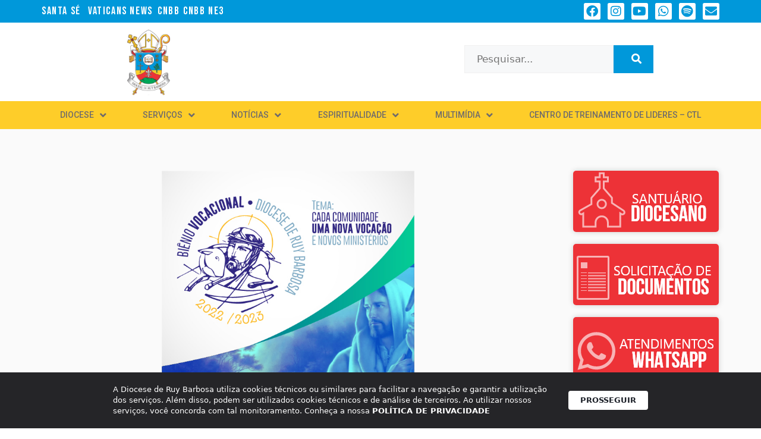

--- FILE ---
content_type: text/html; charset=UTF-8
request_url: https://diocesederuybarbosa.com.br/bienio-vocacional-cada-comunidade-uma-nova-vocacao-e-novos-ministerios/
body_size: 35401
content:
<!DOCTYPE html>
<html lang="pt-BR">
<head>
	<meta charset="UTF-8">
	<style>:root,::before,::after{--mec-heading-font-family: 'Roboto';--mec-paragraph-font-family: 'Roboto';--mec-color-skin: #fecd29;--mec-color-skin-rgba-1: rgba(254,205,41,.25);--mec-color-skin-rgba-2: rgba(254,205,41,.5);--mec-color-skin-rgba-3: rgba(254,205,41,.75);--mec-color-skin-rgba-4: rgba(254,205,41,.11);--mec-container-normal-width: 1196px;--mec-container-large-width: 1690px;--mec-title-color: #1e73be;--mec-content-color: #0a0a0a;--mec-fes-main-color: #40d9f1;--mec-fes-main-color-rgba-1: rgba(64, 217, 241, 0.12);--mec-fes-main-color-rgba-2: rgba(64, 217, 241, 0.23);--mec-fes-main-color-rgba-3: rgba(64, 217, 241, 0.03);--mec-fes-main-color-rgba-4: rgba(64, 217, 241, 0.3);--mec-fes-main-color-rgba-5: rgb(64 217 241 / 7%);--mec-fes-main-color-rgba-6: rgba(64, 217, 241, 0.2);--mec-fluent-main-color: #ade7ff;--mec-fluent-main-color-rgba-1: rgba(173, 231, 255, 0.3);--mec-fluent-main-color-rgba-2: rgba(173, 231, 255, 0.8);--mec-fluent-main-color-rgba-3: rgba(173, 231, 255, 0.1);--mec-fluent-main-color-rgba-4: rgba(173, 231, 255, 0.2);--mec-fluent-main-color-rgba-5: rgba(173, 231, 255, 0.7);--mec-fluent-main-color-rgba-6: rgba(173, 231, 255, 0.7);--mec-fluent-bold-color: #00acf8;--mec-fluent-bg-hover-color: #ebf9ff;--mec-fluent-bg-color: #f5f7f8;--mec-fluent-second-bg-color: #d6eef9;}.mec-wrap, .mec-wrap div:not([class^="elementor-"]), .lity-container, .mec-wrap h1, .mec-wrap h2, .mec-wrap h3, .mec-wrap h4, .mec-wrap h5, .mec-wrap h6, .entry-content .mec-wrap h1, .entry-content .mec-wrap h2, .entry-content .mec-wrap h3, .entry-content .mec-wrap h4, .entry-content .mec-wrap h5, .entry-content .mec-wrap h6, .mec-wrap .mec-totalcal-box input[type="submit"], .mec-wrap .mec-totalcal-box .mec-totalcal-view span, .mec-agenda-event-title a, .lity-content .mec-events-meta-group-booking select, .lity-content .mec-book-ticket-variation h5, .lity-content .mec-events-meta-group-booking input[type="number"], .lity-content .mec-events-meta-group-booking input[type="text"], .lity-content .mec-events-meta-group-booking input[type="email"],.mec-organizer-item a, .mec-single-event .mec-events-meta-group-booking ul.mec-book-tickets-container li.mec-book-ticket-container label{ font-family: "Montserrat", -apple-system, BlinkMacSystemFont, "Segoe UI", Roboto, sans-serif;}.mec-event-content p, .mec-search-bar-result .mec-event-detail{ font-family: Roboto, sans-serif;} .mec-wrap .mec-totalcal-box input, .mec-wrap .mec-totalcal-box select, .mec-checkboxes-search .mec-searchbar-category-wrap, .mec-wrap .mec-totalcal-box .mec-totalcal-view span{ font-family: "Roboto", Helvetica, Arial, sans-serif; }.mec-event-grid-modern .event-grid-modern-head .mec-event-day, .mec-event-list-minimal .mec-time-details, .mec-event-list-minimal .mec-event-detail, .mec-event-list-modern .mec-event-detail, .mec-event-grid-minimal .mec-time-details, .mec-event-grid-minimal .mec-event-detail, .mec-event-grid-simple .mec-event-detail, .mec-event-cover-modern .mec-event-place, .mec-event-cover-clean .mec-event-place, .mec-calendar .mec-event-article .mec-localtime-details div, .mec-calendar .mec-event-article .mec-event-detail, .mec-calendar.mec-calendar-daily .mec-calendar-d-top h2, .mec-calendar.mec-calendar-daily .mec-calendar-d-top h3, .mec-toggle-item-col .mec-event-day, .mec-weather-summary-temp{ font-family: "Roboto", sans-serif; } .mec-fes-form, .mec-fes-list, .mec-fes-form input, .mec-event-date .mec-tooltip .box, .mec-event-status .mec-tooltip .box, .ui-datepicker.ui-widget, .mec-fes-form button[type="submit"].mec-fes-sub-button, .mec-wrap .mec-timeline-events-container p, .mec-wrap .mec-timeline-events-container h4, .mec-wrap .mec-timeline-events-container div, .mec-wrap .mec-timeline-events-container a, .mec-wrap .mec-timeline-events-container span{ font-family: -apple-system, BlinkMacSystemFont, "Segoe UI", Roboto, sans-serif !important; }</style><meta name='robots' content='index, follow, max-image-preview:large, max-snippet:-1, max-video-preview:-1' />
<meta name="viewport" content="width=device-width, initial-scale=1">
	<!-- This site is optimized with the Yoast SEO plugin v22.6 - https://yoast.com/wordpress/plugins/seo/ -->
	<title>BIÊNIO VOCACIONAL - CADA COMUNIDADE UMA NOVA VOCAÇÃO E NOVOS MINISTERIOS - Diocese de Ruy Barbosa</title>
	<link rel="canonical" href="https://diocesederuybarbosa.com.br/bienio-vocacional-cada-comunidade-uma-nova-vocacao-e-novos-ministerios/" />
	<meta property="og:locale" content="pt_BR" />
	<meta property="og:type" content="article" />
	<meta property="og:title" content="BIÊNIO VOCACIONAL - CADA COMUNIDADE UMA NOVA VOCAÇÃO E NOVOS MINISTERIOS - Diocese de Ruy Barbosa" />
	<meta property="og:description" content="&nbsp; Caros irmãos e irmãs diocesanos, Com muita alegria e com coração cheio de esperança, a nossa Diocese dá início ao Biênio Vocacional Diocesano: dois anos seguidos de oração e promoção vocacional. O primeiro ano será apenas de nível diocesano cujo tema será: “Cada comunidade uma nova vocação e novos ministérios.” Sendo aberto oficialmente no ... Ler mais" />
	<meta property="og:url" content="https://diocesederuybarbosa.com.br/bienio-vocacional-cada-comunidade-uma-nova-vocacao-e-novos-ministerios/" />
	<meta property="og:site_name" content="Diocese de Ruy Barbosa" />
	<meta property="article:published_time" content="2022-04-24T12:00:37+00:00" />
	<meta property="article:modified_time" content="2022-04-26T14:26:47+00:00" />
	<meta property="og:image" content="https://diocesederuybarbosa.com.br/wp-content/uploads/2022/04/BIENIO_VOCACIONAL_DIOCESEDERUYBARBOSA_Prancheta_1.jpg" />
	<meta property="og:image:width" content="596" />
	<meta property="og:image:height" content="843" />
	<meta property="og:image:type" content="image/jpeg" />
	<meta name="author" content="Laise PASCOM" />
	<meta name="twitter:card" content="summary_large_image" />
	<meta name="twitter:label1" content="Escrito por" />
	<meta name="twitter:data1" content="Laise PASCOM" />
	<meta name="twitter:label2" content="Est. tempo de leitura" />
	<meta name="twitter:data2" content="3 minutos" />
	<script type="application/ld+json" class="yoast-schema-graph">{"@context":"https://schema.org","@graph":[{"@type":"WebPage","@id":"https://diocesederuybarbosa.com.br/bienio-vocacional-cada-comunidade-uma-nova-vocacao-e-novos-ministerios/","url":"https://diocesederuybarbosa.com.br/bienio-vocacional-cada-comunidade-uma-nova-vocacao-e-novos-ministerios/","name":"BIÊNIO VOCACIONAL - CADA COMUNIDADE UMA NOVA VOCAÇÃO E NOVOS MINISTERIOS - Diocese de Ruy Barbosa","isPartOf":{"@id":"https://diocesederuybarbosa.com.br/#website"},"primaryImageOfPage":{"@id":"https://diocesederuybarbosa.com.br/bienio-vocacional-cada-comunidade-uma-nova-vocacao-e-novos-ministerios/#primaryimage"},"image":{"@id":"https://diocesederuybarbosa.com.br/bienio-vocacional-cada-comunidade-uma-nova-vocacao-e-novos-ministerios/#primaryimage"},"thumbnailUrl":"https://diocesederuybarbosa.com.br/wp-content/uploads/2022/04/BIENIO_VOCACIONAL_DIOCESEDERUYBARBOSA_Prancheta_1.jpg","datePublished":"2022-04-24T12:00:37+00:00","dateModified":"2022-04-26T14:26:47+00:00","author":{"@id":"https://diocesederuybarbosa.com.br/#/schema/person/fb5a0f003a5cd9ebc9c0eaf196b80337"},"breadcrumb":{"@id":"https://diocesederuybarbosa.com.br/bienio-vocacional-cada-comunidade-uma-nova-vocacao-e-novos-ministerios/#breadcrumb"},"inLanguage":"pt-BR","potentialAction":[{"@type":"ReadAction","target":["https://diocesederuybarbosa.com.br/bienio-vocacional-cada-comunidade-uma-nova-vocacao-e-novos-ministerios/"]}]},{"@type":"ImageObject","inLanguage":"pt-BR","@id":"https://diocesederuybarbosa.com.br/bienio-vocacional-cada-comunidade-uma-nova-vocacao-e-novos-ministerios/#primaryimage","url":"https://diocesederuybarbosa.com.br/wp-content/uploads/2022/04/BIENIO_VOCACIONAL_DIOCESEDERUYBARBOSA_Prancheta_1.jpg","contentUrl":"https://diocesederuybarbosa.com.br/wp-content/uploads/2022/04/BIENIO_VOCACIONAL_DIOCESEDERUYBARBOSA_Prancheta_1.jpg","width":596,"height":843},{"@type":"BreadcrumbList","@id":"https://diocesederuybarbosa.com.br/bienio-vocacional-cada-comunidade-uma-nova-vocacao-e-novos-ministerios/#breadcrumb","itemListElement":[{"@type":"ListItem","position":1,"name":"Início","item":"https://diocesederuybarbosa.com.br/"},{"@type":"ListItem","position":2,"name":"BIÊNIO VOCACIONAL &#8211; CADA COMUNIDADE UMA NOVA VOCAÇÃO E NOVOS MINISTERIOS"}]},{"@type":"WebSite","@id":"https://diocesederuybarbosa.com.br/#website","url":"https://diocesederuybarbosa.com.br/","name":"Diocese de Ruy Barbosa","description":"Diocese de Ruy Barbosa - Bahia","potentialAction":[{"@type":"SearchAction","target":{"@type":"EntryPoint","urlTemplate":"https://diocesederuybarbosa.com.br/?s={search_term_string}"},"query-input":"required name=search_term_string"}],"inLanguage":"pt-BR"},{"@type":"Person","@id":"https://diocesederuybarbosa.com.br/#/schema/person/fb5a0f003a5cd9ebc9c0eaf196b80337","name":"Laise PASCOM","image":{"@type":"ImageObject","inLanguage":"pt-BR","@id":"https://diocesederuybarbosa.com.br/#/schema/person/image/","url":"https://secure.gravatar.com/avatar/2f6f4ef995b6dddcde2987642fd18a1c?s=96&d=mm&r=g","contentUrl":"https://secure.gravatar.com/avatar/2f6f4ef995b6dddcde2987642fd18a1c?s=96&d=mm&r=g","caption":"Laise PASCOM"},"sameAs":["https://novorb.sitesparresia.com"],"url":"https://diocesederuybarbosa.com.br/author/laise/"}]}</script>
	<!-- / Yoast SEO plugin. -->


<link rel='dns-prefetch' href='//www.googletagmanager.com' />
<link rel='dns-prefetch' href='//fonts.googleapis.com' />
<link rel="alternate" type="application/rss+xml" title="Feed para Diocese de Ruy Barbosa &raquo;" href="https://diocesederuybarbosa.com.br/feed/" />
<link rel="alternate" type="application/rss+xml" title="Feed de comentários para Diocese de Ruy Barbosa &raquo;" href="https://diocesederuybarbosa.com.br/comments/feed/" />
<link rel="alternate" type="application/rss+xml" title="Feed de comentários para Diocese de Ruy Barbosa &raquo; BIÊNIO VOCACIONAL &#8211; CADA COMUNIDADE UMA NOVA VOCAÇÃO E NOVOS MINISTERIOS" href="https://diocesederuybarbosa.com.br/bienio-vocacional-cada-comunidade-uma-nova-vocacao-e-novos-ministerios/feed/" />
<script>
window._wpemojiSettings = {"baseUrl":"https:\/\/s.w.org\/images\/core\/emoji\/14.0.0\/72x72\/","ext":".png","svgUrl":"https:\/\/s.w.org\/images\/core\/emoji\/14.0.0\/svg\/","svgExt":".svg","source":{"concatemoji":"https:\/\/diocesederuybarbosa.com.br\/wp-includes\/js\/wp-emoji-release.min.js?ver=6.3.2"}};
/*! This file is auto-generated */
!function(i,n){var o,s,e;function c(e){try{var t={supportTests:e,timestamp:(new Date).valueOf()};sessionStorage.setItem(o,JSON.stringify(t))}catch(e){}}function p(e,t,n){e.clearRect(0,0,e.canvas.width,e.canvas.height),e.fillText(t,0,0);var t=new Uint32Array(e.getImageData(0,0,e.canvas.width,e.canvas.height).data),r=(e.clearRect(0,0,e.canvas.width,e.canvas.height),e.fillText(n,0,0),new Uint32Array(e.getImageData(0,0,e.canvas.width,e.canvas.height).data));return t.every(function(e,t){return e===r[t]})}function u(e,t,n){switch(t){case"flag":return n(e,"\ud83c\udff3\ufe0f\u200d\u26a7\ufe0f","\ud83c\udff3\ufe0f\u200b\u26a7\ufe0f")?!1:!n(e,"\ud83c\uddfa\ud83c\uddf3","\ud83c\uddfa\u200b\ud83c\uddf3")&&!n(e,"\ud83c\udff4\udb40\udc67\udb40\udc62\udb40\udc65\udb40\udc6e\udb40\udc67\udb40\udc7f","\ud83c\udff4\u200b\udb40\udc67\u200b\udb40\udc62\u200b\udb40\udc65\u200b\udb40\udc6e\u200b\udb40\udc67\u200b\udb40\udc7f");case"emoji":return!n(e,"\ud83e\udef1\ud83c\udffb\u200d\ud83e\udef2\ud83c\udfff","\ud83e\udef1\ud83c\udffb\u200b\ud83e\udef2\ud83c\udfff")}return!1}function f(e,t,n){var r="undefined"!=typeof WorkerGlobalScope&&self instanceof WorkerGlobalScope?new OffscreenCanvas(300,150):i.createElement("canvas"),a=r.getContext("2d",{willReadFrequently:!0}),o=(a.textBaseline="top",a.font="600 32px Arial",{});return e.forEach(function(e){o[e]=t(a,e,n)}),o}function t(e){var t=i.createElement("script");t.src=e,t.defer=!0,i.head.appendChild(t)}"undefined"!=typeof Promise&&(o="wpEmojiSettingsSupports",s=["flag","emoji"],n.supports={everything:!0,everythingExceptFlag:!0},e=new Promise(function(e){i.addEventListener("DOMContentLoaded",e,{once:!0})}),new Promise(function(t){var n=function(){try{var e=JSON.parse(sessionStorage.getItem(o));if("object"==typeof e&&"number"==typeof e.timestamp&&(new Date).valueOf()<e.timestamp+604800&&"object"==typeof e.supportTests)return e.supportTests}catch(e){}return null}();if(!n){if("undefined"!=typeof Worker&&"undefined"!=typeof OffscreenCanvas&&"undefined"!=typeof URL&&URL.createObjectURL&&"undefined"!=typeof Blob)try{var e="postMessage("+f.toString()+"("+[JSON.stringify(s),u.toString(),p.toString()].join(",")+"));",r=new Blob([e],{type:"text/javascript"}),a=new Worker(URL.createObjectURL(r),{name:"wpTestEmojiSupports"});return void(a.onmessage=function(e){c(n=e.data),a.terminate(),t(n)})}catch(e){}c(n=f(s,u,p))}t(n)}).then(function(e){for(var t in e)n.supports[t]=e[t],n.supports.everything=n.supports.everything&&n.supports[t],"flag"!==t&&(n.supports.everythingExceptFlag=n.supports.everythingExceptFlag&&n.supports[t]);n.supports.everythingExceptFlag=n.supports.everythingExceptFlag&&!n.supports.flag,n.DOMReady=!1,n.readyCallback=function(){n.DOMReady=!0}}).then(function(){return e}).then(function(){var e;n.supports.everything||(n.readyCallback(),(e=n.source||{}).concatemoji?t(e.concatemoji):e.wpemoji&&e.twemoji&&(t(e.twemoji),t(e.wpemoji)))}))}((window,document),window._wpemojiSettings);
</script>
<style>
img.wp-smiley,
img.emoji {
	display: inline !important;
	border: none !important;
	box-shadow: none !important;
	height: 1em !important;
	width: 1em !important;
	margin: 0 0.07em !important;
	vertical-align: -0.1em !important;
	background: none !important;
	padding: 0 !important;
}
</style>
	<link rel='stylesheet' id='dce-animations-css' href='https://diocesederuybarbosa.com.br/wp-content/plugins/dynamic-content-for-elementor/assets/css/animations.css?ver=2.13.5' media='all' />
<link rel='stylesheet' id='mec-select2-style-css' href='https://diocesederuybarbosa.com.br/wp-content/plugins/modern-events-calendar/assets/packages/select2/select2.min.css?ver=7.0.0' media='all' />
<link rel='stylesheet' id='mec-font-icons-css' href='https://diocesederuybarbosa.com.br/wp-content/plugins/modern-events-calendar/assets/css/iconfonts.css?ver=6.3.2' media='all' />
<link rel='stylesheet' id='mec-frontend-style-css' href='https://diocesederuybarbosa.com.br/wp-content/plugins/modern-events-calendar/assets/css/frontend.min.css?ver=7.0.0' media='all' />
<link rel='stylesheet' id='mec-tooltip-style-css' href='https://diocesederuybarbosa.com.br/wp-content/plugins/modern-events-calendar/assets/packages/tooltip/tooltip.css?ver=6.3.2' media='all' />
<link rel='stylesheet' id='mec-tooltip-shadow-style-css' href='https://diocesederuybarbosa.com.br/wp-content/plugins/modern-events-calendar/assets/packages/tooltip/tooltipster-sideTip-shadow.min.css?ver=6.3.2' media='all' />
<link rel='stylesheet' id='featherlight-css' href='https://diocesederuybarbosa.com.br/wp-content/plugins/modern-events-calendar/assets/packages/featherlight/featherlight.css?ver=6.3.2' media='all' />
<link rel='stylesheet' id='mec-custom-google-font-css' href='https://fonts.googleapis.com/css?family=Roboto%3A100%2C+100italic%2C+300%2C+300italic%2C+regular%2C+italic%2C+500%2C+500italic%2C+700%2C+700italic%2C+900%2C+900italic%2C+%7CRoboto%3A900italic%2C+900italic%2C+900italic%2C+900italic%2C+900italic%2C+900italic%2C+900italic%2C+900italic%2C+900italic%2C+900italic%2C+900italic%2C+900italic%2C+&#038;subset=latin%2Clatin-ext' media='all' />
<link rel='stylesheet' id='mec-lity-style-css' href='https://diocesederuybarbosa.com.br/wp-content/plugins/modern-events-calendar/assets/packages/lity/lity.min.css?ver=6.3.2' media='all' />
<link rel='stylesheet' id='mec-general-calendar-style-css' href='https://diocesederuybarbosa.com.br/wp-content/plugins/modern-events-calendar/assets/css/mec-general-calendar.css?ver=6.3.2' media='all' />
<link rel='stylesheet' id='wp-block-library-css' href='https://diocesederuybarbosa.com.br/wp-includes/css/dist/block-library/style.min.css?ver=6.3.2' media='all' />
<style id='classic-theme-styles-inline-css'>
/*! This file is auto-generated */
.wp-block-button__link{color:#fff;background-color:#32373c;border-radius:9999px;box-shadow:none;text-decoration:none;padding:calc(.667em + 2px) calc(1.333em + 2px);font-size:1.125em}.wp-block-file__button{background:#32373c;color:#fff;text-decoration:none}
</style>
<style id='global-styles-inline-css'>
body{--wp--preset--color--black: #000000;--wp--preset--color--cyan-bluish-gray: #abb8c3;--wp--preset--color--white: #ffffff;--wp--preset--color--pale-pink: #f78da7;--wp--preset--color--vivid-red: #cf2e2e;--wp--preset--color--luminous-vivid-orange: #ff6900;--wp--preset--color--luminous-vivid-amber: #fcb900;--wp--preset--color--light-green-cyan: #7bdcb5;--wp--preset--color--vivid-green-cyan: #00d084;--wp--preset--color--pale-cyan-blue: #8ed1fc;--wp--preset--color--vivid-cyan-blue: #0693e3;--wp--preset--color--vivid-purple: #9b51e0;--wp--preset--color--contrast: var(--contrast);--wp--preset--color--contrast-2: var(--contrast-2);--wp--preset--color--contrast-3: var(--contrast-3);--wp--preset--color--base: var(--base);--wp--preset--color--base-2: var(--base-2);--wp--preset--color--base-3: var(--base-3);--wp--preset--color--accent: var(--accent);--wp--preset--gradient--vivid-cyan-blue-to-vivid-purple: linear-gradient(135deg,rgba(6,147,227,1) 0%,rgb(155,81,224) 100%);--wp--preset--gradient--light-green-cyan-to-vivid-green-cyan: linear-gradient(135deg,rgb(122,220,180) 0%,rgb(0,208,130) 100%);--wp--preset--gradient--luminous-vivid-amber-to-luminous-vivid-orange: linear-gradient(135deg,rgba(252,185,0,1) 0%,rgba(255,105,0,1) 100%);--wp--preset--gradient--luminous-vivid-orange-to-vivid-red: linear-gradient(135deg,rgba(255,105,0,1) 0%,rgb(207,46,46) 100%);--wp--preset--gradient--very-light-gray-to-cyan-bluish-gray: linear-gradient(135deg,rgb(238,238,238) 0%,rgb(169,184,195) 100%);--wp--preset--gradient--cool-to-warm-spectrum: linear-gradient(135deg,rgb(74,234,220) 0%,rgb(151,120,209) 20%,rgb(207,42,186) 40%,rgb(238,44,130) 60%,rgb(251,105,98) 80%,rgb(254,248,76) 100%);--wp--preset--gradient--blush-light-purple: linear-gradient(135deg,rgb(255,206,236) 0%,rgb(152,150,240) 100%);--wp--preset--gradient--blush-bordeaux: linear-gradient(135deg,rgb(254,205,165) 0%,rgb(254,45,45) 50%,rgb(107,0,62) 100%);--wp--preset--gradient--luminous-dusk: linear-gradient(135deg,rgb(255,203,112) 0%,rgb(199,81,192) 50%,rgb(65,88,208) 100%);--wp--preset--gradient--pale-ocean: linear-gradient(135deg,rgb(255,245,203) 0%,rgb(182,227,212) 50%,rgb(51,167,181) 100%);--wp--preset--gradient--electric-grass: linear-gradient(135deg,rgb(202,248,128) 0%,rgb(113,206,126) 100%);--wp--preset--gradient--midnight: linear-gradient(135deg,rgb(2,3,129) 0%,rgb(40,116,252) 100%);--wp--preset--font-size--small: 13px;--wp--preset--font-size--medium: 20px;--wp--preset--font-size--large: 36px;--wp--preset--font-size--x-large: 42px;--wp--preset--spacing--20: 0.44rem;--wp--preset--spacing--30: 0.67rem;--wp--preset--spacing--40: 1rem;--wp--preset--spacing--50: 1.5rem;--wp--preset--spacing--60: 2.25rem;--wp--preset--spacing--70: 3.38rem;--wp--preset--spacing--80: 5.06rem;--wp--preset--shadow--natural: 6px 6px 9px rgba(0, 0, 0, 0.2);--wp--preset--shadow--deep: 12px 12px 50px rgba(0, 0, 0, 0.4);--wp--preset--shadow--sharp: 6px 6px 0px rgba(0, 0, 0, 0.2);--wp--preset--shadow--outlined: 6px 6px 0px -3px rgba(255, 255, 255, 1), 6px 6px rgba(0, 0, 0, 1);--wp--preset--shadow--crisp: 6px 6px 0px rgba(0, 0, 0, 1);}:where(.is-layout-flex){gap: 0.5em;}:where(.is-layout-grid){gap: 0.5em;}body .is-layout-flow > .alignleft{float: left;margin-inline-start: 0;margin-inline-end: 2em;}body .is-layout-flow > .alignright{float: right;margin-inline-start: 2em;margin-inline-end: 0;}body .is-layout-flow > .aligncenter{margin-left: auto !important;margin-right: auto !important;}body .is-layout-constrained > .alignleft{float: left;margin-inline-start: 0;margin-inline-end: 2em;}body .is-layout-constrained > .alignright{float: right;margin-inline-start: 2em;margin-inline-end: 0;}body .is-layout-constrained > .aligncenter{margin-left: auto !important;margin-right: auto !important;}body .is-layout-constrained > :where(:not(.alignleft):not(.alignright):not(.alignfull)){max-width: var(--wp--style--global--content-size);margin-left: auto !important;margin-right: auto !important;}body .is-layout-constrained > .alignwide{max-width: var(--wp--style--global--wide-size);}body .is-layout-flex{display: flex;}body .is-layout-flex{flex-wrap: wrap;align-items: center;}body .is-layout-flex > *{margin: 0;}body .is-layout-grid{display: grid;}body .is-layout-grid > *{margin: 0;}:where(.wp-block-columns.is-layout-flex){gap: 2em;}:where(.wp-block-columns.is-layout-grid){gap: 2em;}:where(.wp-block-post-template.is-layout-flex){gap: 1.25em;}:where(.wp-block-post-template.is-layout-grid){gap: 1.25em;}.has-black-color{color: var(--wp--preset--color--black) !important;}.has-cyan-bluish-gray-color{color: var(--wp--preset--color--cyan-bluish-gray) !important;}.has-white-color{color: var(--wp--preset--color--white) !important;}.has-pale-pink-color{color: var(--wp--preset--color--pale-pink) !important;}.has-vivid-red-color{color: var(--wp--preset--color--vivid-red) !important;}.has-luminous-vivid-orange-color{color: var(--wp--preset--color--luminous-vivid-orange) !important;}.has-luminous-vivid-amber-color{color: var(--wp--preset--color--luminous-vivid-amber) !important;}.has-light-green-cyan-color{color: var(--wp--preset--color--light-green-cyan) !important;}.has-vivid-green-cyan-color{color: var(--wp--preset--color--vivid-green-cyan) !important;}.has-pale-cyan-blue-color{color: var(--wp--preset--color--pale-cyan-blue) !important;}.has-vivid-cyan-blue-color{color: var(--wp--preset--color--vivid-cyan-blue) !important;}.has-vivid-purple-color{color: var(--wp--preset--color--vivid-purple) !important;}.has-black-background-color{background-color: var(--wp--preset--color--black) !important;}.has-cyan-bluish-gray-background-color{background-color: var(--wp--preset--color--cyan-bluish-gray) !important;}.has-white-background-color{background-color: var(--wp--preset--color--white) !important;}.has-pale-pink-background-color{background-color: var(--wp--preset--color--pale-pink) !important;}.has-vivid-red-background-color{background-color: var(--wp--preset--color--vivid-red) !important;}.has-luminous-vivid-orange-background-color{background-color: var(--wp--preset--color--luminous-vivid-orange) !important;}.has-luminous-vivid-amber-background-color{background-color: var(--wp--preset--color--luminous-vivid-amber) !important;}.has-light-green-cyan-background-color{background-color: var(--wp--preset--color--light-green-cyan) !important;}.has-vivid-green-cyan-background-color{background-color: var(--wp--preset--color--vivid-green-cyan) !important;}.has-pale-cyan-blue-background-color{background-color: var(--wp--preset--color--pale-cyan-blue) !important;}.has-vivid-cyan-blue-background-color{background-color: var(--wp--preset--color--vivid-cyan-blue) !important;}.has-vivid-purple-background-color{background-color: var(--wp--preset--color--vivid-purple) !important;}.has-black-border-color{border-color: var(--wp--preset--color--black) !important;}.has-cyan-bluish-gray-border-color{border-color: var(--wp--preset--color--cyan-bluish-gray) !important;}.has-white-border-color{border-color: var(--wp--preset--color--white) !important;}.has-pale-pink-border-color{border-color: var(--wp--preset--color--pale-pink) !important;}.has-vivid-red-border-color{border-color: var(--wp--preset--color--vivid-red) !important;}.has-luminous-vivid-orange-border-color{border-color: var(--wp--preset--color--luminous-vivid-orange) !important;}.has-luminous-vivid-amber-border-color{border-color: var(--wp--preset--color--luminous-vivid-amber) !important;}.has-light-green-cyan-border-color{border-color: var(--wp--preset--color--light-green-cyan) !important;}.has-vivid-green-cyan-border-color{border-color: var(--wp--preset--color--vivid-green-cyan) !important;}.has-pale-cyan-blue-border-color{border-color: var(--wp--preset--color--pale-cyan-blue) !important;}.has-vivid-cyan-blue-border-color{border-color: var(--wp--preset--color--vivid-cyan-blue) !important;}.has-vivid-purple-border-color{border-color: var(--wp--preset--color--vivid-purple) !important;}.has-vivid-cyan-blue-to-vivid-purple-gradient-background{background: var(--wp--preset--gradient--vivid-cyan-blue-to-vivid-purple) !important;}.has-light-green-cyan-to-vivid-green-cyan-gradient-background{background: var(--wp--preset--gradient--light-green-cyan-to-vivid-green-cyan) !important;}.has-luminous-vivid-amber-to-luminous-vivid-orange-gradient-background{background: var(--wp--preset--gradient--luminous-vivid-amber-to-luminous-vivid-orange) !important;}.has-luminous-vivid-orange-to-vivid-red-gradient-background{background: var(--wp--preset--gradient--luminous-vivid-orange-to-vivid-red) !important;}.has-very-light-gray-to-cyan-bluish-gray-gradient-background{background: var(--wp--preset--gradient--very-light-gray-to-cyan-bluish-gray) !important;}.has-cool-to-warm-spectrum-gradient-background{background: var(--wp--preset--gradient--cool-to-warm-spectrum) !important;}.has-blush-light-purple-gradient-background{background: var(--wp--preset--gradient--blush-light-purple) !important;}.has-blush-bordeaux-gradient-background{background: var(--wp--preset--gradient--blush-bordeaux) !important;}.has-luminous-dusk-gradient-background{background: var(--wp--preset--gradient--luminous-dusk) !important;}.has-pale-ocean-gradient-background{background: var(--wp--preset--gradient--pale-ocean) !important;}.has-electric-grass-gradient-background{background: var(--wp--preset--gradient--electric-grass) !important;}.has-midnight-gradient-background{background: var(--wp--preset--gradient--midnight) !important;}.has-small-font-size{font-size: var(--wp--preset--font-size--small) !important;}.has-medium-font-size{font-size: var(--wp--preset--font-size--medium) !important;}.has-large-font-size{font-size: var(--wp--preset--font-size--large) !important;}.has-x-large-font-size{font-size: var(--wp--preset--font-size--x-large) !important;}
.wp-block-navigation a:where(:not(.wp-element-button)){color: inherit;}
:where(.wp-block-post-template.is-layout-flex){gap: 1.25em;}:where(.wp-block-post-template.is-layout-grid){gap: 1.25em;}
:where(.wp-block-columns.is-layout-flex){gap: 2em;}:where(.wp-block-columns.is-layout-grid){gap: 2em;}
.wp-block-pullquote{font-size: 1.5em;line-height: 1.6;}
</style>
<style id='if-so-public-dummy-inline-css'>
        .lds-dual-ring {
          display: inline-block;
          width: 16px;
          height: 16px;
        }
        .lds-dual-ring:after {
          content: " ";
          display: block;
          width: 16px;
          height: 16px;
          margin: 0px;
          border-radius: 50%;
          border: 3px solid #000;
          border-color: #000 transparent #000 transparent;
          animation: lds-dual-ring 1.2s linear infinite;
        }
        @keyframes lds-dual-ring {
          0% {
            transform: rotate(0deg);
          }
          100% {
            transform: rotate(360deg);
          }
        }
        /*loader 2*/
        .ifso-logo-loader {
            font-size: 20px;
            width: 64px;
            font-family: sans-serif;
            position: relative;
            height: auto;
            font-weight: 800;
        }
        .ifso-logo-loader:before {
            content: '';
            position: absolute;
            left: 30%;
            top: 36%;
            width: 14px;
            height: 22px;
            clip-path: polygon(100% 50%, 0 0, 0 100%);
            background: #fd5b56;
            animation: spinAndMoveArrow 2s infinite;
            height: 9px;
            width: 7px;
        }
        .ifso-logo-loader:after {
            content: "If So";
            word-spacing: 12px;
        }
        @keyframes spinAndMoveArrow {
                40% {
                    transform: rotate(360deg);
                }
    
                60% {
                    transform: translateX(-5px);
                }
    
                80% {
                    transform: translateX(5px);
                }
    
                100% {
                    transform: translateX(0);
                }
        }
        /*Loader 3 - default content*/
        .ifso-default-content-loader{
            display:inline-block;
        }
        
</style>
<link rel='stylesheet' id='lbwps-styles-photoswipe5-main-css' href='https://diocesederuybarbosa.com.br/wp-content/plugins/lightbox-photoswipe/assets/ps5/styles/main.css?ver=5.7.3' media='all' />
<link rel='stylesheet' id='rss-looper-css' href='https://diocesederuybarbosa.com.br/wp-content/plugins/rss-looper-main/includes/css/rss-looper.css?ver=2.1.2' media='all' />
<link rel='stylesheet' id='rss-looper_public-css' href='https://diocesederuybarbosa.com.br/wp-content/plugins/rss-looper-main/public/css/rss-looper-public.css?ver=2.1.2' media='all' />
<link rel='stylesheet' id='generate-style-css' href='https://diocesederuybarbosa.com.br/wp-content/themes/generatepress/assets/css/main.min.css?ver=3.3.1' media='all' />
<style id='generate-style-inline-css'>
body{background-color:var(--base-2);color:var(--contrast);}a{color:var(--accent);}a{text-decoration:underline;}.entry-title a, .site-branding a, a.button, .wp-block-button__link, .main-navigation a{text-decoration:none;}a:hover, a:focus, a:active{color:var(--contrast);}.wp-block-group__inner-container{max-width:1200px;margin-left:auto;margin-right:auto;}:root{--contrast:#222222;--contrast-2:#575760;--contrast-3:#b2b2be;--base:#f0f0f0;--base-2:#f7f8f9;--base-3:#ffffff;--accent:#1e73be;}:root .has-contrast-color{color:var(--contrast);}:root .has-contrast-background-color{background-color:var(--contrast);}:root .has-contrast-2-color{color:var(--contrast-2);}:root .has-contrast-2-background-color{background-color:var(--contrast-2);}:root .has-contrast-3-color{color:var(--contrast-3);}:root .has-contrast-3-background-color{background-color:var(--contrast-3);}:root .has-base-color{color:var(--base);}:root .has-base-background-color{background-color:var(--base);}:root .has-base-2-color{color:var(--base-2);}:root .has-base-2-background-color{background-color:var(--base-2);}:root .has-base-3-color{color:var(--base-3);}:root .has-base-3-background-color{background-color:var(--base-3);}:root .has-accent-color{color:var(--accent);}:root .has-accent-background-color{background-color:var(--accent);}.top-bar{background-color:#636363;color:#ffffff;}.top-bar a{color:#ffffff;}.top-bar a:hover{color:#303030;}.site-header{background-color:var(--base-3);}.main-title a,.main-title a:hover{color:var(--contrast);}.site-description{color:var(--contrast-2);}.mobile-menu-control-wrapper .menu-toggle,.mobile-menu-control-wrapper .menu-toggle:hover,.mobile-menu-control-wrapper .menu-toggle:focus,.has-inline-mobile-toggle #site-navigation.toggled{background-color:rgba(0, 0, 0, 0.02);}.main-navigation,.main-navigation ul ul{background-color:var(--base-3);}.main-navigation .main-nav ul li a, .main-navigation .menu-toggle, .main-navigation .menu-bar-items{color:var(--contrast);}.main-navigation .main-nav ul li:not([class*="current-menu-"]):hover > a, .main-navigation .main-nav ul li:not([class*="current-menu-"]):focus > a, .main-navigation .main-nav ul li.sfHover:not([class*="current-menu-"]) > a, .main-navigation .menu-bar-item:hover > a, .main-navigation .menu-bar-item.sfHover > a{color:var(--accent);}button.menu-toggle:hover,button.menu-toggle:focus{color:var(--contrast);}.main-navigation .main-nav ul li[class*="current-menu-"] > a{color:var(--accent);}.navigation-search input[type="search"],.navigation-search input[type="search"]:active, .navigation-search input[type="search"]:focus, .main-navigation .main-nav ul li.search-item.active > a, .main-navigation .menu-bar-items .search-item.active > a{color:var(--accent);}.main-navigation ul ul{background-color:var(--base);}.separate-containers .inside-article, .separate-containers .comments-area, .separate-containers .page-header, .one-container .container, .separate-containers .paging-navigation, .inside-page-header{background-color:var(--base-3);}.entry-title a{color:var(--contrast);}.entry-title a:hover{color:var(--contrast-2);}.entry-meta{color:var(--contrast-2);}.sidebar .widget{background-color:var(--base-3);}.footer-widgets{background-color:var(--base-3);}.site-info{background-color:var(--base-3);}input[type="text"],input[type="email"],input[type="url"],input[type="password"],input[type="search"],input[type="tel"],input[type="number"],textarea,select{color:var(--contrast);background-color:var(--base-2);border-color:var(--base);}input[type="text"]:focus,input[type="email"]:focus,input[type="url"]:focus,input[type="password"]:focus,input[type="search"]:focus,input[type="tel"]:focus,input[type="number"]:focus,textarea:focus,select:focus{color:var(--contrast);background-color:var(--base-2);border-color:var(--contrast-3);}button,html input[type="button"],input[type="reset"],input[type="submit"],a.button,a.wp-block-button__link:not(.has-background){color:#ffffff;background-color:#55555e;}button:hover,html input[type="button"]:hover,input[type="reset"]:hover,input[type="submit"]:hover,a.button:hover,button:focus,html input[type="button"]:focus,input[type="reset"]:focus,input[type="submit"]:focus,a.button:focus,a.wp-block-button__link:not(.has-background):active,a.wp-block-button__link:not(.has-background):focus,a.wp-block-button__link:not(.has-background):hover{color:#ffffff;background-color:#3f4047;}a.generate-back-to-top{background-color:rgba( 0,0,0,0.4 );color:#ffffff;}a.generate-back-to-top:hover,a.generate-back-to-top:focus{background-color:rgba( 0,0,0,0.6 );color:#ffffff;}:root{--gp-search-modal-bg-color:var(--base-3);--gp-search-modal-text-color:var(--contrast);--gp-search-modal-overlay-bg-color:rgba(0,0,0,0.2);}@media (max-width:768px){.main-navigation .menu-bar-item:hover > a, .main-navigation .menu-bar-item.sfHover > a{background:none;color:var(--contrast);}}.nav-below-header .main-navigation .inside-navigation.grid-container, .nav-above-header .main-navigation .inside-navigation.grid-container{padding:0px 20px 0px 20px;}.site-main .wp-block-group__inner-container{padding:40px;}.separate-containers .paging-navigation{padding-top:20px;padding-bottom:20px;}.entry-content .alignwide, body:not(.no-sidebar) .entry-content .alignfull{margin-left:-40px;width:calc(100% + 80px);max-width:calc(100% + 80px);}.rtl .menu-item-has-children .dropdown-menu-toggle{padding-left:20px;}.rtl .main-navigation .main-nav ul li.menu-item-has-children > a{padding-right:20px;}@media (max-width:768px){.separate-containers .inside-article, .separate-containers .comments-area, .separate-containers .page-header, .separate-containers .paging-navigation, .one-container .site-content, .inside-page-header{padding:30px;}.site-main .wp-block-group__inner-container{padding:30px;}.inside-top-bar{padding-right:30px;padding-left:30px;}.inside-header{padding-right:30px;padding-left:30px;}.widget-area .widget{padding-top:30px;padding-right:30px;padding-bottom:30px;padding-left:30px;}.footer-widgets-container{padding-top:30px;padding-right:30px;padding-bottom:30px;padding-left:30px;}.inside-site-info{padding-right:30px;padding-left:30px;}.entry-content .alignwide, body:not(.no-sidebar) .entry-content .alignfull{margin-left:-30px;width:calc(100% + 60px);max-width:calc(100% + 60px);}.one-container .site-main .paging-navigation{margin-bottom:20px;}}/* End cached CSS */.is-right-sidebar{width:30%;}.is-left-sidebar{width:30%;}.site-content .content-area{width:70%;}@media (max-width:768px){.main-navigation .menu-toggle,.sidebar-nav-mobile:not(#sticky-placeholder){display:block;}.main-navigation ul,.gen-sidebar-nav,.main-navigation:not(.slideout-navigation):not(.toggled) .main-nav > ul,.has-inline-mobile-toggle #site-navigation .inside-navigation > *:not(.navigation-search):not(.main-nav){display:none;}.nav-align-right .inside-navigation,.nav-align-center .inside-navigation{justify-content:space-between;}.has-inline-mobile-toggle .mobile-menu-control-wrapper{display:flex;flex-wrap:wrap;}.has-inline-mobile-toggle .inside-header{flex-direction:row;text-align:left;flex-wrap:wrap;}.has-inline-mobile-toggle .header-widget,.has-inline-mobile-toggle #site-navigation{flex-basis:100%;}.nav-float-left .has-inline-mobile-toggle #site-navigation{order:10;}}
.elementor-template-full-width .site-content{display:block;}
</style>
<link rel='stylesheet' id='jet-blocks-css' href='https://diocesederuybarbosa.com.br/wp-content/uploads/elementor/css/custom-jet-blocks.css?ver=1.3.10' media='all' />
<link rel='stylesheet' id='jet-elements-css' href='https://diocesederuybarbosa.com.br/wp-content/plugins/jet-elements/assets/css/jet-elements.css?ver=2.6.9' media='all' />
<link rel='stylesheet' id='jet-elements-skin-css' href='https://diocesederuybarbosa.com.br/wp-content/plugins/jet-elements/assets/css/jet-elements-skin.css?ver=2.6.9' media='all' />
<link rel='stylesheet' id='elementor-icons-css' href='https://diocesederuybarbosa.com.br/wp-content/plugins/elementor/assets/lib/eicons/css/elementor-icons.min.css?ver=5.30.0' media='all' />
<link rel='stylesheet' id='elementor-frontend-css' href='https://diocesederuybarbosa.com.br/wp-content/plugins/elementor/assets/css/frontend-lite.min.css?ver=3.23.4' media='all' />
<link rel='stylesheet' id='swiper-css' href='https://diocesederuybarbosa.com.br/wp-content/plugins/elementor/assets/lib/swiper/css/swiper.min.css?ver=5.3.6' media='all' />
<link rel='stylesheet' id='elementor-post-12056-css' href='https://diocesederuybarbosa.com.br/wp-content/uploads/elementor/css/post-12056.css?ver=1723225486' media='all' />
<link rel='stylesheet' id='dashicons-css' href='https://diocesederuybarbosa.com.br/wp-includes/css/dashicons.min.css?ver=6.3.2' media='all' />
<link rel='stylesheet' id='elementor-pro-css' href='https://diocesederuybarbosa.com.br/wp-content/plugins/elementor-pro/assets/css/frontend-lite.min.css?ver=3.20.0' media='all' />
<link rel='stylesheet' id='jet-tabs-frontend-css' href='https://diocesederuybarbosa.com.br/wp-content/plugins/jet-tabs/assets/css/jet-tabs-frontend.css?ver=2.2.1' media='all' />
<link rel='stylesheet' id='font-awesome-5-all-css' href='https://diocesederuybarbosa.com.br/wp-content/plugins/elementor/assets/lib/font-awesome/css/all.min.css?ver=3.23.4' media='all' />
<link rel='stylesheet' id='font-awesome-4-shim-css' href='https://diocesederuybarbosa.com.br/wp-content/plugins/elementor/assets/lib/font-awesome/css/v4-shims.min.css?ver=3.23.4' media='all' />
<link rel='stylesheet' id='elementor-global-css' href='https://diocesederuybarbosa.com.br/wp-content/uploads/elementor/css/global.css?ver=1723225493' media='all' />
<link rel='stylesheet' id='elementor-post-12119-css' href='https://diocesederuybarbosa.com.br/wp-content/uploads/elementor/css/post-12119.css?ver=1761912214' media='all' />
<link rel='stylesheet' id='elementor-post-12121-css' href='https://diocesederuybarbosa.com.br/wp-content/uploads/elementor/css/post-12121.css?ver=1723481022' media='all' />
<link rel='stylesheet' id='elementor-post-12095-css' href='https://diocesederuybarbosa.com.br/wp-content/uploads/elementor/css/post-12095.css?ver=1723225623' media='all' />
<link rel='stylesheet' id='jquery-chosen-css' href='https://diocesederuybarbosa.com.br/wp-content/plugins/jet-search/assets/lib/chosen/chosen.min.css?ver=1.8.7' media='all' />
<link rel='stylesheet' id='jet-search-css' href='https://diocesederuybarbosa.com.br/wp-content/plugins/jet-search/assets/css/jet-search.css?ver=3.0.3' media='all' />
<link rel='stylesheet' id='ecs-styles-css' href='https://diocesederuybarbosa.com.br/wp-content/plugins/ele-custom-skin/assets/css/ecs-style.css?ver=3.1.7' media='all' />
<link rel='stylesheet' id='elementor-post-15854-css' href='https://diocesederuybarbosa.com.br/wp-content/uploads/elementor/css/post-15854.css?ver=1694789917' media='all' />
<link rel='stylesheet' id='elementor-post-16474-css' href='https://diocesederuybarbosa.com.br/wp-content/uploads/elementor/css/post-16474.css?ver=1696499721' media='all' />
<link rel='stylesheet' id='elementor-post-16015-css' href='https://diocesederuybarbosa.com.br/wp-content/uploads/elementor/css/post-16015.css?ver=1723476054' media='all' />
<link rel='stylesheet' id='elementor-post-12076-css' href='https://diocesederuybarbosa.com.br/wp-content/uploads/elementor/css/post-12076.css?ver=1710441088' media='all' />
<link rel='stylesheet' id='elementor-post-12074-css' href='https://diocesederuybarbosa.com.br/wp-content/uploads/elementor/css/post-12074.css?ver=1697024771' media='all' />
<link rel='stylesheet' id='elementor-post-12072-css' href='https://diocesederuybarbosa.com.br/wp-content/uploads/elementor/css/post-12072.css?ver=1695911658' media='all' />
<link rel='stylesheet' id='elementor-post-12062-css' href='https://diocesederuybarbosa.com.br/wp-content/uploads/elementor/css/post-12062.css?ver=1695911537' media='all' />
<link rel='stylesheet' id='elementor-post-12058-css' href='https://diocesederuybarbosa.com.br/wp-content/uploads/elementor/css/post-12058.css?ver=1693480496' media='all' />
<link rel='stylesheet' id='elementor-post-16369-css' href='https://diocesederuybarbosa.com.br/wp-content/uploads/elementor/css/post-16369.css?ver=1722963231' media='all' />
<link rel='stylesheet' id='elementor-post-16322-css' href='https://diocesederuybarbosa.com.br/wp-content/uploads/elementor/css/post-16322.css?ver=1695996840' media='all' />
<link rel='stylesheet' id='elementor-post-19969-css' href='https://diocesederuybarbosa.com.br/wp-content/uploads/elementor/css/post-19969.css?ver=1723212748' media='all' />
<link rel='stylesheet' id='google-fonts-1-css' href='https://fonts.googleapis.com/css?family=Montserrat%3A100%2C100italic%2C200%2C200italic%2C300%2C300italic%2C400%2C400italic%2C500%2C500italic%2C600%2C600italic%2C700%2C700italic%2C800%2C800italic%2C900%2C900italic%7CRoboto%3A100%2C100italic%2C200%2C200italic%2C300%2C300italic%2C400%2C400italic%2C500%2C500italic%2C600%2C600italic%2C700%2C700italic%2C800%2C800italic%2C900%2C900italic%7CBebas+Neue%3A100%2C100italic%2C200%2C200italic%2C300%2C300italic%2C400%2C400italic%2C500%2C500italic%2C600%2C600italic%2C700%2C700italic%2C800%2C800italic%2C900%2C900italic&#038;display=auto&#038;ver=6.3.2' media='all' />
<link rel='stylesheet' id='elementor-icons-shared-0-css' href='https://diocesederuybarbosa.com.br/wp-content/plugins/elementor/assets/lib/font-awesome/css/fontawesome.min.css?ver=5.15.3' media='all' />
<link rel='stylesheet' id='elementor-icons-fa-brands-css' href='https://diocesederuybarbosa.com.br/wp-content/plugins/elementor/assets/lib/font-awesome/css/brands.min.css?ver=5.15.3' media='all' />
<link rel='stylesheet' id='elementor-icons-fa-solid-css' href='https://diocesederuybarbosa.com.br/wp-content/plugins/elementor/assets/lib/font-awesome/css/solid.min.css?ver=5.15.3' media='all' />
<link rel="preconnect" href="https://fonts.gstatic.com/" crossorigin><script src='https://diocesederuybarbosa.com.br/wp-content/themes/generatepress/test.js?ver=6.3.2' id='test-js'></script>
<script src='https://diocesederuybarbosa.com.br/wp-includes/js/jquery/jquery.min.js?ver=3.7.0' id='jquery-core-js'></script>
<script src='https://diocesederuybarbosa.com.br/wp-includes/js/jquery/jquery-migrate.min.js?ver=3.4.1' id='jquery-migrate-js'></script>
<script src='https://diocesederuybarbosa.com.br/wp-content/plugins/modern-events-calendar/assets/js/mec-general-calendar.js?ver=7.0.0' id='mec-general-calendar-script-js'></script>
<script src='https://diocesederuybarbosa.com.br/wp-content/plugins/modern-events-calendar/assets/packages/tooltip/tooltip.js?ver=7.0.0' id='mec-tooltip-script-js'></script>
<script id='mec-frontend-script-js-extra'>
var mecdata = {"day":"dia","days":"dias","hour":"hora","hours":"horas","minute":"minuto","minutes":"minutos","second":"segundo","seconds":"segundos","next":"Pr\u00f3ximo","prev":"Prev","elementor_edit_mode":"no","recapcha_key":"","ajax_url":"https:\/\/diocesederuybarbosa.com.br\/wp-admin\/admin-ajax.php","fes_nonce":"7045018d2b","fes_thankyou_page_time":"2000","fes_upload_nonce":"e062494cd2","current_year":"2026","current_month":"01","datepicker_format":"dd-mm-yy&d-m-Y"};
</script>
<script src='https://diocesederuybarbosa.com.br/wp-content/plugins/modern-events-calendar/assets/js/frontend.js?ver=7.0.0' id='mec-frontend-script-js'></script>
<script src='https://diocesederuybarbosa.com.br/wp-content/plugins/modern-events-calendar/assets/js/events.js?ver=7.0.0' id='mec-events-script-js'></script>
<script src='https://diocesederuybarbosa.com.br/wp-includes/js/imagesloaded.min.js?ver=6.3.2' id='imagesLoaded-js'></script>
<script id="if-so-js-before">
var nonce = "f5e9d0f2d4";//compat
    var ifso_nonce = "f5e9d0f2d4";
    var ajaxurl = "https://diocesederuybarbosa.com.br/wp-admin/admin-ajax.php";
    var ifso_page_url = window.location.href;
    var isAnalyticsOn = true;
    var isPageVisitedOn = 0;
    var isVisitCountEnabled = 1;
    var referrer_for_pageload = document.referrer;
    var ifso_attrs_for_ajax = ["ga4","the_content"];
</script>
<script src='https://diocesederuybarbosa.com.br/wp-content/plugins/if-so/public/js/if-so-public.js?ver=1.9.5' id='if-so-js'></script>
<script id='rssl_feed-js-extra'>
var rssl_feed_args = {"ajax_url":"https:\/\/diocesederuybarbosa.com.br\/wp-admin\/admin-ajax.php","posts":{"page":0,"name":"bienio-vocacional-cada-comunidade-uma-nova-vocacao-e-novos-ministerios","error":"","m":"","p":0,"post_parent":"","subpost":"","subpost_id":"","attachment":"","attachment_id":0,"pagename":"","page_id":0,"second":"","minute":"","hour":"","day":0,"monthnum":0,"year":0,"w":0,"category_name":"","tag":"","cat":"","tag_id":"","author":"","author_name":"","feed":"","tb":"","paged":0,"meta_key":"","meta_value":"","preview":"","s":"","sentence":"","title":"","fields":"","menu_order":"","embed":"","category__in":[],"category__not_in":[],"category__and":[],"post__in":[],"post__not_in":[],"post_name__in":[],"tag__in":[],"tag__not_in":[],"tag__and":[],"tag_slug__in":[],"tag_slug__and":[],"post_parent__in":[],"post_parent__not_in":[],"author__in":[],"author__not_in":[],"search_columns":[],"post_type":["post","page","e-landing-page"],"ignore_sticky_posts":false,"suppress_filters":false,"cache_results":true,"update_post_term_cache":true,"update_menu_item_cache":false,"lazy_load_term_meta":true,"update_post_meta_cache":true,"posts_per_page":12,"nopaging":false,"comments_per_page":"50","no_found_rows":false,"order":"DESC"}};
</script>
<script src='https://diocesederuybarbosa.com.br/wp-content/plugins/rss-looper-main/includes/js/ajax_feed.js?ver=2.1.2' id='rssl_feed-js'></script>
<script src='https://diocesederuybarbosa.com.br/wp-content/plugins/rss-looper-main/public/js/rss-looper-public.js?ver=2.1.2' id='rss-looper_public-js'></script>
<script src='https://diocesederuybarbosa.com.br/wp-content/plugins/elementor/assets/lib/font-awesome/js/v4-shims.min.js?ver=3.23.4' id='font-awesome-4-shim-js'></script>

<!-- Snippet da etiqueta do Google (gtag.js) adicionado pelo Site Kit -->
<!-- Snippet do Google Análises adicionado pelo Site Kit -->
<script src='https://www.googletagmanager.com/gtag/js?id=GT-KD23QWC' id='google_gtagjs-js' async></script>
<script id="google_gtagjs-js-after">
window.dataLayer = window.dataLayer || [];function gtag(){dataLayer.push(arguments);}
gtag("set","linker",{"domains":["diocesederuybarbosa.com.br"]});
gtag("js", new Date());
gtag("set", "developer_id.dZTNiMT", true);
gtag("config", "GT-KD23QWC");
</script>
<script id='ecs_ajax_load-js-extra'>
var ecs_ajax_params = {"ajaxurl":"https:\/\/diocesederuybarbosa.com.br\/wp-admin\/admin-ajax.php","posts":"{\"page\":0,\"name\":\"bienio-vocacional-cada-comunidade-uma-nova-vocacao-e-novos-ministerios\",\"error\":\"\",\"m\":\"\",\"p\":0,\"post_parent\":\"\",\"subpost\":\"\",\"subpost_id\":\"\",\"attachment\":\"\",\"attachment_id\":0,\"pagename\":\"\",\"page_id\":0,\"second\":\"\",\"minute\":\"\",\"hour\":\"\",\"day\":0,\"monthnum\":0,\"year\":0,\"w\":0,\"category_name\":\"\",\"tag\":\"\",\"cat\":\"\",\"tag_id\":\"\",\"author\":\"\",\"author_name\":\"\",\"feed\":\"\",\"tb\":\"\",\"paged\":0,\"meta_key\":\"\",\"meta_value\":\"\",\"preview\":\"\",\"s\":\"\",\"sentence\":\"\",\"title\":\"\",\"fields\":\"\",\"menu_order\":\"\",\"embed\":\"\",\"category__in\":[],\"category__not_in\":[],\"category__and\":[],\"post__in\":[],\"post__not_in\":[],\"post_name__in\":[],\"tag__in\":[],\"tag__not_in\":[],\"tag__and\":[],\"tag_slug__in\":[],\"tag_slug__and\":[],\"post_parent__in\":[],\"post_parent__not_in\":[],\"author__in\":[],\"author__not_in\":[],\"search_columns\":[],\"post_type\":[\"post\",\"page\",\"e-landing-page\"],\"ignore_sticky_posts\":false,\"suppress_filters\":false,\"cache_results\":true,\"update_post_term_cache\":true,\"update_menu_item_cache\":false,\"lazy_load_term_meta\":true,\"update_post_meta_cache\":true,\"posts_per_page\":12,\"nopaging\":false,\"comments_per_page\":\"50\",\"no_found_rows\":false,\"order\":\"DESC\"}"};
</script>
<script src='https://diocesederuybarbosa.com.br/wp-content/plugins/ele-custom-skin/assets/js/ecs_ajax_pagination.js?ver=3.1.7' id='ecs_ajax_load-js'></script>
<script src='https://diocesederuybarbosa.com.br/wp-content/plugins/ele-custom-skin/assets/js/ecs.js?ver=3.1.7' id='ecs-script-js'></script>
<link rel="https://api.w.org/" href="https://diocesederuybarbosa.com.br/wp-json/" /><link rel="alternate" type="application/json" href="https://diocesederuybarbosa.com.br/wp-json/wp/v2/posts/8135" /><link rel="EditURI" type="application/rsd+xml" title="RSD" href="https://diocesederuybarbosa.com.br/xmlrpc.php?rsd" />
<meta name="generator" content="Parresia 1.01 - https://parresia.com" />
<link rel='shortlink' href='https://diocesederuybarbosa.com.br/?p=8135' />
<link rel="alternate" type="application/json+oembed" href="https://diocesederuybarbosa.com.br/wp-json/oembed/1.0/embed?url=https%3A%2F%2Fdiocesederuybarbosa.com.br%2Fbienio-vocacional-cada-comunidade-uma-nova-vocacao-e-novos-ministerios%2F" />
<link rel="alternate" type="text/xml+oembed" href="https://diocesederuybarbosa.com.br/wp-json/oembed/1.0/embed?url=https%3A%2F%2Fdiocesederuybarbosa.com.br%2Fbienio-vocacional-cada-comunidade-uma-nova-vocacao-e-novos-ministerios%2F&#038;format=xml" />
<meta name="generator" content="Site Kit by Google 1.164.0" />		<script>
			document.documentElement.className = document.documentElement.className.replace('no-js', 'js');
		</script>
				<style>
			.no-js img.lazyload {
				display: none;
			}

			figure.wp-block-image img.lazyloading {
				min-width: 150px;
			}

						.lazyload, .lazyloading {
				opacity: 0;
			}

			.lazyloaded {
				opacity: 1;
				transition: opacity 400ms;
				transition-delay: 0ms;
			}

					</style>
		<link rel="pingback" href="https://diocesederuybarbosa.com.br/xmlrpc.php">
<meta name="generator" content="Elementor 3.23.4; features: e_optimized_css_loading, additional_custom_breakpoints, e_lazyload; settings: css_print_method-external, google_font-enabled, font_display-auto">
			<style>
				.e-con.e-parent:nth-of-type(n+4):not(.e-lazyloaded):not(.e-no-lazyload),
				.e-con.e-parent:nth-of-type(n+4):not(.e-lazyloaded):not(.e-no-lazyload) * {
					background-image: none !important;
				}
				@media screen and (max-height: 1024px) {
					.e-con.e-parent:nth-of-type(n+3):not(.e-lazyloaded):not(.e-no-lazyload),
					.e-con.e-parent:nth-of-type(n+3):not(.e-lazyloaded):not(.e-no-lazyload) * {
						background-image: none !important;
					}
				}
				@media screen and (max-height: 640px) {
					.e-con.e-parent:nth-of-type(n+2):not(.e-lazyloaded):not(.e-no-lazyload),
					.e-con.e-parent:nth-of-type(n+2):not(.e-lazyloaded):not(.e-no-lazyload) * {
						background-image: none !important;
					}
				}
			</style>
						<meta name="theme-color" content="#FFFFFF">
			<link rel="icon" href="https://diocesederuybarbosa.com.br/wp-content/uploads/2021/06/cropped-Brasao-Diocese-Ruy-Barbosa-Oficial-scaled-1-32x32.jpeg" sizes="32x32" />
<link rel="icon" href="https://diocesederuybarbosa.com.br/wp-content/uploads/2021/06/cropped-Brasao-Diocese-Ruy-Barbosa-Oficial-scaled-1-192x192.jpeg" sizes="192x192" />
<link rel="apple-touch-icon" href="https://diocesederuybarbosa.com.br/wp-content/uploads/2021/06/cropped-Brasao-Diocese-Ruy-Barbosa-Oficial-scaled-1-180x180.jpeg" />
<meta name="msapplication-TileImage" content="https://diocesederuybarbosa.com.br/wp-content/uploads/2021/06/cropped-Brasao-Diocese-Ruy-Barbosa-Oficial-scaled-1-270x270.jpeg" />
		<style id="wp-custom-css">
			body{
	overflow-x:hidden;
	background: #fff !important;
}
 
p {
	margin-bottom: 0 !important;
}
 
/*************************/
/* Ajuste Galeria de fotos*/
/*************************/
.gallery .gallery-item {
    display: inline-block;
    margin: 10px!important;
}
.gallery{
	text-align:center;
}


/*************************/
/* Efeito p links */
/*************************/
.link:hover{
	opacity:0.8;
}
.elementor-button-link:hover{
	opacity:0.8;
}

/*************************/
/* Calendário */
/*************************/
.mec-event-info-desktop{
	margin:20px 0;
}
.mec-wrap .mec-single-title, .single-mec-events .mec-wrap.mec-no-access-error h1,
.mec_category h1, .mec-container h1{
   color:#2e7488;
    font-size: 28px;
    font-weight: 700;
}
.mec-container h1{
	margin-top:20px;
}
.single-mec-events .mec-event-export-module{
	display:none!important;
} 
 .mec-wrap.colorskin-custom .mec-month-divider span:before {
    border-bottom-color: #2e7488;
}
.mec-wrap.colorskin-custom .mec-color{
	color: #2e7488;
}
/*Remove a Contagem Regressiva*/
.mec-single-event .mec-events-meta-group-countdown {
    display: none;
}
/* Altura dos Eventos na home */
.mec-event-list-classic {
	height: 400px !important;
	overflow: auto !important;
}


/* Single Eventos */
/* Tamanho da imagem */
.mec-single-modern .mec-events-event-image img {
	margin-top: 40px;
	height: 500px;
	object-fit: cover;
}
.widget-title {
	margin-top: 40px !important;
}

/* Data Tempo */
.mec-single-modern .mec-single-event-bar {
	margin-top: 70px;	
}
/* Titulo do conteudo */
.mec-container h1 {
    margin-top: 20px !important;
} 

#categories-3 ul {
	margin-bottom: 40px;
}

/* Sidebar */
/* #text-2.widget_text {
	display: none;
}
#categories-3 {
	display: none;
} */

/*************************/
/* Formulários */
/*************************/
.gform_wrapper input,
.gform_wrapper select,
.gform_wrapper textarea,
#gform_fields_1 input,
#gform_fields_26 input
#gform_fields_1 textarea,
#gform_fields_26 textarea,
#gform_5 input,
#gform_26 input,
#gform_26 select,
#gform_26 textarea,
#gform_5 textarea{
	width:100%;
	border-radius:3px;
	font-family: "Montserrat";
}
.gfield_label{
    color: #3370A9 !important;
}
.gform_wrapper input:not([type=radio]):not([type=checkbox]):not([type=submit]):not([type=button]):not([type=image]):not([type=file]){
    background-color:#f3f3f3 !important;
    height: 40px;
    border-radius: 6px;
    border: none;
}
.gform_wrapper textarea.medium{
  background-color:#f3f3f3 !important;  
}
::placeholder{
    padding-left: 5px;
}

#input_1_6 {
    height: 120px;
     background-color:#f3f3f3 !important;
}

.gform_wrapper .button{
    float: right;
    background-color: #e1b85a !important;
    color: white !important;
	  border-radius: 20px;
}
.gform_wrapper .button:hover{
	opacity:0.8;
}






		</style>
		</head>

<body class="post-template-default single single-post postid-8135 single-format-standard wp-embed-responsive mec-theme-generatepress right-sidebar nav-float-right separate-containers header-aligned-left dropdown-hover featured-image-active elementor-default elementor-template-full-width elementor-kit-12056 elementor-page-12095 full-width-content" itemtype="https://schema.org/Blog" itemscope>
	<a class="screen-reader-text skip-link" href="#content" title="Pular para o conteúdo">Pular para o conteúdo</a>		<div data-elementor-type="header" data-elementor-id="12119" class="elementor elementor-12119 elementor-location-header" data-elementor-post-type="elementor_library">
					<section class="elementor-section elementor-top-section elementor-element elementor-element-45ae22be elementor-hidden-tablet elementor-hidden-mobile elementor-section-boxed elementor-section-height-default elementor-section-height-default" data-id="45ae22be" data-element_type="section" id="TelaHD" data-settings="{&quot;background_background&quot;:&quot;classic&quot;,&quot;jet_parallax_layout_list&quot;:[]}">
						<div class="elementor-container elementor-column-gap-no">
					<div class="elementor-column elementor-col-20 elementor-top-column elementor-element elementor-element-1cd5db2e" data-id="1cd5db2e" data-element_type="column">
			<div class="elementor-widget-wrap elementor-element-populated">
						<div class="elementor-element elementor-element-48ff0948 link elementor-widget elementor-widget-heading" data-id="48ff0948" data-element_type="widget" data-widget_type="heading.default">
				<div class="elementor-widget-container">
			<style>/*! elementor - v3.23.0 - 05-08-2024 */
.elementor-heading-title{padding:0;margin:0;line-height:1}.elementor-widget-heading .elementor-heading-title[class*=elementor-size-]>a{color:inherit;font-size:inherit;line-height:inherit}.elementor-widget-heading .elementor-heading-title.elementor-size-small{font-size:15px}.elementor-widget-heading .elementor-heading-title.elementor-size-medium{font-size:19px}.elementor-widget-heading .elementor-heading-title.elementor-size-large{font-size:29px}.elementor-widget-heading .elementor-heading-title.elementor-size-xl{font-size:39px}.elementor-widget-heading .elementor-heading-title.elementor-size-xxl{font-size:59px}</style><h2 class="elementor-heading-title elementor-size-default"><a href="https://www.vatican.va/content/vatican/pt.html" target="_blank">SANTA SÉ</a></h2>		</div>
				</div>
					</div>
		</div>
				<div class="elementor-column elementor-col-20 elementor-top-column elementor-element elementor-element-144d8e5d" data-id="144d8e5d" data-element_type="column">
			<div class="elementor-widget-wrap elementor-element-populated">
						<div class="elementor-element elementor-element-193cb29f elementor-widget__width-initial link elementor-widget elementor-widget-heading" data-id="193cb29f" data-element_type="widget" data-widget_type="heading.default">
				<div class="elementor-widget-container">
			<h2 class="elementor-heading-title elementor-size-default"><a href="https://www.vaticannews.va/pt.html" target="_blank">Vaticans News</a></h2>		</div>
				</div>
					</div>
		</div>
				<div class="elementor-column elementor-col-20 elementor-top-column elementor-element elementor-element-129aa38f" data-id="129aa38f" data-element_type="column">
			<div class="elementor-widget-wrap elementor-element-populated">
						<div class="elementor-element elementor-element-51290f8e link elementor-widget elementor-widget-heading" data-id="51290f8e" data-element_type="widget" data-widget_type="heading.default">
				<div class="elementor-widget-container">
			<h2 class="elementor-heading-title elementor-size-default"><a href="https://www.cnbb.org.br/" target="_blank">CNBB</a></h2>		</div>
				</div>
					</div>
		</div>
				<div class="elementor-column elementor-col-20 elementor-top-column elementor-element elementor-element-7346cf1a" data-id="7346cf1a" data-element_type="column">
			<div class="elementor-widget-wrap elementor-element-populated">
						<div class="elementor-element elementor-element-2fc0c2e7 link elementor-widget elementor-widget-heading" data-id="2fc0c2e7" data-element_type="widget" data-widget_type="heading.default">
				<div class="elementor-widget-container">
			<h2 class="elementor-heading-title elementor-size-default"><a href="https://cnbbne3.org.br/" target="_blank">CNBB NE3</a></h2>		</div>
				</div>
					</div>
		</div>
				<div class="elementor-column elementor-col-20 elementor-top-column elementor-element elementor-element-1c2e7d8b" data-id="1c2e7d8b" data-element_type="column" data-settings="{&quot;background_background&quot;:&quot;classic&quot;}">
			<div class="elementor-widget-wrap elementor-element-populated">
						<div class="elementor-element elementor-element-748a40f e-grid-align-right elementor-widget__width-initial elementor-shape-rounded elementor-grid-0 elementor-widget elementor-widget-social-icons" data-id="748a40f" data-element_type="widget" data-widget_type="social-icons.default">
				<div class="elementor-widget-container">
			<style>/*! elementor - v3.23.0 - 05-08-2024 */
.elementor-widget-social-icons.elementor-grid-0 .elementor-widget-container,.elementor-widget-social-icons.elementor-grid-mobile-0 .elementor-widget-container,.elementor-widget-social-icons.elementor-grid-tablet-0 .elementor-widget-container{line-height:1;font-size:0}.elementor-widget-social-icons:not(.elementor-grid-0):not(.elementor-grid-tablet-0):not(.elementor-grid-mobile-0) .elementor-grid{display:inline-grid}.elementor-widget-social-icons .elementor-grid{grid-column-gap:var(--grid-column-gap,5px);grid-row-gap:var(--grid-row-gap,5px);grid-template-columns:var(--grid-template-columns);justify-content:var(--justify-content,center);justify-items:var(--justify-content,center)}.elementor-icon.elementor-social-icon{font-size:var(--icon-size,25px);line-height:var(--icon-size,25px);width:calc(var(--icon-size, 25px) + 2 * var(--icon-padding, .5em));height:calc(var(--icon-size, 25px) + 2 * var(--icon-padding, .5em))}.elementor-social-icon{--e-social-icon-icon-color:#fff;display:inline-flex;background-color:#69727d;align-items:center;justify-content:center;text-align:center;cursor:pointer}.elementor-social-icon i{color:var(--e-social-icon-icon-color)}.elementor-social-icon svg{fill:var(--e-social-icon-icon-color)}.elementor-social-icon:last-child{margin:0}.elementor-social-icon:hover{opacity:.9;color:#fff}.elementor-social-icon-android{background-color:#a4c639}.elementor-social-icon-apple{background-color:#999}.elementor-social-icon-behance{background-color:#1769ff}.elementor-social-icon-bitbucket{background-color:#205081}.elementor-social-icon-codepen{background-color:#000}.elementor-social-icon-delicious{background-color:#39f}.elementor-social-icon-deviantart{background-color:#05cc47}.elementor-social-icon-digg{background-color:#005be2}.elementor-social-icon-dribbble{background-color:#ea4c89}.elementor-social-icon-elementor{background-color:#d30c5c}.elementor-social-icon-envelope{background-color:#ea4335}.elementor-social-icon-facebook,.elementor-social-icon-facebook-f{background-color:#3b5998}.elementor-social-icon-flickr{background-color:#0063dc}.elementor-social-icon-foursquare{background-color:#2d5be3}.elementor-social-icon-free-code-camp,.elementor-social-icon-freecodecamp{background-color:#006400}.elementor-social-icon-github{background-color:#333}.elementor-social-icon-gitlab{background-color:#e24329}.elementor-social-icon-globe{background-color:#69727d}.elementor-social-icon-google-plus,.elementor-social-icon-google-plus-g{background-color:#dd4b39}.elementor-social-icon-houzz{background-color:#7ac142}.elementor-social-icon-instagram{background-color:#262626}.elementor-social-icon-jsfiddle{background-color:#487aa2}.elementor-social-icon-link{background-color:#818a91}.elementor-social-icon-linkedin,.elementor-social-icon-linkedin-in{background-color:#0077b5}.elementor-social-icon-medium{background-color:#00ab6b}.elementor-social-icon-meetup{background-color:#ec1c40}.elementor-social-icon-mixcloud{background-color:#273a4b}.elementor-social-icon-odnoklassniki{background-color:#f4731c}.elementor-social-icon-pinterest{background-color:#bd081c}.elementor-social-icon-product-hunt{background-color:#da552f}.elementor-social-icon-reddit{background-color:#ff4500}.elementor-social-icon-rss{background-color:#f26522}.elementor-social-icon-shopping-cart{background-color:#4caf50}.elementor-social-icon-skype{background-color:#00aff0}.elementor-social-icon-slideshare{background-color:#0077b5}.elementor-social-icon-snapchat{background-color:#fffc00}.elementor-social-icon-soundcloud{background-color:#f80}.elementor-social-icon-spotify{background-color:#2ebd59}.elementor-social-icon-stack-overflow{background-color:#fe7a15}.elementor-social-icon-steam{background-color:#00adee}.elementor-social-icon-stumbleupon{background-color:#eb4924}.elementor-social-icon-telegram{background-color:#2ca5e0}.elementor-social-icon-threads{background-color:#000}.elementor-social-icon-thumb-tack{background-color:#1aa1d8}.elementor-social-icon-tripadvisor{background-color:#589442}.elementor-social-icon-tumblr{background-color:#35465c}.elementor-social-icon-twitch{background-color:#6441a5}.elementor-social-icon-twitter{background-color:#1da1f2}.elementor-social-icon-viber{background-color:#665cac}.elementor-social-icon-vimeo{background-color:#1ab7ea}.elementor-social-icon-vk{background-color:#45668e}.elementor-social-icon-weibo{background-color:#dd2430}.elementor-social-icon-weixin{background-color:#31a918}.elementor-social-icon-whatsapp{background-color:#25d366}.elementor-social-icon-wordpress{background-color:#21759b}.elementor-social-icon-x-twitter{background-color:#000}.elementor-social-icon-xing{background-color:#026466}.elementor-social-icon-yelp{background-color:#af0606}.elementor-social-icon-youtube{background-color:#cd201f}.elementor-social-icon-500px{background-color:#0099e5}.elementor-shape-rounded .elementor-icon.elementor-social-icon{border-radius:10%}.elementor-shape-circle .elementor-icon.elementor-social-icon{border-radius:50%}</style>		<div class="elementor-social-icons-wrapper elementor-grid">
							<span class="elementor-grid-item">
					<a class="elementor-icon elementor-social-icon elementor-social-icon-facebook elementor-repeater-item-65f2906" href="https://www.facebook.com/DioceseRuiBarbosaBa/" target="_blank">
						<span class="elementor-screen-only">Facebook</span>
						<i class="fab fa-facebook"></i>					</a>
				</span>
							<span class="elementor-grid-item">
					<a class="elementor-icon elementor-social-icon elementor-social-icon-instagram elementor-repeater-item-7c899f3" href="https://www.instagram.com/diocesederuybarbosa/" target="_blank">
						<span class="elementor-screen-only">Instagram</span>
						<i class="fab fa-instagram"></i>					</a>
				</span>
							<span class="elementor-grid-item">
					<a class="elementor-icon elementor-social-icon elementor-social-icon-youtube elementor-repeater-item-79bf1e6" href="https://www.youtube.com/@diocesederuybarbosabahia428" target="_blank">
						<span class="elementor-screen-only">Youtube</span>
						<i class="fab fa-youtube"></i>					</a>
				</span>
							<span class="elementor-grid-item">
					<a class="elementor-icon elementor-social-icon elementor-social-icon-whatsapp elementor-repeater-item-708ffc8" href="https://api.whatsapp.com/send?phone=5574999955942" target="_blank">
						<span class="elementor-screen-only">Whatsapp</span>
						<i class="fab fa-whatsapp"></i>					</a>
				</span>
							<span class="elementor-grid-item">
					<a class="elementor-icon elementor-social-icon elementor-social-icon-spotify elementor-repeater-item-00ba1fa" href="https://open.spotify.com/show/4mHzhDNuA57uNRl7nZwxzC" target="_blank">
						<span class="elementor-screen-only">Spotify</span>
						<i class="fab fa-spotify"></i>					</a>
				</span>
							<span class="elementor-grid-item">
					<a class="elementor-icon elementor-social-icon elementor-social-icon-envelope elementor-repeater-item-4aaea0f" href="https://webmail.diocesederuybarbosa.com.br/" target="_blank">
						<span class="elementor-screen-only">Envelope</span>
						<i class="fas fa-envelope"></i>					</a>
				</span>
					</div>
				</div>
				</div>
					</div>
		</div>
					</div>
		</section>
				<section data-dce-background-color="#FFFFFF" class="elementor-section elementor-top-section elementor-element elementor-element-f9d7fa2 elementor-section-content-middle elementor-hidden-tablet elementor-hidden-mobile elementor-section-boxed elementor-section-height-default elementor-section-height-default" data-id="f9d7fa2" data-element_type="section" data-settings="{&quot;background_background&quot;:&quot;classic&quot;,&quot;jet_parallax_layout_list&quot;:[]}">
						<div class="elementor-container elementor-column-gap-default">
					<div class="elementor-column elementor-col-50 elementor-top-column elementor-element elementor-element-466eacb" data-id="466eacb" data-element_type="column">
			<div class="elementor-widget-wrap elementor-element-populated">
						<div class="elementor-element elementor-element-a61f274 link dce_masking-none elementor-widget elementor-widget-image" data-id="a61f274" data-element_type="widget" data-widget_type="image.default">
				<div class="elementor-widget-container">
			<style>/*! elementor - v3.23.0 - 05-08-2024 */
.elementor-widget-image{text-align:center}.elementor-widget-image a{display:inline-block}.elementor-widget-image a img[src$=".svg"]{width:48px}.elementor-widget-image img{vertical-align:middle;display:inline-block}</style>											<a href="https://diocesederuybarbosa.com.br">
							<img width="96" height="147" data-src="https://diocesederuybarbosa.com.br/wp-content/uploads/2023/07/Brasao-Diocese-Ruy-Barbosa-Oficial.svg" class="attachment-full size-full wp-image-14471 lazyload" alt="" src="[data-uri]" /><noscript><img width="96" height="147" data-src="https://diocesederuybarbosa.com.br/wp-content/uploads/2023/07/Brasao-Diocese-Ruy-Barbosa-Oficial.svg" class="attachment-full size-full wp-image-14471 lazyload" alt="" src="[data-uri]" /><noscript><img width="96" height="147" src="https://diocesederuybarbosa.com.br/wp-content/uploads/2023/07/Brasao-Diocese-Ruy-Barbosa-Oficial.svg" class="attachment-full size-full wp-image-14471" alt="" /></noscript></noscript>								</a>
													</div>
				</div>
					</div>
		</div>
				<div class="elementor-column elementor-col-50 elementor-top-column elementor-element elementor-element-1051d66" data-id="1051d66" data-element_type="column">
			<div class="elementor-widget-wrap elementor-element-populated">
						<div class="elementor-element elementor-element-191ad2d elementor-hidden-desktop elementor-hidden-tablet elementor-hidden-mobile dce_masking-none elementor-widget elementor-widget-image" data-id="191ad2d" data-element_type="widget" data-widget_type="image.default">
				<div class="elementor-widget-container">
													<img width="204" height="45" data-src="https://diocesederuybarbosa.com.br/wp-content/uploads/2023/07/Grupo-258.png" class="attachment-full size-full wp-image-11174 lazyload" alt="" src="[data-uri]" /><noscript><img width="204" height="45" src="https://diocesederuybarbosa.com.br/wp-content/uploads/2023/07/Grupo-258.png" class="attachment-full size-full wp-image-11174" alt="" /></noscript>													</div>
				</div>
				<div class="elementor-element elementor-element-cc988e4 elementor-widget__width-auto elementor-widget elementor-widget-jet-search" data-id="cc988e4" data-element_type="widget" data-widget_type="jet-search.default">
				<div class="elementor-widget-container">
			<div class="elementor-jet-search jet-blocks"><div class="jet-search"><form role="search" method="get" class="jet-search__form" action="https://diocesederuybarbosa.com.br/">
	<label class="jet-search__label">
		<input type="search" class="jet-search__field" placeholder="Pesquisar..." value="" name="s" />
	</label>
		<button type="submit" class="jet-search__submit" aria-label="submit search"><span class="jet-search__submit-icon jet-blocks-icon"><i aria-hidden="true" class="fas fa-search"></i></span></button>
			</form></div></div>		</div>
				</div>
					</div>
		</div>
					</div>
		</section>
				<section data-dce-background-color="#FECD29" class="elementor-section elementor-top-section elementor-element elementor-element-650f02c elementor-hidden-tablet elementor-hidden-mobile elementor-section-boxed elementor-section-height-default elementor-section-height-default" data-id="650f02c" data-element_type="section" data-settings="{&quot;jet_parallax_layout_list&quot;:[],&quot;background_background&quot;:&quot;classic&quot;}">
						<div class="elementor-container elementor-column-gap-default">
					<div class="elementor-column elementor-col-100 elementor-top-column elementor-element elementor-element-c77c192" data-id="c77c192" data-element_type="column" data-settings="{&quot;background_background&quot;:&quot;classic&quot;}">
			<div class="elementor-widget-wrap elementor-element-populated">
						<div class="elementor-element elementor-element-c3b13ca jet-nav-align-space-between elementor-widget elementor-widget-jet-nav-menu" data-id="c3b13ca" data-element_type="widget" data-widget_type="jet-nav-menu.default">
				<div class="elementor-widget-container">
			<nav class="jet-nav-wrap m-layout-mobile jet-mobile-menu jet-mobile-menu--default" data-mobile-trigger-device="mobile" data-mobile-layout="default">
<div class="jet-nav__mobile-trigger jet-nav-mobile-trigger-align-left">
	<span class="jet-nav__mobile-trigger-open jet-blocks-icon"><i aria-hidden="true" class="fas fa-bars"></i></span>	<span class="jet-nav__mobile-trigger-close jet-blocks-icon"><i aria-hidden="true" class="fas fa-times"></i></span></div><div class="menu-menu-principal-container"><div class="jet-nav m-layout-mobile jet-nav--horizontal"><div class="menu-item menu-item-type-custom menu-item-object-custom menu-item-has-children jet-nav__item-11348 jet-nav__item"><a href="#" class="menu-item-link menu-item-link-depth-0 menu-item-link-top"><span class="jet-nav-link-text">Diocese</span><div class="jet-nav-arrow"><i aria-hidden="true" class="fa fa-angle-down"></i></div></a>
<div  class="jet-nav__sub jet-nav-depth-0">
	<div class="menu-item menu-item-type-post_type menu-item-object-page jet-nav__item-12795 jet-nav__item jet-nav-item-sub"><a href="https://diocesederuybarbosa.com.br/historia-da-diocese/" class="menu-item-link menu-item-link-depth-1 menu-item-link-sub"><span class="jet-nav-link-text">História da Diocese</span></a></div>
	<div class="menu-item menu-item-type-post_type menu-item-object-page jet-nav__item-12784 jet-nav__item jet-nav-item-sub"><a href="https://diocesederuybarbosa.com.br/padroeiro/" class="menu-item-link menu-item-link-depth-1 menu-item-link-sub"><span class="jet-nav-link-text">Padroeiro</span></a></div>
	<div class="menu-item menu-item-type-custom menu-item-object-custom menu-item-has-children jet-nav__item-16361 jet-nav__item jet-nav-item-sub"><a href="#" class="menu-item-link menu-item-link-depth-1 menu-item-link-sub"><span class="jet-nav-link-text">Bispos</span><div class="jet-nav-arrow"><i aria-hidden="true" class="fa fa-angle-right"></i></div></a>
	<div  class="jet-nav__sub jet-nav-depth-1">
		<div class="menu-item menu-item-type-post_type menu-item-object-page jet-nav__item-15715 jet-nav__item jet-nav-item-sub"><a href="https://diocesederuybarbosa.com.br/bispo-diocesano/" class="menu-item-link menu-item-link-depth-2 menu-item-link-sub"><span class="jet-nav-link-text">Bispo Diocesano</span></a></div>
		<div class="menu-item menu-item-type-taxonomy menu-item-object-category jet-nav__item-16362 jet-nav__item jet-nav-item-sub"><a href="https://diocesederuybarbosa.com.br/category/clero/bispos-anteriores/" class="menu-item-link menu-item-link-depth-2 menu-item-link-sub"><span class="jet-nav-link-text">Bispos Anteriores</span></a></div>
	</div>
</div>
	<div class="menu-item menu-item-type-custom menu-item-object-custom jet-nav__item-15382 jet-nav__item jet-nav-item-sub"><a href="https://diocesederuybarbosa.com.br/clero/" class="menu-item-link menu-item-link-depth-1 menu-item-link-sub"><span class="jet-nav-link-text">Clero</span></a></div>
	<div class="menu-item menu-item-type-custom menu-item-object-custom jet-nav__item-15206 jet-nav__item jet-nav-item-sub"><a href="https://diocesederuybarbosa.com.br/paroquia/" class="menu-item-link menu-item-link-depth-1 menu-item-link-sub"><span class="jet-nav-link-text">Paróquias</span></a></div>
	<div class="menu-item menu-item-type-post_type menu-item-object-page jet-nav__item-12776 jet-nav__item jet-nav-item-sub"><a href="https://diocesederuybarbosa.com.br/curia-diocesana/" class="menu-item-link menu-item-link-depth-1 menu-item-link-sub"><span class="jet-nav-link-text">Cúria Diocesana</span></a></div>
	<div class="menu-item menu-item-type-post_type menu-item-object-page jet-nav__item-13785 jet-nav__item jet-nav-item-sub"><a href="https://diocesederuybarbosa.com.br/governo-diocesano/" class="menu-item-link menu-item-link-depth-1 menu-item-link-sub"><span class="jet-nav-link-text">Governo Diocesano</span></a></div>
	<div class="menu-item menu-item-type-custom menu-item-object-custom jet-nav__item-15204 jet-nav__item jet-nav-item-sub"><a href="https://diocesederuybarbosa.com.br/congregacao/" class="menu-item-link menu-item-link-depth-1 menu-item-link-sub"><span class="jet-nav-link-text">Congregações</span></a></div>
	<div class="menu-item menu-item-type-post_type menu-item-object-page jet-nav__item-14738 jet-nav__item jet-nav-item-sub"><a href="https://diocesederuybarbosa.com.br/seminario-2/" class="menu-item-link menu-item-link-depth-1 menu-item-link-sub"><span class="jet-nav-link-text">Seminário</span></a></div>
</div>
</div>
<div class="menu-item menu-item-type-custom menu-item-object-custom menu-item-has-children jet-nav__item-11352 jet-nav__item"><a href="#" class="menu-item-link menu-item-link-depth-0 menu-item-link-top"><span class="jet-nav-link-text">Serviços</span><div class="jet-nav-arrow"><i aria-hidden="true" class="fa fa-angle-down"></i></div></a>
<div  class="jet-nav__sub jet-nav-depth-0">
	<div class="menu-item menu-item-type-custom menu-item-object-custom jet-nav__item-15205 jet-nav__item jet-nav-item-sub"><a href="https://diocesederuybarbosa.com.br/pastorais_e_moviment/" class="menu-item-link menu-item-link-depth-1 menu-item-link-sub"><span class="jet-nav-link-text">Pastorais, Movimentos e Organismos</span></a></div>
	<div class="menu-item menu-item-type-taxonomy menu-item-object-category jet-nav__item-12985 jet-nav__item jet-nav-item-sub"><a href="https://diocesederuybarbosa.com.br/category/obras-e-projetos-sociais/" class="menu-item-link menu-item-link-depth-1 menu-item-link-sub"><span class="jet-nav-link-text">Obras e Projetos Sociais</span></a></div>
	<div class="menu-item menu-item-type-taxonomy menu-item-object-category jet-nav__item-20142 jet-nav__item jet-nav-item-sub"><a href="https://diocesederuybarbosa.com.br/category/caritas/" class="menu-item-link menu-item-link-depth-1 menu-item-link-sub"><span class="jet-nav-link-text">Caritas</span></a></div>
	<div class="menu-item menu-item-type-post_type menu-item-object-page jet-nav__item-15419 jet-nav__item jet-nav-item-sub"><a href="https://diocesederuybarbosa.com.br/escolas-de-formacao-da-diocese/" class="menu-item-link menu-item-link-depth-1 menu-item-link-sub"><span class="jet-nav-link-text">Escolas de Formação da Diocese</span></a></div>
</div>
</div>
<div class="menu-item menu-item-type-custom menu-item-object-custom menu-item-has-children jet-nav__item-11349 jet-nav__item"><a href="#" class="menu-item-link menu-item-link-depth-0 menu-item-link-top"><span class="jet-nav-link-text">Notícias</span><div class="jet-nav-arrow"><i aria-hidden="true" class="fa fa-angle-down"></i></div></a>
<div  class="jet-nav__sub jet-nav-depth-0">
	<div class="menu-item menu-item-type-taxonomy menu-item-object-category current-post-ancestor current-menu-parent current-post-parent jet-nav__item-14968 jet-nav__item jet-nav-item-sub"><a href="https://diocesederuybarbosa.com.br/category/noticias/noticias-da-diocese-noticias/" class="menu-item-link menu-item-link-depth-1 menu-item-link-sub"><span class="jet-nav-link-text">Notícias da Diocese</span></a></div>
	<div class="menu-item menu-item-type-taxonomy menu-item-object-category jet-nav__item-12982 jet-nav__item jet-nav-item-sub"><a href="https://diocesederuybarbosa.com.br/category/noticias/noticias-da-paroquias/" class="menu-item-link menu-item-link-depth-1 menu-item-link-sub"><span class="jet-nav-link-text">Notícias das Paróquias</span></a></div>
	<div class="menu-item menu-item-type-taxonomy menu-item-object-category jet-nav__item-14970 jet-nav__item jet-nav-item-sub"><a href="https://diocesederuybarbosa.com.br/category/noticias/noticias-das-pastorais/" class="menu-item-link menu-item-link-depth-1 menu-item-link-sub"><span class="jet-nav-link-text">Notícias das Pastorais</span></a></div>
	<div class="menu-item menu-item-type-custom menu-item-object-custom jet-nav__item-12978 jet-nav__item jet-nav-item-sub"><a target="_blank" href="https://www.cnbb.org.br/ultimas-noticias/" class="menu-item-link menu-item-link-depth-1 menu-item-link-sub"><span class="jet-nav-link-text">Notícias da CNBB</span></a></div>
	<div class="menu-item menu-item-type-custom menu-item-object-custom jet-nav__item-12975 jet-nav__item jet-nav-item-sub"><a target="_blank" href="https://www.vaticannews.va/pt.html" class="menu-item-link menu-item-link-depth-1 menu-item-link-sub"><span class="jet-nav-link-text">Notícias do Vatican</span></a></div>
</div>
</div>
<div class="menu-item menu-item-type-custom menu-item-object-custom menu-item-has-children jet-nav__item-11353 jet-nav__item"><a href="#" class="menu-item-link menu-item-link-depth-0 menu-item-link-top"><span class="jet-nav-link-text">Espiritualidade</span><div class="jet-nav-arrow"><i aria-hidden="true" class="fa fa-angle-down"></i></div></a>
<div  class="jet-nav__sub jet-nav-depth-0">
	<div class="menu-item menu-item-type-taxonomy menu-item-object-category jet-nav__item-14886 jet-nav__item jet-nav-item-sub"><a href="https://diocesederuybarbosa.com.br/category/palavra-do-bispo/" class="menu-item-link menu-item-link-depth-1 menu-item-link-sub"><span class="jet-nav-link-text">Palavra do Bispo</span></a></div>
	<div class="menu-item menu-item-type-post_type menu-item-object-page jet-nav__item-16117 jet-nav__item jet-nav-item-sub"><a href="https://diocesederuybarbosa.com.br/cada-comunidade-uma-nova-vocacao/" class="menu-item-link menu-item-link-depth-1 menu-item-link-sub"><span class="jet-nav-link-text">Cada Comunidade uma Nova Vocação</span></a></div>
	<div class="menu-item menu-item-type-post_type menu-item-object-page jet-nav__item-12973 jet-nav__item jet-nav-item-sub"><a href="https://diocesederuybarbosa.com.br/pedido-de-oracao/" class="menu-item-link menu-item-link-depth-1 menu-item-link-sub"><span class="jet-nav-link-text">Pedido de Oração</span></a></div>
	<div class="menu-item menu-item-type-custom menu-item-object-custom jet-nav__item-12970 jet-nav__item jet-nav-item-sub"><a target="_blank" href="https://liturgiadiaria.cnbb.org.br/" class="menu-item-link menu-item-link-depth-1 menu-item-link-sub"><span class="jet-nav-link-text">Liturgia Diária</span></a></div>
	<div class="menu-item menu-item-type-custom menu-item-object-custom jet-nav__item-12972 jet-nav__item jet-nav-item-sub"><a target="_blank" href="https://santo.cancaonova.com/" class="menu-item-link menu-item-link-depth-1 menu-item-link-sub"><span class="jet-nav-link-text">Santo do Dia</span></a></div>
</div>
</div>
<div class="menu-item menu-item-type-custom menu-item-object-custom menu-item-has-children jet-nav__item-11350 jet-nav__item"><a href="#" class="menu-item-link menu-item-link-depth-0 menu-item-link-top"><span class="jet-nav-link-text">Multimídia</span><div class="jet-nav-arrow"><i aria-hidden="true" class="fa fa-angle-down"></i></div></a>
<div  class="jet-nav__sub jet-nav-depth-0">
	<div class="menu-item menu-item-type-taxonomy menu-item-object-category jet-nav__item-12966 jet-nav__item jet-nav-item-sub"><a href="https://diocesederuybarbosa.com.br/category/multimidia/galeria-de-fotos/" class="menu-item-link menu-item-link-depth-1 menu-item-link-sub"><span class="jet-nav-link-text">Galeria de Fotos</span></a></div>
	<div class="menu-item menu-item-type-taxonomy menu-item-object-category jet-nav__item-12965 jet-nav__item jet-nav-item-sub"><a href="https://diocesederuybarbosa.com.br/category/multimidia/downloads/" class="menu-item-link menu-item-link-depth-1 menu-item-link-sub"><span class="jet-nav-link-text">Downloads</span></a></div>
</div>
</div>
<div class="menu-item menu-item-type-post_type menu-item-object-page jet-nav__item-13983 jet-nav__item"><a href="https://diocesederuybarbosa.com.br/centro-de-treinamento-de-lideres-ctl/" class="menu-item-link menu-item-link-depth-0 menu-item-link-top"><span class="jet-nav-link-text">Centro de Treinamento de Lideres – CTL</span></a></div>
</div></div></nav>		</div>
				</div>
					</div>
		</div>
					</div>
		</section>
				<section data-dce-background-image-url="https://diocesederuybarbosa.com.br/wp-content/plugins/elementor/assets/images/placeholder.png" class="elementor-section elementor-top-section elementor-element elementor-element-144c08d elementor-hidden-desktop elementor-section-boxed elementor-section-height-default elementor-section-height-default" data-id="144c08d" data-element_type="section" data-settings="{&quot;background_background&quot;:&quot;classic&quot;,&quot;sticky&quot;:&quot;top&quot;,&quot;jet_parallax_layout_list&quot;:[],&quot;sticky_on&quot;:[&quot;desktop&quot;,&quot;tablet&quot;,&quot;mobile&quot;],&quot;sticky_offset&quot;:0,&quot;sticky_effects_offset&quot;:0}">
						<div class="elementor-container elementor-column-gap-no">
					<div class="elementor-column elementor-col-25 elementor-top-column elementor-element elementor-element-e1dae83" data-id="e1dae83" data-element_type="column" data-settings="{&quot;background_background&quot;:&quot;classic&quot;}">
			<div class="elementor-widget-wrap elementor-element-populated">
						<div class="elementor-element elementor-element-866fbde elementor-widget elementor-widget-heading" data-id="866fbde" data-element_type="widget" data-widget_type="heading.default">
				<div class="elementor-widget-container">
			<h2 class="elementor-heading-title elementor-size-default"><a href="https://www.vaticannews.va/pt.html">Vaticano</a></h2>		</div>
				</div>
					</div>
		</div>
				<div class="elementor-column elementor-col-25 elementor-top-column elementor-element elementor-element-7cbeabc" data-id="7cbeabc" data-element_type="column" data-settings="{&quot;background_background&quot;:&quot;classic&quot;}">
			<div class="elementor-widget-wrap elementor-element-populated">
						<div class="elementor-element elementor-element-ea715dd elementor-widget elementor-widget-heading" data-id="ea715dd" data-element_type="widget" data-widget_type="heading.default">
				<div class="elementor-widget-container">
			<h2 class="elementor-heading-title elementor-size-default"><a href="https://www.cnbb.org.br/">CNBB</a></h2>		</div>
				</div>
					</div>
		</div>
				<div class="elementor-column elementor-col-25 elementor-top-column elementor-element elementor-element-9146949" data-id="9146949" data-element_type="column" data-settings="{&quot;background_background&quot;:&quot;classic&quot;}">
			<div class="elementor-widget-wrap elementor-element-populated">
						<div class="elementor-element elementor-element-792dcbb elementor-widget elementor-widget-heading" data-id="792dcbb" data-element_type="widget" data-widget_type="heading.default">
				<div class="elementor-widget-container">
			<h2 class="elementor-heading-title elementor-size-default"><a href="https://www.cnbb.org.br/nordeste-3/">Regional NE 3</a></h2>		</div>
				</div>
					</div>
		</div>
				<div class="elementor-column elementor-col-25 elementor-top-column elementor-element elementor-element-17d4f69" data-id="17d4f69" data-element_type="column" data-settings="{&quot;background_background&quot;:&quot;classic&quot;}">
			<div class="elementor-widget-wrap elementor-element-populated">
						<div data-dce-advanced-background-color="#FFFFFF" class="elementor-element elementor-element-5a9851c jet-nav-align-space-between elementor-widget-mobile__width-auto elementor-widget elementor-widget-jet-nav-menu" data-id="5a9851c" data-element_type="widget" data-widget_type="jet-nav-menu.default">
				<div class="elementor-widget-container">
			<nav class="jet-nav-wrap m-layout-tablet jet-mobile-menu jet-mobile-menu--full-width" data-mobile-trigger-device="tablet" data-mobile-layout="full-width">
<div class="jet-nav__mobile-trigger jet-nav-mobile-trigger-align-center">
	<span class="jet-nav__mobile-trigger-open jet-blocks-icon"><i aria-hidden="true" class="fas fa-bars"></i></span>	<span class="jet-nav__mobile-trigger-close jet-blocks-icon"><i aria-hidden="true" class="fas fa-times"></i></span></div><div class="menu-menu-principal-container"><div class="jet-nav m-layout-tablet jet-nav--horizontal"><div class="menu-item menu-item-type-custom menu-item-object-custom menu-item-has-children jet-nav__item-11348 jet-nav__item"><a href="#" class="menu-item-link menu-item-link-depth-0 menu-item-link-top"><span class="jet-nav-link-text">Diocese</span><div class="jet-nav-arrow"><i aria-hidden="true" class="fa fa-angle-down"></i></div></a>
<div  class="jet-nav__sub jet-nav-depth-0">
	<div class="menu-item menu-item-type-post_type menu-item-object-page jet-nav__item-12795 jet-nav__item jet-nav-item-sub"><a href="https://diocesederuybarbosa.com.br/historia-da-diocese/" class="menu-item-link menu-item-link-depth-1 menu-item-link-sub"><span class="jet-nav-link-text">História da Diocese</span></a></div>
	<div class="menu-item menu-item-type-post_type menu-item-object-page jet-nav__item-12784 jet-nav__item jet-nav-item-sub"><a href="https://diocesederuybarbosa.com.br/padroeiro/" class="menu-item-link menu-item-link-depth-1 menu-item-link-sub"><span class="jet-nav-link-text">Padroeiro</span></a></div>
	<div class="menu-item menu-item-type-custom menu-item-object-custom menu-item-has-children jet-nav__item-16361 jet-nav__item jet-nav-item-sub"><a href="#" class="menu-item-link menu-item-link-depth-1 menu-item-link-sub"><span class="jet-nav-link-text">Bispos</span><div class="jet-nav-arrow"><i aria-hidden="true" class="fa fa-angle-right"></i></div></a>
	<div  class="jet-nav__sub jet-nav-depth-1">
		<div class="menu-item menu-item-type-post_type menu-item-object-page jet-nav__item-15715 jet-nav__item jet-nav-item-sub"><a href="https://diocesederuybarbosa.com.br/bispo-diocesano/" class="menu-item-link menu-item-link-depth-2 menu-item-link-sub"><span class="jet-nav-link-text">Bispo Diocesano</span></a></div>
		<div class="menu-item menu-item-type-taxonomy menu-item-object-category jet-nav__item-16362 jet-nav__item jet-nav-item-sub"><a href="https://diocesederuybarbosa.com.br/category/clero/bispos-anteriores/" class="menu-item-link menu-item-link-depth-2 menu-item-link-sub"><span class="jet-nav-link-text">Bispos Anteriores</span></a></div>
	</div>
</div>
	<div class="menu-item menu-item-type-custom menu-item-object-custom jet-nav__item-15382 jet-nav__item jet-nav-item-sub"><a href="https://diocesederuybarbosa.com.br/clero/" class="menu-item-link menu-item-link-depth-1 menu-item-link-sub"><span class="jet-nav-link-text">Clero</span></a></div>
	<div class="menu-item menu-item-type-custom menu-item-object-custom jet-nav__item-15206 jet-nav__item jet-nav-item-sub"><a href="https://diocesederuybarbosa.com.br/paroquia/" class="menu-item-link menu-item-link-depth-1 menu-item-link-sub"><span class="jet-nav-link-text">Paróquias</span></a></div>
	<div class="menu-item menu-item-type-post_type menu-item-object-page jet-nav__item-12776 jet-nav__item jet-nav-item-sub"><a href="https://diocesederuybarbosa.com.br/curia-diocesana/" class="menu-item-link menu-item-link-depth-1 menu-item-link-sub"><span class="jet-nav-link-text">Cúria Diocesana</span></a></div>
	<div class="menu-item menu-item-type-post_type menu-item-object-page jet-nav__item-13785 jet-nav__item jet-nav-item-sub"><a href="https://diocesederuybarbosa.com.br/governo-diocesano/" class="menu-item-link menu-item-link-depth-1 menu-item-link-sub"><span class="jet-nav-link-text">Governo Diocesano</span></a></div>
	<div class="menu-item menu-item-type-custom menu-item-object-custom jet-nav__item-15204 jet-nav__item jet-nav-item-sub"><a href="https://diocesederuybarbosa.com.br/congregacao/" class="menu-item-link menu-item-link-depth-1 menu-item-link-sub"><span class="jet-nav-link-text">Congregações</span></a></div>
	<div class="menu-item menu-item-type-post_type menu-item-object-page jet-nav__item-14738 jet-nav__item jet-nav-item-sub"><a href="https://diocesederuybarbosa.com.br/seminario-2/" class="menu-item-link menu-item-link-depth-1 menu-item-link-sub"><span class="jet-nav-link-text">Seminário</span></a></div>
</div>
</div>
<div class="menu-item menu-item-type-custom menu-item-object-custom menu-item-has-children jet-nav__item-11352 jet-nav__item"><a href="#" class="menu-item-link menu-item-link-depth-0 menu-item-link-top"><span class="jet-nav-link-text">Serviços</span><div class="jet-nav-arrow"><i aria-hidden="true" class="fa fa-angle-down"></i></div></a>
<div  class="jet-nav__sub jet-nav-depth-0">
	<div class="menu-item menu-item-type-custom menu-item-object-custom jet-nav__item-15205 jet-nav__item jet-nav-item-sub"><a href="https://diocesederuybarbosa.com.br/pastorais_e_moviment/" class="menu-item-link menu-item-link-depth-1 menu-item-link-sub"><span class="jet-nav-link-text">Pastorais, Movimentos e Organismos</span></a></div>
	<div class="menu-item menu-item-type-taxonomy menu-item-object-category jet-nav__item-12985 jet-nav__item jet-nav-item-sub"><a href="https://diocesederuybarbosa.com.br/category/obras-e-projetos-sociais/" class="menu-item-link menu-item-link-depth-1 menu-item-link-sub"><span class="jet-nav-link-text">Obras e Projetos Sociais</span></a></div>
	<div class="menu-item menu-item-type-taxonomy menu-item-object-category jet-nav__item-20142 jet-nav__item jet-nav-item-sub"><a href="https://diocesederuybarbosa.com.br/category/caritas/" class="menu-item-link menu-item-link-depth-1 menu-item-link-sub"><span class="jet-nav-link-text">Caritas</span></a></div>
	<div class="menu-item menu-item-type-post_type menu-item-object-page jet-nav__item-15419 jet-nav__item jet-nav-item-sub"><a href="https://diocesederuybarbosa.com.br/escolas-de-formacao-da-diocese/" class="menu-item-link menu-item-link-depth-1 menu-item-link-sub"><span class="jet-nav-link-text">Escolas de Formação da Diocese</span></a></div>
</div>
</div>
<div class="menu-item menu-item-type-custom menu-item-object-custom menu-item-has-children jet-nav__item-11349 jet-nav__item"><a href="#" class="menu-item-link menu-item-link-depth-0 menu-item-link-top"><span class="jet-nav-link-text">Notícias</span><div class="jet-nav-arrow"><i aria-hidden="true" class="fa fa-angle-down"></i></div></a>
<div  class="jet-nav__sub jet-nav-depth-0">
	<div class="menu-item menu-item-type-taxonomy menu-item-object-category current-post-ancestor current-menu-parent current-post-parent jet-nav__item-14968 jet-nav__item jet-nav-item-sub"><a href="https://diocesederuybarbosa.com.br/category/noticias/noticias-da-diocese-noticias/" class="menu-item-link menu-item-link-depth-1 menu-item-link-sub"><span class="jet-nav-link-text">Notícias da Diocese</span></a></div>
	<div class="menu-item menu-item-type-taxonomy menu-item-object-category jet-nav__item-12982 jet-nav__item jet-nav-item-sub"><a href="https://diocesederuybarbosa.com.br/category/noticias/noticias-da-paroquias/" class="menu-item-link menu-item-link-depth-1 menu-item-link-sub"><span class="jet-nav-link-text">Notícias das Paróquias</span></a></div>
	<div class="menu-item menu-item-type-taxonomy menu-item-object-category jet-nav__item-14970 jet-nav__item jet-nav-item-sub"><a href="https://diocesederuybarbosa.com.br/category/noticias/noticias-das-pastorais/" class="menu-item-link menu-item-link-depth-1 menu-item-link-sub"><span class="jet-nav-link-text">Notícias das Pastorais</span></a></div>
	<div class="menu-item menu-item-type-custom menu-item-object-custom jet-nav__item-12978 jet-nav__item jet-nav-item-sub"><a target="_blank" href="https://www.cnbb.org.br/ultimas-noticias/" class="menu-item-link menu-item-link-depth-1 menu-item-link-sub"><span class="jet-nav-link-text">Notícias da CNBB</span></a></div>
	<div class="menu-item menu-item-type-custom menu-item-object-custom jet-nav__item-12975 jet-nav__item jet-nav-item-sub"><a target="_blank" href="https://www.vaticannews.va/pt.html" class="menu-item-link menu-item-link-depth-1 menu-item-link-sub"><span class="jet-nav-link-text">Notícias do Vatican</span></a></div>
</div>
</div>
<div class="menu-item menu-item-type-custom menu-item-object-custom menu-item-has-children jet-nav__item-11353 jet-nav__item"><a href="#" class="menu-item-link menu-item-link-depth-0 menu-item-link-top"><span class="jet-nav-link-text">Espiritualidade</span><div class="jet-nav-arrow"><i aria-hidden="true" class="fa fa-angle-down"></i></div></a>
<div  class="jet-nav__sub jet-nav-depth-0">
	<div class="menu-item menu-item-type-taxonomy menu-item-object-category jet-nav__item-14886 jet-nav__item jet-nav-item-sub"><a href="https://diocesederuybarbosa.com.br/category/palavra-do-bispo/" class="menu-item-link menu-item-link-depth-1 menu-item-link-sub"><span class="jet-nav-link-text">Palavra do Bispo</span></a></div>
	<div class="menu-item menu-item-type-post_type menu-item-object-page jet-nav__item-16117 jet-nav__item jet-nav-item-sub"><a href="https://diocesederuybarbosa.com.br/cada-comunidade-uma-nova-vocacao/" class="menu-item-link menu-item-link-depth-1 menu-item-link-sub"><span class="jet-nav-link-text">Cada Comunidade uma Nova Vocação</span></a></div>
	<div class="menu-item menu-item-type-post_type menu-item-object-page jet-nav__item-12973 jet-nav__item jet-nav-item-sub"><a href="https://diocesederuybarbosa.com.br/pedido-de-oracao/" class="menu-item-link menu-item-link-depth-1 menu-item-link-sub"><span class="jet-nav-link-text">Pedido de Oração</span></a></div>
	<div class="menu-item menu-item-type-custom menu-item-object-custom jet-nav__item-12970 jet-nav__item jet-nav-item-sub"><a target="_blank" href="https://liturgiadiaria.cnbb.org.br/" class="menu-item-link menu-item-link-depth-1 menu-item-link-sub"><span class="jet-nav-link-text">Liturgia Diária</span></a></div>
	<div class="menu-item menu-item-type-custom menu-item-object-custom jet-nav__item-12972 jet-nav__item jet-nav-item-sub"><a target="_blank" href="https://santo.cancaonova.com/" class="menu-item-link menu-item-link-depth-1 menu-item-link-sub"><span class="jet-nav-link-text">Santo do Dia</span></a></div>
</div>
</div>
<div class="menu-item menu-item-type-custom menu-item-object-custom menu-item-has-children jet-nav__item-11350 jet-nav__item"><a href="#" class="menu-item-link menu-item-link-depth-0 menu-item-link-top"><span class="jet-nav-link-text">Multimídia</span><div class="jet-nav-arrow"><i aria-hidden="true" class="fa fa-angle-down"></i></div></a>
<div  class="jet-nav__sub jet-nav-depth-0">
	<div class="menu-item menu-item-type-taxonomy menu-item-object-category jet-nav__item-12966 jet-nav__item jet-nav-item-sub"><a href="https://diocesederuybarbosa.com.br/category/multimidia/galeria-de-fotos/" class="menu-item-link menu-item-link-depth-1 menu-item-link-sub"><span class="jet-nav-link-text">Galeria de Fotos</span></a></div>
	<div class="menu-item menu-item-type-taxonomy menu-item-object-category jet-nav__item-12965 jet-nav__item jet-nav-item-sub"><a href="https://diocesederuybarbosa.com.br/category/multimidia/downloads/" class="menu-item-link menu-item-link-depth-1 menu-item-link-sub"><span class="jet-nav-link-text">Downloads</span></a></div>
</div>
</div>
<div class="menu-item menu-item-type-post_type menu-item-object-page jet-nav__item-13983 jet-nav__item"><a href="https://diocesederuybarbosa.com.br/centro-de-treinamento-de-lideres-ctl/" class="menu-item-link menu-item-link-depth-0 menu-item-link-top"><span class="jet-nav-link-text">Centro de Treinamento de Lideres – CTL</span></a></div>
</div></div></nav>		</div>
				</div>
					</div>
		</div>
					</div>
		</section>
				<section data-dce-background-color="#FFFFFF" class="elementor-section elementor-top-section elementor-element elementor-element-3b721556 elementor-section-content-middle elementor-hidden-desktop elementor-section-boxed elementor-section-height-default elementor-section-height-default" data-id="3b721556" data-element_type="section" data-settings="{&quot;background_background&quot;:&quot;classic&quot;,&quot;jet_parallax_layout_list&quot;:[]}">
						<div class="elementor-container elementor-column-gap-default">
					<div class="elementor-column elementor-col-100 elementor-top-column elementor-element elementor-element-3c7088b4" data-id="3c7088b4" data-element_type="column">
			<div class="elementor-widget-wrap elementor-element-populated">
						<div class="elementor-element elementor-element-3676d7dd dce_masking-none elementor-widget elementor-widget-image" data-id="3676d7dd" data-element_type="widget" data-widget_type="image.default">
				<div class="elementor-widget-container">
														<a href="https://diocesederuybarbosa.com.br">
							<img width="96" height="147" data-src="https://diocesederuybarbosa.com.br/wp-content/uploads/2023/07/Brasao-Diocese-Ruy-Barbosa-Oficial.png" class="attachment-full size-full wp-image-11173 lazyload" alt="" src="[data-uri]" /><noscript><img width="96" height="147" data-src="https://diocesederuybarbosa.com.br/wp-content/uploads/2023/07/Brasao-Diocese-Ruy-Barbosa-Oficial.png" class="attachment-full size-full wp-image-11173 lazyload" alt="" src="[data-uri]" /><noscript><img width="96" height="147" src="https://diocesederuybarbosa.com.br/wp-content/uploads/2023/07/Brasao-Diocese-Ruy-Barbosa-Oficial.png" class="attachment-full size-full wp-image-11173" alt="" /></noscript></noscript>								</a>
													</div>
				</div>
					</div>
		</div>
					</div>
		</section>
				<section data-dce-background-color="#E0A4A4" data-dce-background-image-url="https://diocesederuybarbosa.com.br/wp-content/plugins/elementor/assets/images/placeholder.png" class="elementor-section elementor-top-section elementor-element elementor-element-4b7d49a7 elementor-hidden-desktop elementor-section-boxed elementor-section-height-default elementor-section-height-default" data-id="4b7d49a7" data-element_type="section" data-settings="{&quot;background_background&quot;:&quot;classic&quot;,&quot;jet_parallax_layout_list&quot;:[]}">
						<div class="elementor-container elementor-column-gap-no">
					<div data-dce-background-color="#FECD29" class="elementor-column elementor-col-100 elementor-top-column elementor-element elementor-element-7867f3c8" data-id="7867f3c8" data-element_type="column" data-settings="{&quot;background_background&quot;:&quot;classic&quot;}">
			<div class="elementor-widget-wrap elementor-element-populated">
						<div class="elementor-element elementor-element-63d64f3c elementor-mobile-align-center elementor-hidden-desktop elementor-hidden-tablet elementor-hidden-mobile elementor-widget elementor-widget-button" data-id="63d64f3c" data-element_type="widget" data-widget_type="button.default">
				<div class="elementor-widget-container">
					<div class="elementor-button-wrapper">
			<a class="elementor-button elementor-button-link elementor-size-xs" href="#">
						<span class="elementor-button-content-wrapper">
						<span class="elementor-button-icon">
				<svg xmlns="http://www.w3.org/2000/svg" width="61.221" height="44.068" viewBox="0 0 61.221 44.068"><g id="Charity" transform="translate(-3 -20)"><g id="Grupo_68" data-name="Grupo 68" transform="translate(3 20)"><path id="Caminho_62" data-name="Caminho 62" d="M-65.664,99.067h5.146a2.339,2.339,0,0,1,2.336,2.337v1.017h11.944a5.848,5.848,0,0,1,5.421,3.653l10.946.048c2.437,0,4.16,1.284,4.553,3.364l11.531-5.309a4.885,4.885,0,0,1,2.1-.476,4.923,4.923,0,0,1,4.416,2.766,4.873,4.873,0,0,1,.208,3.759,4.841,4.841,0,0,1-2.507,2.782l-15.607,7.252c-.934.45-1.626.839-2.236,1.183A9.745,9.745,0,0,1-33.4,123.01h-7.115a20.745,20.745,0,0,1-16.037-7.677h-1.633v.066a2.339,2.339,0,0,1-2.336,2.336h-5.146A2.339,2.339,0,0,1-68,115.4V101.4A2.34,2.34,0,0,1-65.664,99.067Zm9.6,14.29a.988.988,0,0,1,.784.386,18.753,18.753,0,0,0,14.775,7.291h7.1a7.878,7.878,0,0,0,5.032-1.312c.6-.341,1.356-.765,2.36-1.248l15.611-7.254a2.876,2.876,0,0,0,1.485-1.652,2.914,2.914,0,0,0-.125-2.246,2.937,2.937,0,0,0-2.637-1.648,2.946,2.946,0,0,0-1.268.291l-12.466,5.74a4.505,4.505,0,0,1-4.457,3.708h-7.188a.988.988,0,0,1-.987-.987.988.988,0,0,1,.987-.987h7.188c1.837,0,2.66-1.662,2.661-3.255-.074-1.347-1.017-2.089-2.661-2.089l-11.659-.051a.987.987,0,0,1-.952-.742,3.873,3.873,0,0,0-3.751-2.909H-58.181v8.961h2.113Zm-9.957,2.041a.362.362,0,0,0,.362.362h5.146a.362.362,0,0,0,.362-.362V101.4a.362.362,0,0,0-.362-.362h-5.146a.362.362,0,0,0-.362.362Z" transform="translate(68.001 -78.941)" fill="#fff"></path><path id="Caminho_63" data-name="Caminho 63" d="M-45.648,101.667a.984.984,0,0,1-.7.289.984.984,0,0,1-.7-.289l-9.488-9.488c-3.794-3.794-3.042-8.517-.337-11.222a7.6,7.6,0,0,1,10.524-.3,7.6,7.6,0,0,1,10.524.3c2.7,2.7,3.457,7.428-.337,11.222Zm8.429-19.314a5.688,5.688,0,0,0-3.99-1.694,6.25,6.25,0,0,0-4.44,2.031.987.987,0,0,1-1.4,0c-3.011-3.011-6.48-2.285-8.429-.337s-2.674,5.417.337,8.429l8.79,8.79,8.79-8.79C-34.544,87.771-35.27,84.3-37.219,82.353Z" transform="translate(86.024 -78.685)" fill="#fff"></path></g></g></svg>			</span>
									<span class="elementor-button-text">FAÇA SUA DOAÇÃO</span>
					</span>
					</a>
		</div>
				</div>
				</div>
				<div class="elementor-element elementor-element-161b01e0 e-grid-align-right e-grid-align-mobile-center elementor-shape-rounded elementor-grid-0 elementor-widget elementor-widget-social-icons" data-id="161b01e0" data-element_type="widget" data-widget_type="social-icons.default">
				<div class="elementor-widget-container">
					<div class="elementor-social-icons-wrapper elementor-grid">
							<span class="elementor-grid-item">
					<a class="elementor-icon elementor-social-icon elementor-social-icon-facebook elementor-repeater-item-65f2906" href="https://www.facebook.com/DioceseRuiBarbosaBa/" target="_blank">
						<span class="elementor-screen-only">Facebook</span>
						<i class="fab fa-facebook"></i>					</a>
				</span>
							<span class="elementor-grid-item">
					<a class="elementor-icon elementor-social-icon elementor-social-icon-instagram elementor-repeater-item-7c899f3" href="https://www.instagram.com/diocesederuybarbosa/" target="_blank">
						<span class="elementor-screen-only">Instagram</span>
						<i class="fab fa-instagram"></i>					</a>
				</span>
							<span class="elementor-grid-item">
					<a class="elementor-icon elementor-social-icon elementor-social-icon-youtube elementor-repeater-item-79bf1e6" href="https://www.youtube.com/@diocesederuybarbosabahia428" target="_blank">
						<span class="elementor-screen-only">Youtube</span>
						<i class="fab fa-youtube"></i>					</a>
				</span>
							<span class="elementor-grid-item">
					<a class="elementor-icon elementor-social-icon elementor-social-icon-whatsapp elementor-repeater-item-708ffc8" href="https://api.whatsapp.com/send?phone=5574999955942" target="_blank">
						<span class="elementor-screen-only">Whatsapp</span>
						<i class="fab fa-whatsapp"></i>					</a>
				</span>
					</div>
				</div>
				</div>
				<div class="elementor-element elementor-element-2a9444aa elementor-search-form--skin-classic elementor-search-form--button-type-icon elementor-search-form--icon-search elementor-widget elementor-widget-search-form" data-id="2a9444aa" data-element_type="widget" data-settings="{&quot;skin&quot;:&quot;classic&quot;}" data-widget_type="search-form.default">
				<div class="elementor-widget-container">
			<link rel="stylesheet" href="http://diocesederuybarbosa.com.br/wp-content/plugins/elementor-pro/assets/css/widget-theme-elements.min.css">		<search role="search">
			<form class="elementor-search-form" action="https://diocesederuybarbosa.com.br" method="get">
												<div class="elementor-search-form__container">
					<label class="elementor-screen-only" for="elementor-search-form-2a9444aa">Pesquisar</label>

					
					<input id="elementor-search-form-2a9444aa" placeholder="Pesquisar..." class="elementor-search-form__input" type="search" name="s" value="">
					
											<button class="elementor-search-form__submit" type="submit" aria-label="Pesquisar">
															<i aria-hidden="true" class="fas fa-search"></i>								<span class="elementor-screen-only">Pesquisar</span>
													</button>
					
									</div>
			</form>
		</search>
				</div>
				</div>
					</div>
		</div>
					</div>
		</section>
				</div>
		
	<div class="site grid-container container hfeed" id="page">
				<div class="site-content" id="content">
					<div data-elementor-type="single-post" data-elementor-id="12095" class="elementor elementor-12095 elementor-location-single post-8135 post type-post status-publish format-standard has-post-thumbnail hentry category-bienio-vocacional category-noticias-da-diocese-noticias" data-elementor-post-type="elementor_library">
					<section data-dce-background-color="#FAFAFA" class="elementor-section elementor-top-section elementor-element elementor-element-9e6f8f2 elementor-section-boxed elementor-section-height-default elementor-section-height-default" data-id="9e6f8f2" data-element_type="section" data-settings="{&quot;jet_parallax_layout_list&quot;:[],&quot;background_background&quot;:&quot;classic&quot;}">
						<div class="elementor-container elementor-column-gap-default">
					<div class="elementor-column elementor-col-50 elementor-top-column elementor-element elementor-element-4dca57d5" data-id="4dca57d5" data-element_type="column">
			<div class="elementor-widget-wrap elementor-element-populated">
						<div class="elementor-element elementor-element-64ea167 imgaem-mobile dce_masking-none elementor-widget elementor-widget-image" data-id="64ea167" data-element_type="widget" data-widget_type="image.default">
				<div class="elementor-widget-container">
													<img width="596" height="843" data-src="https://diocesederuybarbosa.com.br/wp-content/uploads/2022/04/BIENIO_VOCACIONAL_DIOCESEDERUYBARBOSA_Prancheta_1.jpg" class="attachment-full size-full wp-image-8137 lazyload" alt="" data-srcset="https://diocesederuybarbosa.com.br/wp-content/uploads/2022/04/BIENIO_VOCACIONAL_DIOCESEDERUYBARBOSA_Prancheta_1.jpg 596w, https://diocesederuybarbosa.com.br/wp-content/uploads/2022/04/BIENIO_VOCACIONAL_DIOCESEDERUYBARBOSA_Prancheta_1-212x300.jpg 212w" data-sizes="(max-width: 596px) 100vw, 596px" src="[data-uri]" /><noscript><img width="596" height="843" src="https://diocesederuybarbosa.com.br/wp-content/uploads/2022/04/BIENIO_VOCACIONAL_DIOCESEDERUYBARBOSA_Prancheta_1.jpg" class="attachment-full size-full wp-image-8137" alt="" srcset="https://diocesederuybarbosa.com.br/wp-content/uploads/2022/04/BIENIO_VOCACIONAL_DIOCESEDERUYBARBOSA_Prancheta_1.jpg 596w, https://diocesederuybarbosa.com.br/wp-content/uploads/2022/04/BIENIO_VOCACIONAL_DIOCESEDERUYBARBOSA_Prancheta_1-212x300.jpg 212w" sizes="(max-width: 596px) 100vw, 596px" /></noscript>													</div>
				</div>
				<div class="elementor-element elementor-element-da9bb4f elementor-widget elementor-widget-spacer" data-id="da9bb4f" data-element_type="widget" data-widget_type="spacer.default">
				<div class="elementor-widget-container">
			<style>/*! elementor - v3.23.0 - 05-08-2024 */
.elementor-column .elementor-spacer-inner{height:var(--spacer-size)}.e-con{--container-widget-width:100%}.e-con-inner>.elementor-widget-spacer,.e-con>.elementor-widget-spacer{width:var(--container-widget-width,var(--spacer-size));--align-self:var(--container-widget-align-self,initial);--flex-shrink:0}.e-con-inner>.elementor-widget-spacer>.elementor-widget-container,.e-con>.elementor-widget-spacer>.elementor-widget-container{height:100%;width:100%}.e-con-inner>.elementor-widget-spacer>.elementor-widget-container>.elementor-spacer,.e-con>.elementor-widget-spacer>.elementor-widget-container>.elementor-spacer{height:100%}.e-con-inner>.elementor-widget-spacer>.elementor-widget-container>.elementor-spacer>.elementor-spacer-inner,.e-con>.elementor-widget-spacer>.elementor-widget-container>.elementor-spacer>.elementor-spacer-inner{height:var(--container-widget-height,var(--spacer-size))}.e-con-inner>.elementor-widget-spacer.elementor-widget-empty,.e-con>.elementor-widget-spacer.elementor-widget-empty{position:relative;min-height:22px;min-width:22px}.e-con-inner>.elementor-widget-spacer.elementor-widget-empty .elementor-widget-empty-icon,.e-con>.elementor-widget-spacer.elementor-widget-empty .elementor-widget-empty-icon{position:absolute;top:0;bottom:0;left:0;right:0;margin:auto;padding:0;width:22px;height:22px}</style>		<div class="elementor-spacer">
			<div class="elementor-spacer-inner"></div>
		</div>
				</div>
				</div>
				<div class="elementor-element elementor-element-3ec8e1ba elementor-widget elementor-widget-theme-post-title elementor-page-title elementor-widget-heading" data-id="3ec8e1ba" data-element_type="widget" data-widget_type="theme-post-title.default">
				<div class="elementor-widget-container">
			<h1 class="elementor-heading-title elementor-size-default">BIÊNIO VOCACIONAL &#8211; CADA COMUNIDADE UMA NOVA VOCAÇÃO E NOVOS MINISTERIOS</h1>		</div>
				</div>
				<section class="elementor-section elementor-inner-section elementor-element elementor-element-3d62e756 elementor-section-content-middle elementor-section-boxed elementor-section-height-default elementor-section-height-default" data-id="3d62e756" data-element_type="section" data-settings="{&quot;jet_parallax_layout_list&quot;:[]}">
						<div class="elementor-container elementor-column-gap-default">
					<div class="elementor-column elementor-col-50 elementor-inner-column elementor-element elementor-element-7a196af7" data-id="7a196af7" data-element_type="column">
			<div class="elementor-widget-wrap elementor-element-populated">
						<div class="elementor-element elementor-element-5441a674 elementor-widget elementor-widget-post-info" data-id="5441a674" data-element_type="widget" data-widget_type="post-info.default">
				<div class="elementor-widget-container">
			<link rel="stylesheet" href="http://diocesederuybarbosa.com.br/wp-content/plugins/elementor/assets/css/widget-icon-list.min.css">		<ul class="elementor-inline-items elementor-icon-list-items elementor-post-info">
								<li class="elementor-icon-list-item elementor-repeater-item-2eb3d9d elementor-inline-item" itemprop="datePublished">
						<a href="https://diocesederuybarbosa.com.br/2022/04/24/">
														<span class="elementor-icon-list-text elementor-post-info__item elementor-post-info__item--type-date">
										<time>24 de abril, 2022</time>					</span>
									</a>
				</li>
				</ul>
				</div>
				</div>
					</div>
		</div>
				<div class="elementor-column elementor-col-50 elementor-inner-column elementor-element elementor-element-64805f89" data-id="64805f89" data-element_type="column">
			<div class="elementor-widget-wrap elementor-element-populated">
						<div class="elementor-element elementor-element-26ae3f28 elementor-share-buttons--view-icon elementor-share-buttons--align-right elementor-share-buttons--skin-minimal elementor-share-buttons--color-custom link elementor-share-buttons--shape-square elementor-grid-0 elementor-widget elementor-widget-share-buttons" data-id="26ae3f28" data-element_type="widget" data-widget_type="share-buttons.default">
				<div class="elementor-widget-container">
			<link rel="stylesheet" href="https://diocesederuybarbosa.com.br/wp-content/plugins/elementor-pro/assets/css/widget-share-buttons.min.css">		<div class="elementor-grid">
								<div class="elementor-grid-item">
						<div
							class="elementor-share-btn elementor-share-btn_facebook"
							role="button"
							tabindex="0"
							aria-label="Compartilhar no facebook"
						>
															<span class="elementor-share-btn__icon">
								<i class="fab fa-facebook" aria-hidden="true"></i>							</span>
																				</div>
					</div>
									<div class="elementor-grid-item">
						<div
							class="elementor-share-btn elementor-share-btn_twitter"
							role="button"
							tabindex="0"
							aria-label="Compartilhar no twitter"
						>
															<span class="elementor-share-btn__icon">
								<i class="fab fa-twitter" aria-hidden="true"></i>							</span>
																				</div>
					</div>
									<div class="elementor-grid-item">
						<div
							class="elementor-share-btn elementor-share-btn_linkedin"
							role="button"
							tabindex="0"
							aria-label="Compartilhar no linkedin"
						>
															<span class="elementor-share-btn__icon">
								<i class="fab fa-linkedin" aria-hidden="true"></i>							</span>
																				</div>
					</div>
									<div class="elementor-grid-item">
						<div
							class="elementor-share-btn elementor-share-btn_whatsapp"
							role="button"
							tabindex="0"
							aria-label="Compartilhar no whatsapp"
						>
															<span class="elementor-share-btn__icon">
								<i class="fab fa-whatsapp" aria-hidden="true"></i>							</span>
																				</div>
					</div>
						</div>
				</div>
				</div>
					</div>
		</div>
					</div>
		</section>
				<div class="elementor-element elementor-element-134c701f elementor-widget elementor-widget-theme-post-content" data-id="134c701f" data-element_type="widget" data-widget_type="theme-post-content.default">
				<div class="elementor-widget-container">
			<p><a href="https://novorb.sitesparresia.com/wp-content/uploads/2022/04/BIENIO_VOCACIONAL_DIOCESEDERUYBARBOSA_Prancheta_1.jpg"><img fetchpriority="high" decoding="async" class=" wp-image-8137 aligncenter" src="https://novorb.sitesparresia.com/wp-content/uploads/2022/04/BIENIO_VOCACIONAL_DIOCESEDERUYBARBOSA_Prancheta_1.jpg" alt="" width="323" height="457" srcset="https://diocesederuybarbosa.com.br/wp-content/uploads/2022/04/BIENIO_VOCACIONAL_DIOCESEDERUYBARBOSA_Prancheta_1.jpg 596w, https://diocesederuybarbosa.com.br/wp-content/uploads/2022/04/BIENIO_VOCACIONAL_DIOCESEDERUYBARBOSA_Prancheta_1-212x300.jpg 212w" sizes="(max-width: 323px) 100vw, 323px" /></a></p>
<p>&nbsp;</p>
<p>Caros irmãos e irmãs diocesanos,</p>
<p>Com muita alegria e com coração cheio de esperança, a nossa Diocese dá início ao Biênio Vocacional Diocesano: dois anos seguidos de oração e promoção vocacional. O primeiro ano será apenas de nível diocesano cujo tema será: “Cada comunidade uma nova vocação e novos ministérios.” Sendo aberto oficialmente no dia 23 de abril, durante a Missa de encerramento da Assembleia Sinodal na Igreja Catedral Santo Antônio, pelo Bispo juntamente com os sacerdotes, religiosas e leigos que estarão presentes na Assembleia. O encerramento do ano se dará na Festa de Cristo Rei, dia 22/11, quando a CNBB lançará o ano vocacional nacional que será para nós a segunda parte do nosso biênio.</p>
<p>Cada paróquia deverá promover a abertura do biênio vocacional com um evento paroquial, no dia 08/5, Domingo do Bom Pastor, no qual os fiéis poderão ter acesso à primeira parte da programação do biênio e receberão a Oração Vocacional Diocesana que deve ser rezada sempre no final de todas as Missas e encontros nas comunidades, pastorais e movimentos. O principal e mais valioso objetivo desse ano é orar ao Dono da Messe que envie operários e operárias para o serviço do seu Reino, mas juntamente com a oração, promover ações que visam despertar e incentivar vocacionados para os mais diversos ministérios e carismas.</p>
<p>Dentre os eventos previstos para este ano, teremos encontros e retiros para a juventude com a presença do nosso Bispo Diocesano; haverá o encontro o vocacional diocesano conhecido como “Segue-me”, a semana vocacional nas paróquias no mês de agosto, o concurso para o Hino vocacional oficial e o Festival Vocacional.</p>
<p>Fiquem atentos às redes sociais da Diocese e do SAV diocesano, pois cada passo dado neste ano será largamente divulgado em nossos veículos de comunicação.</p>
<p>Vamos aquecer o coração e motivar nossas comunidades para este tempo de graça! Se queremos uma Igreja sempre viva, precisamos assumir o compromisso de orar pelas vocações. Que tal começar hoje mesmo? Deus abençoe!</p>
<p><em>Pe. Cláudio Gonçalves. </em></p>
<p><em>Assessor eclesiástico do Serviço de Animação Vocacional diocesano.  </em></p>
<p>&nbsp;</p>
<p>&nbsp;</p>
<h2>Oração Para as Vocações</h2>
<p><a href="https://novorb.sitesparresia.com/wp-content/uploads/2022/04/BIENIO_VOCACIONAL_DIOCESEDERUYBARBOSA-02.jpg"><img decoding="async" class="wp-image-8136 aligncenter lazyload" data-src="https://novorb.sitesparresia.com/wp-content/uploads/2022/04/BIENIO_VOCACIONAL_DIOCESEDERUYBARBOSA-02.jpg" alt="" width="465" height="658" data-srcset="https://diocesederuybarbosa.com.br/wp-content/uploads/2022/04/BIENIO_VOCACIONAL_DIOCESEDERUYBARBOSA-02.jpg 596w, https://diocesederuybarbosa.com.br/wp-content/uploads/2022/04/BIENIO_VOCACIONAL_DIOCESEDERUYBARBOSA-02-212x300.jpg 212w" data-sizes="(max-width: 465px) 100vw, 465px" src="[data-uri]" /><noscript><img decoding="async" class=" wp-image-8136 aligncenter" src="https://novorb.sitesparresia.com/wp-content/uploads/2022/04/BIENIO_VOCACIONAL_DIOCESEDERUYBARBOSA-02.jpg" alt="" width="465" height="658" srcset="https://diocesederuybarbosa.com.br/wp-content/uploads/2022/04/BIENIO_VOCACIONAL_DIOCESEDERUYBARBOSA-02.jpg 596w, https://diocesederuybarbosa.com.br/wp-content/uploads/2022/04/BIENIO_VOCACIONAL_DIOCESEDERUYBARBOSA-02-212x300.jpg 212w" sizes="(max-width: 465px) 100vw, 465px" /></noscript></a></p>
		</div>
				</div>
					</div>
		</div>
				<div class="elementor-column elementor-col-50 elementor-top-column elementor-element elementor-element-2618d885" data-id="2618d885" data-element_type="column">
			<div class="elementor-widget-wrap elementor-element-populated">
						<div class="elementor-element elementor-element-26bef0ba link btimg dce_masking-none elementor-widget elementor-widget-image" data-id="26bef0ba" data-element_type="widget" data-widget_type="image.default">
				<div class="elementor-widget-container">
														<a href="https://santuariocaridadealagoas.org.br/" target="_blank">
							<img width="245" height="103" data-src="https://diocesederuybarbosa.com.br/wp-content/uploads/2023/08/002.png" class="attachment-full size-full wp-image-15909 lazyload" alt="" src="[data-uri]" /><noscript><img width="245" height="103" src="https://diocesederuybarbosa.com.br/wp-content/uploads/2023/08/002.png" class="attachment-full size-full wp-image-15909" alt="" /></noscript>								</a>
													</div>
				</div>
				<div class="elementor-element elementor-element-481ce958 link btimg dce_masking-none elementor-widget elementor-widget-image" data-id="481ce958" data-element_type="widget" data-widget_type="image.default">
				<div class="elementor-widget-container">
														<a href="https://diocesederuybarbosa.com.br/solicitacoes-de-documentos/">
							<img width="245" height="103" data-src="https://diocesederuybarbosa.com.br/wp-content/uploads/2023/08/003.png" class="attachment-full size-full wp-image-15907 lazyload" alt="" src="[data-uri]" /><noscript><img width="245" height="103" src="https://diocesederuybarbosa.com.br/wp-content/uploads/2023/08/003.png" class="attachment-full size-full wp-image-15907" alt="" /></noscript>								</a>
													</div>
				</div>
				<div class="elementor-element elementor-element-46059da0 link btimg dce_masking-none elementor-widget elementor-widget-image" data-id="46059da0" data-element_type="widget" data-widget_type="image.default">
				<div class="elementor-widget-container">
														<a href="https://api.whatsapp.com/send?phone=5574999955942" target="_blank">
							<img width="245" height="103" data-src="https://diocesederuybarbosa.com.br/wp-content/uploads/2023/08/001.png" class="attachment-full size-full wp-image-15908 lazyload" alt="" src="[data-uri]" /><noscript><img width="245" height="103" src="https://diocesederuybarbosa.com.br/wp-content/uploads/2023/08/001.png" class="attachment-full size-full wp-image-15908" alt="" /></noscript>								</a>
													</div>
				</div>
				<div class="elementor-element elementor-element-41e803e1 link elementor-widget__width-initial dce_masking-none elementor-widget elementor-widget-image" data-id="41e803e1" data-element_type="widget" data-widget_type="image.default">
				<div class="elementor-widget-container">
														<a href="https://santuariocaridadealagoas.org.br/" target="_blank">
							<img width="1187" height="1300" data-src="https://diocesederuybarbosa.com.br/wp-content/uploads/2023/07/banner-380-416-1.jpg" class="attachment-full size-full wp-image-16269 lazyload" alt="" data-srcset="https://diocesederuybarbosa.com.br/wp-content/uploads/2023/07/banner-380-416-1.jpg 1187w, https://diocesederuybarbosa.com.br/wp-content/uploads/2023/07/banner-380-416-1-274x300.jpg 274w, https://diocesederuybarbosa.com.br/wp-content/uploads/2023/07/banner-380-416-1-935x1024.jpg 935w, https://diocesederuybarbosa.com.br/wp-content/uploads/2023/07/banner-380-416-1-768x841.jpg 768w" data-sizes="(max-width: 1187px) 100vw, 1187px" src="[data-uri]" /><noscript><img width="1187" height="1300" src="https://diocesederuybarbosa.com.br/wp-content/uploads/2023/07/banner-380-416-1.jpg" class="attachment-full size-full wp-image-16269" alt="" srcset="https://diocesederuybarbosa.com.br/wp-content/uploads/2023/07/banner-380-416-1.jpg 1187w, https://diocesederuybarbosa.com.br/wp-content/uploads/2023/07/banner-380-416-1-274x300.jpg 274w, https://diocesederuybarbosa.com.br/wp-content/uploads/2023/07/banner-380-416-1-935x1024.jpg 935w, https://diocesederuybarbosa.com.br/wp-content/uploads/2023/07/banner-380-416-1-768x841.jpg 768w" sizes="(max-width: 1187px) 100vw, 1187px" /></noscript>								</a>
													</div>
				</div>
				<div class="elementor-element elementor-element-76c491c2 elementor-widget elementor-widget-jet-slider" data-id="76c491c2" data-element_type="widget" data-settings="{&quot;slider_height&quot;:{&quot;unit&quot;:&quot;px&quot;,&quot;size&quot;:300,&quot;sizes&quot;:[]},&quot;slider_height_tablet&quot;:{&quot;unit&quot;:&quot;px&quot;,&quot;size&quot;:&quot;&quot;,&quot;sizes&quot;:[]},&quot;slider_height_mobile&quot;:{&quot;unit&quot;:&quot;px&quot;,&quot;size&quot;:&quot;&quot;,&quot;sizes&quot;:[]},&quot;thumbnail_width&quot;:120,&quot;thumbnail_height&quot;:80}" data-widget_type="jet-slider.default">
				<div class="elementor-widget-container">
			<div class="elementor-jet-slider jet-elements">
<div class="jet-slider jet-slider__image-contain" data-settings='{"sliderWidth":{"unit":"%","size":81,"sizes":[]},"sliderHeight":{"unit":"px","size":300,"sizes":[]},"sliderNavigation":true,"sliderNavigationIcon":"jet-slider__arrow-icon-76c491c2","sliderNaviOnHover":false,"sliderPagination":false,"sliderAutoplay":true,"sliderAutoplayDelay":5000,"sliderAutoplayOnHover":"pause","sliderFullScreen":true,"sliderFullscreenIcon":"jet-slider__fullscreen-icon-76c491c2","sliderShuffle":false,"sliderLoop":true,"sliderFadeMode":false,"slideDistance":{"unit":"px","size":10,"sizes":[]},"slideDuration":500,"imageScaleMode":"contain","thumbnails":true,"thumbnailWidth":120,"thumbnailHeight":80,"rightToLeft":false,"touchswipe":true,"fractionPag":false}'>
	
<div class="slider-pro"><div class="jet-slider__arrow-icon-76c491c2 hidden-html"><i aria-hidden="true" class="fas fa-angle-left"></i></div><div class="jet-slider__fullscreen-icon-76c491c2 hidden-html"><i aria-hidden="true" class="fas fa-arrows-alt"></i></div><div class="jet-slider__items sp-slides">

<div  class="jet-slider__item sp-slide elementor-repeater-item-32c2687"><img class="sp-image lazyload" data-src="https://diocesederuybarbosa.com.br/wp-content/uploads/2023/09/2.png" alt="2" loading="lazy" src="[data-uri]"><noscript><img class="sp-image" src="https://diocesederuybarbosa.com.br/wp-content/uploads/2023/09/2.png" alt="2" loading="lazy"></noscript><img class="sp-thumbnail lazyload" data-src="https://diocesederuybarbosa.com.br/wp-content/uploads/2023/09/2-150x150.png" alt="2" loading="lazy" src="[data-uri]"><noscript><img class="sp-thumbnail" src="https://diocesederuybarbosa.com.br/wp-content/uploads/2023/09/2-150x150.png" alt="2" loading="lazy"></noscript><div class="jet-slider__content sp-layer " data-position="centerCenter" data-width="100%" data-height="100%" data-horizontal="0%" data-show-transition="up" data-show-duration="400" data-show-delay="400" >
		<div class="jet-slider__content-item">
			<div class="jet-slider__content-inner">
						<div class="jet-slider__button-wrapper">						</div></div>
		</div>
			</div>
</div>

<div  class="jet-slider__item sp-slide elementor-repeater-item-56a6dc0"><img class="sp-image lazyload" data-src="https://diocesederuybarbosa.com.br/wp-content/uploads/2023/09/1.png" alt="1" loading="lazy" src="[data-uri]"><noscript><img class="sp-image" src="https://diocesederuybarbosa.com.br/wp-content/uploads/2023/09/1.png" alt="1" loading="lazy"></noscript><img class="sp-thumbnail lazyload" data-src="https://diocesederuybarbosa.com.br/wp-content/uploads/2023/09/1-150x150.png" alt="1" loading="lazy" src="[data-uri]"><noscript><img class="sp-thumbnail" src="https://diocesederuybarbosa.com.br/wp-content/uploads/2023/09/1-150x150.png" alt="1" loading="lazy"></noscript><div class="jet-slider__content sp-layer " data-position="centerCenter" data-width="100%" data-height="100%" data-horizontal="0%" data-show-transition="up" data-show-duration="400" data-show-delay="400" >
		<div class="jet-slider__content-item">
			<div class="jet-slider__content-inner">
						<div class="jet-slider__button-wrapper">						</div></div>
		</div>
			</div>
</div>

<div  class="jet-slider__item sp-slide elementor-repeater-item-6dd2dc9"><img class="sp-image lazyload" data-src="https://diocesederuybarbosa.com.br/wp-content/uploads/2023/09/3.png" alt="3" loading="lazy" src="[data-uri]"><noscript><img class="sp-image" src="https://diocesederuybarbosa.com.br/wp-content/uploads/2023/09/3.png" alt="3" loading="lazy"></noscript><img class="sp-thumbnail lazyload" data-src="https://diocesederuybarbosa.com.br/wp-content/uploads/2023/09/3-150x150.png" alt="3" loading="lazy" src="[data-uri]"><noscript><img class="sp-thumbnail" src="https://diocesederuybarbosa.com.br/wp-content/uploads/2023/09/3-150x150.png" alt="3" loading="lazy"></noscript><div class="jet-slider__content sp-layer " data-position="centerCenter" data-width="100%" data-height="100%" data-horizontal="0%" data-show-transition="up" data-show-duration="400" data-show-delay="400" >
		<div class="jet-slider__content-item">
			<div class="jet-slider__content-inner">
						<div class="jet-slider__button-wrapper">						</div></div>
		</div>
			</div>
</div>

</div>
</div>
</div>
</div>		</div>
				</div>
					</div>
		</div>
					</div>
		</section>
				<section class="elementor-section elementor-top-section elementor-element elementor-element-29aca537 elementor-section-boxed elementor-section-height-default elementor-section-height-default" data-id="29aca537" data-element_type="section" data-settings="{&quot;jet_parallax_layout_list&quot;:[]}">
						<div class="elementor-container elementor-column-gap-default">
					<div data-dce-background-color="#E1E0DF" class="elementor-column elementor-col-100 elementor-top-column elementor-element elementor-element-5f0ff596" data-id="5f0ff596" data-element_type="column" data-settings="{&quot;background_background&quot;:&quot;classic&quot;}">
			<div class="elementor-widget-wrap elementor-element-populated">
						<section class="elementor-section elementor-inner-section elementor-element elementor-element-64688ba9 elementor-section-boxed elementor-section-height-default elementor-section-height-default" data-id="64688ba9" data-element_type="section" data-settings="{&quot;jet_parallax_layout_list&quot;:[]}">
						<div class="elementor-container elementor-column-gap-default">
					<div class="elementor-column elementor-col-50 elementor-inner-column elementor-element elementor-element-5cbbab6f" data-id="5cbbab6f" data-element_type="column">
			<div class="elementor-widget-wrap elementor-element-populated">
						<div class="elementor-element elementor-element-2d603719 elementor-widget elementor-widget-heading" data-id="2d603719" data-element_type="widget" data-widget_type="heading.default">
				<div class="elementor-widget-container">
			<h2 class="elementor-heading-title elementor-size-default">Últimas Notícias </h2>		</div>
				</div>
					</div>
		</div>
				<div class="elementor-column elementor-col-50 elementor-inner-column elementor-element elementor-element-49201585" data-id="49201585" data-element_type="column" data-settings="{&quot;background_background&quot;:&quot;classic&quot;}">
			<div class="elementor-widget-wrap">
							</div>
		</div>
					</div>
		</section>
					</div>
		</div>
					</div>
		</section>
				<section data-dce-background-color="#FFFFFF" class="elementor-section elementor-top-section elementor-element elementor-element-7d56d259 elementor-section-boxed elementor-section-height-default elementor-section-height-default" data-id="7d56d259" data-element_type="section" data-settings="{&quot;jet_parallax_layout_list&quot;:[],&quot;background_background&quot;:&quot;classic&quot;}">
						<div class="elementor-container elementor-column-gap-default">
					<div class="elementor-column elementor-col-100 elementor-top-column elementor-element elementor-element-78cf0ea5" data-id="78cf0ea5" data-element_type="column">
			<div class="elementor-widget-wrap elementor-element-populated">
						<div class="elementor-element elementor-element-7ae14b3f elementor-grid-2 dots-relacionamentos elementor-posts--thumbnail-top elementor-grid-tablet-2 elementor-grid-mobile-1 elementor-pagination-position-outside elementor-widget elementor-widget-posts" data-id="7ae14b3f" data-element_type="widget" data-settings="{&quot;custom_post_slider&quot;:&quot;yes&quot;,&quot;custom_slides_to_show&quot;:&quot;3&quot;,&quot;custom_navigation&quot;:&quot;dots&quot;,&quot;custom_columns&quot;:&quot;2&quot;,&quot;custom_row_gap&quot;:{&quot;unit&quot;:&quot;px&quot;,&quot;size&quot;:48,&quot;sizes&quot;:[]},&quot;custom_columns_tablet&quot;:&quot;2&quot;,&quot;custom_columns_mobile&quot;:&quot;1&quot;,&quot;custom_row_gap_tablet&quot;:{&quot;unit&quot;:&quot;px&quot;,&quot;size&quot;:&quot;&quot;,&quot;sizes&quot;:[]},&quot;custom_row_gap_mobile&quot;:{&quot;unit&quot;:&quot;px&quot;,&quot;size&quot;:&quot;&quot;,&quot;sizes&quot;:[]},&quot;custom_slide_gap&quot;:{&quot;unit&quot;:&quot;px&quot;,&quot;size&quot;:15,&quot;sizes&quot;:[]},&quot;custom_pause_on_hover&quot;:&quot;yes&quot;,&quot;custom_autoplay&quot;:&quot;yes&quot;,&quot;custom_autoplay_speed&quot;:5000,&quot;custom_infinite&quot;:&quot;yes&quot;,&quot;custom_speed&quot;:500,&quot;custom_direction&quot;:&quot;ltr&quot;}" data-widget_type="posts.custom">
				<div class="elementor-widget-container">
			<link rel="stylesheet" href="https://diocesederuybarbosa.com.br/wp-content/plugins/elementor-pro/assets/css/widget-posts.min.css"><div class="elementor-main-swiper swiper-container">      <div class="ecs-posts elementor-posts-container elementor-posts swiper-wrapper   elementor-posts--skin-custom" data-settings="{&quot;current_page&quot;:1,&quot;max_num_pages&quot;:&quot;5&quot;,&quot;load_method&quot;:&quot;&quot;,&quot;widget_id&quot;:&quot;7ae14b3f&quot;,&quot;post_id&quot;:8135,&quot;theme_id&quot;:12095,&quot;change_url&quot;:false,&quot;reinit_js&quot;:false}">
      		<article id="post-22870" class="elementor-post elementor-grid-item ecs-post-loop swiper-slide post-22870 post type-post status-publish format-standard has-post-thumbnail hentry category-noticias-da-diocese-noticias">
		<div class="ecs-link-wrapper" data-href="https://diocesederuybarbosa.com.br/diocese-de-ruy-barbosa-instala-tribunal-para-a-causa-de-beatificacao-e-canonizacao-de-maria-milza/"   >		<div data-elementor-type="loop" data-elementor-id="12072" class="elementor elementor-12072 elementor-location-single post-22870 post type-post status-publish format-standard has-post-thumbnail hentry category-noticias-da-diocese-noticias" data-elementor-post-type="elementor_library">
					<section class="elementor-section elementor-top-section elementor-element elementor-element-6f208b1c elementor-section-boxed elementor-section-height-default elementor-section-height-default" data-id="6f208b1c" data-element_type="section" data-settings="{&quot;jet_parallax_layout_list&quot;:[]}">
						<div class="elementor-container elementor-column-gap-default">
					<div class="elementor-column elementor-col-100 elementor-top-column elementor-element elementor-element-3512b7b4" data-id="3512b7b4" data-element_type="column">
			<div class="elementor-widget-wrap elementor-element-populated">
						<div class="elementor-element elementor-element-4e65e8dd link dce_masking-none elementor-widget elementor-widget-image" data-id="4e65e8dd" data-element_type="widget" data-widget_type="image.default">
				<div class="elementor-widget-container">
													<img width="1750" height="972" data-src="https://diocesederuybarbosa.com.br/wp-content/uploads/2025/08/DESTAQUE-SLIDE-NOTICIAS-DA-DIOCESE-22.jpg" class="attachment-full size-full wp-image-22871 lazyload" alt="" data-srcset="https://diocesederuybarbosa.com.br/wp-content/uploads/2025/08/DESTAQUE-SLIDE-NOTICIAS-DA-DIOCESE-22.jpg 1750w, https://diocesederuybarbosa.com.br/wp-content/uploads/2025/08/DESTAQUE-SLIDE-NOTICIAS-DA-DIOCESE-22-300x167.jpg 300w, https://diocesederuybarbosa.com.br/wp-content/uploads/2025/08/DESTAQUE-SLIDE-NOTICIAS-DA-DIOCESE-22-1024x569.jpg 1024w, https://diocesederuybarbosa.com.br/wp-content/uploads/2025/08/DESTAQUE-SLIDE-NOTICIAS-DA-DIOCESE-22-768x427.jpg 768w, https://diocesederuybarbosa.com.br/wp-content/uploads/2025/08/DESTAQUE-SLIDE-NOTICIAS-DA-DIOCESE-22-1536x853.jpg 1536w" data-sizes="(max-width: 1750px) 100vw, 1750px" src="[data-uri]" /><noscript><img width="1750" height="972" src="https://diocesederuybarbosa.com.br/wp-content/uploads/2025/08/DESTAQUE-SLIDE-NOTICIAS-DA-DIOCESE-22.jpg" class="attachment-full size-full wp-image-22871" alt="" srcset="https://diocesederuybarbosa.com.br/wp-content/uploads/2025/08/DESTAQUE-SLIDE-NOTICIAS-DA-DIOCESE-22.jpg 1750w, https://diocesederuybarbosa.com.br/wp-content/uploads/2025/08/DESTAQUE-SLIDE-NOTICIAS-DA-DIOCESE-22-300x167.jpg 300w, https://diocesederuybarbosa.com.br/wp-content/uploads/2025/08/DESTAQUE-SLIDE-NOTICIAS-DA-DIOCESE-22-1024x569.jpg 1024w, https://diocesederuybarbosa.com.br/wp-content/uploads/2025/08/DESTAQUE-SLIDE-NOTICIAS-DA-DIOCESE-22-768x427.jpg 768w, https://diocesederuybarbosa.com.br/wp-content/uploads/2025/08/DESTAQUE-SLIDE-NOTICIAS-DA-DIOCESE-22-1536x853.jpg 1536w" sizes="(max-width: 1750px) 100vw, 1750px" /></noscript>													</div>
				</div>
				<div class="elementor-element elementor-element-74955c3a loop-titulo-tab link elementor-widget elementor-widget-heading" data-id="74955c3a" data-element_type="widget" data-widget_type="heading.default">
				<div class="elementor-widget-container">
			<h2 class="elementor-heading-title elementor-size-default">Diocese de Ruy Barbosa Instala Tribunal para a Causa de Beatificação e Canonização de Maria Milza</h2>		</div>
				</div>
					</div>
		</div>
					</div>
		</section>
				</div>
		</div>		</article>
				<article id="post-22855" class="elementor-post elementor-grid-item ecs-post-loop swiper-slide post-22855 post type-post status-publish format-standard has-post-thumbnail hentry category-noticias-da-diocese-noticias">
		<div class="ecs-link-wrapper" data-href="https://diocesederuybarbosa.com.br/celebrando-a-fe-e-a-historia-festa-de-senhora-santana-em-ipira-revela-275-anos-de-tradicao/"   >		<div data-elementor-type="loop" data-elementor-id="12072" class="elementor elementor-12072 elementor-location-single post-22855 post type-post status-publish format-standard has-post-thumbnail hentry category-noticias-da-diocese-noticias" data-elementor-post-type="elementor_library">
					<section class="elementor-section elementor-top-section elementor-element elementor-element-6f208b1c elementor-section-boxed elementor-section-height-default elementor-section-height-default" data-id="6f208b1c" data-element_type="section" data-settings="{&quot;jet_parallax_layout_list&quot;:[]}">
						<div class="elementor-container elementor-column-gap-default">
					<div class="elementor-column elementor-col-100 elementor-top-column elementor-element elementor-element-3512b7b4" data-id="3512b7b4" data-element_type="column">
			<div class="elementor-widget-wrap elementor-element-populated">
						<div class="elementor-element elementor-element-4e65e8dd link dce_masking-none elementor-widget elementor-widget-image" data-id="4e65e8dd" data-element_type="widget" data-widget_type="image.default">
				<div class="elementor-widget-container">
													<img width="1750" height="972" data-src="https://diocesederuybarbosa.com.br/wp-content/uploads/2025/07/DESTAQUE-SLIDE-NOTICIAS-DA-DIOCESE-21.jpg" class="attachment-full size-full wp-image-22868 lazyload" alt="" data-srcset="https://diocesederuybarbosa.com.br/wp-content/uploads/2025/07/DESTAQUE-SLIDE-NOTICIAS-DA-DIOCESE-21.jpg 1750w, https://diocesederuybarbosa.com.br/wp-content/uploads/2025/07/DESTAQUE-SLIDE-NOTICIAS-DA-DIOCESE-21-300x167.jpg 300w, https://diocesederuybarbosa.com.br/wp-content/uploads/2025/07/DESTAQUE-SLIDE-NOTICIAS-DA-DIOCESE-21-1024x569.jpg 1024w, https://diocesederuybarbosa.com.br/wp-content/uploads/2025/07/DESTAQUE-SLIDE-NOTICIAS-DA-DIOCESE-21-768x427.jpg 768w, https://diocesederuybarbosa.com.br/wp-content/uploads/2025/07/DESTAQUE-SLIDE-NOTICIAS-DA-DIOCESE-21-1536x853.jpg 1536w" data-sizes="(max-width: 1750px) 100vw, 1750px" src="[data-uri]" /><noscript><img width="1750" height="972" src="https://diocesederuybarbosa.com.br/wp-content/uploads/2025/07/DESTAQUE-SLIDE-NOTICIAS-DA-DIOCESE-21.jpg" class="attachment-full size-full wp-image-22868" alt="" srcset="https://diocesederuybarbosa.com.br/wp-content/uploads/2025/07/DESTAQUE-SLIDE-NOTICIAS-DA-DIOCESE-21.jpg 1750w, https://diocesederuybarbosa.com.br/wp-content/uploads/2025/07/DESTAQUE-SLIDE-NOTICIAS-DA-DIOCESE-21-300x167.jpg 300w, https://diocesederuybarbosa.com.br/wp-content/uploads/2025/07/DESTAQUE-SLIDE-NOTICIAS-DA-DIOCESE-21-1024x569.jpg 1024w, https://diocesederuybarbosa.com.br/wp-content/uploads/2025/07/DESTAQUE-SLIDE-NOTICIAS-DA-DIOCESE-21-768x427.jpg 768w, https://diocesederuybarbosa.com.br/wp-content/uploads/2025/07/DESTAQUE-SLIDE-NOTICIAS-DA-DIOCESE-21-1536x853.jpg 1536w" sizes="(max-width: 1750px) 100vw, 1750px" /></noscript>													</div>
				</div>
				<div class="elementor-element elementor-element-74955c3a loop-titulo-tab link elementor-widget elementor-widget-heading" data-id="74955c3a" data-element_type="widget" data-widget_type="heading.default">
				<div class="elementor-widget-container">
			<h2 class="elementor-heading-title elementor-size-default">Celebrando a Fé e a História: Festa de Senhora Sant&#8217;Ana em Ipirá Revela 275 Anos de Tradição</h2>		</div>
				</div>
					</div>
		</div>
					</div>
		</section>
				</div>
		</div>		</article>
				<article id="post-22797" class="elementor-post elementor-grid-item ecs-post-loop swiper-slide post-22797 post type-post status-publish format-standard has-post-thumbnail hentry category-noticias-da-diocese-noticias">
		<div class="ecs-link-wrapper" data-href="https://diocesederuybarbosa.com.br/edicom-2025-jovens-comunicadores-celebram-a-esperanca-na-diocese-de-ruy-barbosa/"   >		<div data-elementor-type="loop" data-elementor-id="12072" class="elementor elementor-12072 elementor-location-single post-22797 post type-post status-publish format-standard has-post-thumbnail hentry category-noticias-da-diocese-noticias" data-elementor-post-type="elementor_library">
					<section class="elementor-section elementor-top-section elementor-element elementor-element-6f208b1c elementor-section-boxed elementor-section-height-default elementor-section-height-default" data-id="6f208b1c" data-element_type="section" data-settings="{&quot;jet_parallax_layout_list&quot;:[]}">
						<div class="elementor-container elementor-column-gap-default">
					<div class="elementor-column elementor-col-100 elementor-top-column elementor-element elementor-element-3512b7b4" data-id="3512b7b4" data-element_type="column">
			<div class="elementor-widget-wrap elementor-element-populated">
						<div class="elementor-element elementor-element-4e65e8dd link dce_masking-none elementor-widget elementor-widget-image" data-id="4e65e8dd" data-element_type="widget" data-widget_type="image.default">
				<div class="elementor-widget-container">
													<img width="1750" height="972" data-src="https://diocesederuybarbosa.com.br/wp-content/uploads/2025/07/DESTAQUE-SLIDE-NOTICIAS-DA-DIOCESE-50.jpg" class="attachment-full size-full wp-image-22853 lazyload" alt="" data-srcset="https://diocesederuybarbosa.com.br/wp-content/uploads/2025/07/DESTAQUE-SLIDE-NOTICIAS-DA-DIOCESE-50.jpg 1750w, https://diocesederuybarbosa.com.br/wp-content/uploads/2025/07/DESTAQUE-SLIDE-NOTICIAS-DA-DIOCESE-50-300x167.jpg 300w, https://diocesederuybarbosa.com.br/wp-content/uploads/2025/07/DESTAQUE-SLIDE-NOTICIAS-DA-DIOCESE-50-1024x569.jpg 1024w, https://diocesederuybarbosa.com.br/wp-content/uploads/2025/07/DESTAQUE-SLIDE-NOTICIAS-DA-DIOCESE-50-768x427.jpg 768w, https://diocesederuybarbosa.com.br/wp-content/uploads/2025/07/DESTAQUE-SLIDE-NOTICIAS-DA-DIOCESE-50-1536x853.jpg 1536w" data-sizes="(max-width: 1750px) 100vw, 1750px" src="[data-uri]" /><noscript><img width="1750" height="972" src="https://diocesederuybarbosa.com.br/wp-content/uploads/2025/07/DESTAQUE-SLIDE-NOTICIAS-DA-DIOCESE-50.jpg" class="attachment-full size-full wp-image-22853" alt="" srcset="https://diocesederuybarbosa.com.br/wp-content/uploads/2025/07/DESTAQUE-SLIDE-NOTICIAS-DA-DIOCESE-50.jpg 1750w, https://diocesederuybarbosa.com.br/wp-content/uploads/2025/07/DESTAQUE-SLIDE-NOTICIAS-DA-DIOCESE-50-300x167.jpg 300w, https://diocesederuybarbosa.com.br/wp-content/uploads/2025/07/DESTAQUE-SLIDE-NOTICIAS-DA-DIOCESE-50-1024x569.jpg 1024w, https://diocesederuybarbosa.com.br/wp-content/uploads/2025/07/DESTAQUE-SLIDE-NOTICIAS-DA-DIOCESE-50-768x427.jpg 768w, https://diocesederuybarbosa.com.br/wp-content/uploads/2025/07/DESTAQUE-SLIDE-NOTICIAS-DA-DIOCESE-50-1536x853.jpg 1536w" sizes="(max-width: 1750px) 100vw, 1750px" /></noscript>													</div>
				</div>
				<div class="elementor-element elementor-element-74955c3a loop-titulo-tab link elementor-widget elementor-widget-heading" data-id="74955c3a" data-element_type="widget" data-widget_type="heading.default">
				<div class="elementor-widget-container">
			<h2 class="elementor-heading-title elementor-size-default">EDICOM 2025: Jovens Comunicadores Celebram a Esperança na Diocese de Ruy Barbosa</h2>		</div>
				</div>
					</div>
		</div>
					</div>
		</section>
				</div>
		</div>		</article>
				<article id="post-22768" class="elementor-post elementor-grid-item ecs-post-loop swiper-slide post-22768 post type-post status-publish format-standard has-post-thumbnail hentry category-noticias-da-diocese-noticias">
		<div class="ecs-link-wrapper" data-href="https://diocesederuybarbosa.com.br/dom-estevam-celebra-30-anos-de-ordenacao-sacerdotal/"   >		<div data-elementor-type="loop" data-elementor-id="12072" class="elementor elementor-12072 elementor-location-single post-22768 post type-post status-publish format-standard has-post-thumbnail hentry category-noticias-da-diocese-noticias" data-elementor-post-type="elementor_library">
					<section class="elementor-section elementor-top-section elementor-element elementor-element-6f208b1c elementor-section-boxed elementor-section-height-default elementor-section-height-default" data-id="6f208b1c" data-element_type="section" data-settings="{&quot;jet_parallax_layout_list&quot;:[]}">
						<div class="elementor-container elementor-column-gap-default">
					<div class="elementor-column elementor-col-100 elementor-top-column elementor-element elementor-element-3512b7b4" data-id="3512b7b4" data-element_type="column">
			<div class="elementor-widget-wrap elementor-element-populated">
						<div class="elementor-element elementor-element-4e65e8dd link dce_masking-none elementor-widget elementor-widget-image" data-id="4e65e8dd" data-element_type="widget" data-widget_type="image.default">
				<div class="elementor-widget-container">
													<img width="1750" height="972" data-src="https://diocesederuybarbosa.com.br/wp-content/uploads/2025/07/DESTAQUE-SLIDE-NOTICIAS-DA-DIOCESE-49.jpg" class="attachment-full size-full wp-image-22794 lazyload" alt="" data-srcset="https://diocesederuybarbosa.com.br/wp-content/uploads/2025/07/DESTAQUE-SLIDE-NOTICIAS-DA-DIOCESE-49.jpg 1750w, https://diocesederuybarbosa.com.br/wp-content/uploads/2025/07/DESTAQUE-SLIDE-NOTICIAS-DA-DIOCESE-49-300x167.jpg 300w, https://diocesederuybarbosa.com.br/wp-content/uploads/2025/07/DESTAQUE-SLIDE-NOTICIAS-DA-DIOCESE-49-1024x569.jpg 1024w, https://diocesederuybarbosa.com.br/wp-content/uploads/2025/07/DESTAQUE-SLIDE-NOTICIAS-DA-DIOCESE-49-768x427.jpg 768w, https://diocesederuybarbosa.com.br/wp-content/uploads/2025/07/DESTAQUE-SLIDE-NOTICIAS-DA-DIOCESE-49-1536x853.jpg 1536w" data-sizes="(max-width: 1750px) 100vw, 1750px" src="[data-uri]" /><noscript><img width="1750" height="972" src="https://diocesederuybarbosa.com.br/wp-content/uploads/2025/07/DESTAQUE-SLIDE-NOTICIAS-DA-DIOCESE-49.jpg" class="attachment-full size-full wp-image-22794" alt="" srcset="https://diocesederuybarbosa.com.br/wp-content/uploads/2025/07/DESTAQUE-SLIDE-NOTICIAS-DA-DIOCESE-49.jpg 1750w, https://diocesederuybarbosa.com.br/wp-content/uploads/2025/07/DESTAQUE-SLIDE-NOTICIAS-DA-DIOCESE-49-300x167.jpg 300w, https://diocesederuybarbosa.com.br/wp-content/uploads/2025/07/DESTAQUE-SLIDE-NOTICIAS-DA-DIOCESE-49-1024x569.jpg 1024w, https://diocesederuybarbosa.com.br/wp-content/uploads/2025/07/DESTAQUE-SLIDE-NOTICIAS-DA-DIOCESE-49-768x427.jpg 768w, https://diocesederuybarbosa.com.br/wp-content/uploads/2025/07/DESTAQUE-SLIDE-NOTICIAS-DA-DIOCESE-49-1536x853.jpg 1536w" sizes="(max-width: 1750px) 100vw, 1750px" /></noscript>													</div>
				</div>
				<div class="elementor-element elementor-element-74955c3a loop-titulo-tab link elementor-widget elementor-widget-heading" data-id="74955c3a" data-element_type="widget" data-widget_type="heading.default">
				<div class="elementor-widget-container">
			<h2 class="elementor-heading-title elementor-size-default">Dom Estevam Celebra 30 Anos de Ordenação Sacerdotal</h2>		</div>
				</div>
					</div>
		</div>
					</div>
		</section>
				</div>
		</div>		</article>
				</div>
											<div class="swiper-pagination"></div>
											</div>		</div>
				</div>
					</div>
		</div>
					</div>
		</section>
				</div>
		
	</div>
</div>


<div class="site-footer">
			<div data-elementor-type="footer" data-elementor-id="12121" class="elementor elementor-12121 elementor-location-footer" data-elementor-post-type="elementor_library">
					<section data-dce-background-image-url="http://diocesederuybarbosa.com.br/wp-content/uploads/2023/07/Grupo-254.png" class="elementor-section elementor-top-section elementor-element elementor-element-646b8970 elementor-hidden-tablet elementor-hidden-mobile elementor-section-boxed elementor-section-height-default elementor-section-height-default" data-id="646b8970" data-element_type="section" data-settings="{&quot;jet_parallax_layout_list&quot;:[],&quot;background_background&quot;:&quot;classic&quot;}">
						<div class="elementor-container elementor-column-gap-default">
					<div class="elementor-column elementor-col-100 elementor-top-column elementor-element elementor-element-53216c39" data-id="53216c39" data-element_type="column">
			<div class="elementor-widget-wrap elementor-element-populated">
						<div class="elementor-element elementor-element-6a0bb04e elementor-widget elementor-widget-html" data-id="6a0bb04e" data-element_type="widget" id="TEM CSS" data-widget_type="html.default">
				<div class="elementor-widget-container">
			

<form action="https://n.criaeenvia.com/formularios/confirmacao-formularioHTML" method="get" target="_blank" class="BxNewsletter">

 <input type="email" name="email" placeholder="Seu E-mail" class="btn-email" required />


	<!-- Não apagar as linhas abaixo -->
	<input type="hidden" name="chave[]" value="-ONg">
	<input type="hidden" name="cliente" value="Diocese de Ruy Barbosa - BA">
	<input type="hidden" name="urlretorno" value="https://diocesederuybarbosa.com.br/confirmacao-newsletter/">
<input type="submit" name="enviar" value="ENVIAR" class="btn-newsletter-enviar" />
</form>
		</div>
				</div>
					</div>
		</div>
					</div>
		</section>
				<footer data-dce-background-color="#FCFCFC" class="elementor-section elementor-top-section elementor-element elementor-element-6873ae73 elementor-section-content-middle elementor-section-height-min-height elementor-section-items-top elementor-hidden-tablet elementor-hidden-mobile elementor-section-boxed elementor-section-height-default" data-id="6873ae73" data-element_type="section" data-settings="{&quot;background_background&quot;:&quot;classic&quot;,&quot;jet_parallax_layout_list&quot;:[]}">
							<div class="elementor-background-overlay"></div>
							<div class="elementor-container elementor-column-gap-default">
					<div class="elementor-column elementor-col-100 elementor-top-column elementor-element elementor-element-7f57b38" data-id="7f57b38" data-element_type="column">
			<div class="elementor-widget-wrap elementor-element-populated">
						<section class="elementor-section elementor-inner-section elementor-element elementor-element-54fb57e6 elementor-section-boxed elementor-section-height-default elementor-section-height-default" data-id="54fb57e6" data-element_type="section" data-settings="{&quot;jet_parallax_layout_list&quot;:[]}">
						<div class="elementor-container elementor-column-gap-default">
					<div class="elementor-column elementor-col-25 elementor-inner-column elementor-element elementor-element-ac13707" data-id="ac13707" data-element_type="column">
			<div class="elementor-widget-wrap elementor-element-populated">
						<div class="elementor-element elementor-element-76538354 dce_masking-none elementor-widget elementor-widget-image" data-id="76538354" data-element_type="widget" data-widget_type="image.default">
				<div class="elementor-widget-container">
													<img width="96" height="147" data-src="https://diocesederuybarbosa.com.br/wp-content/uploads/2023/07/Brasao-Diocese-Ruy-Barbosa-Oficial.svg" class="attachment-full size-full wp-image-14471 lazyload" alt="" src="[data-uri]" /><noscript><img width="96" height="147" data-src="https://diocesederuybarbosa.com.br/wp-content/uploads/2023/07/Brasao-Diocese-Ruy-Barbosa-Oficial.svg" class="attachment-full size-full wp-image-14471 lazyload" alt="" src="[data-uri]" /><noscript><img width="96" height="147" src="https://diocesederuybarbosa.com.br/wp-content/uploads/2023/07/Brasao-Diocese-Ruy-Barbosa-Oficial.svg" class="attachment-full size-full wp-image-14471" alt="" /></noscript></noscript>													</div>
				</div>
					</div>
		</div>
				<div class="elementor-column elementor-col-25 elementor-inner-column elementor-element elementor-element-3d8cb90e" data-id="3d8cb90e" data-element_type="column">
			<div class="elementor-widget-wrap elementor-element-populated">
						<div class="elementor-element elementor-element-581f292 elementor-widget__width-initial elementor-widget elementor-widget-heading" data-id="581f292" data-element_type="widget" data-widget_type="heading.default">
				<div class="elementor-widget-container">
			<h4 class="elementor-heading-title elementor-size-default">Contato</h4>		</div>
				</div>
				<div class="elementor-element elementor-element-cc804a5 elementor-icon-list--layout-traditional elementor-list-item-link-full_width elementor-widget elementor-widget-icon-list" data-id="cc804a5" data-element_type="widget" data-widget_type="icon-list.default">
				<div class="elementor-widget-container">
					<ul class="elementor-icon-list-items">
							<li class="elementor-icon-list-item">
											<span class="elementor-icon-list-icon">
							<i aria-hidden="true" class="fas fa-map-marker-alt"></i>						</span>
										<span class="elementor-icon-list-text">R. Antônio Novaes - Ruy Barbosa</span>
									</li>
								<li class="elementor-icon-list-item">
										<span class="elementor-icon-list-text">Cep: 46800-000  </span>
									</li>
								<li class="elementor-icon-list-item">
											<span class="elementor-icon-list-icon">
							<i aria-hidden="true" class="fas fa-phone-square-alt"></i>						</span>
										<span class="elementor-icon-list-text">(74) 9 9995-5942</span>
									</li>
								<li class="elementor-icon-list-item">
											<span class="elementor-icon-list-icon">
							<i aria-hidden="true" class="fas fa-envelope-square"></i>						</span>
										<span class="elementor-icon-list-text">pascom@diocesederuybarbosa.com.br</span>
									</li>
						</ul>
				</div>
				</div>
					</div>
		</div>
				<div class="elementor-column elementor-col-25 elementor-inner-column elementor-element elementor-element-b7780e7" data-id="b7780e7" data-element_type="column">
			<div class="elementor-widget-wrap elementor-element-populated">
						<div class="elementor-element elementor-element-8a464d4 elementor-widget__width-initial elementor-widget elementor-widget-heading" data-id="8a464d4" data-element_type="widget" data-widget_type="heading.default">
				<div class="elementor-widget-container">
			<h4 class="elementor-heading-title elementor-size-default">Links Úteis </h4>		</div>
				</div>
				<div class="elementor-element elementor-element-777a9b5 elementor-widget elementor-widget-heading" data-id="777a9b5" data-element_type="widget" data-widget_type="heading.default">
				<div class="elementor-widget-container">
			<h2 class="elementor-heading-title elementor-size-default"><a href="https://www.vaticannews.va/pt.html" target="_blank">Vaticano</a></h2>		</div>
				</div>
				<div class="elementor-element elementor-element-4e6ab4ee elementor-widget elementor-widget-heading" data-id="4e6ab4ee" data-element_type="widget" data-widget_type="heading.default">
				<div class="elementor-widget-container">
			<h2 class="elementor-heading-title elementor-size-default"><a href="https://www.vatican.va/content/vatican/pt.html" target="_blank">Santa Sé</a></h2>		</div>
				</div>
				<div class="elementor-element elementor-element-c14fa0f elementor-widget elementor-widget-heading" data-id="c14fa0f" data-element_type="widget" data-widget_type="heading.default">
				<div class="elementor-widget-container">
			<h2 class="elementor-heading-title elementor-size-default"><a href="https://www.cnbb.org.br/" target="_blank">CNBB</a></h2>		</div>
				</div>
				<div class="elementor-element elementor-element-3a77a12c elementor-widget elementor-widget-heading" data-id="3a77a12c" data-element_type="widget" data-widget_type="heading.default">
				<div class="elementor-widget-container">
			<h2 class="elementor-heading-title elementor-size-default"><a href="https://cnbbnorte3.org/" target="_blank">CNBB  NE3</a></h2>		</div>
				</div>
					</div>
		</div>
				<div class="elementor-column elementor-col-25 elementor-inner-column elementor-element elementor-element-22754f9f" data-id="22754f9f" data-element_type="column">
			<div class="elementor-widget-wrap elementor-element-populated">
						<div class="elementor-element elementor-element-3a00274d elementor-widget elementor-widget-heading" data-id="3a00274d" data-element_type="widget" data-widget_type="heading.default">
				<div class="elementor-widget-container">
			<h4 class="elementor-heading-title elementor-size-default">Redes Sociais</h4>		</div>
				</div>
				<div class="elementor-element elementor-element-10948e77 elementor-shape-rounded elementor-grid-0 e-grid-align-center elementor-widget elementor-widget-social-icons" data-id="10948e77" data-element_type="widget" data-widget_type="social-icons.default">
				<div class="elementor-widget-container">
					<div class="elementor-social-icons-wrapper elementor-grid">
							<span class="elementor-grid-item">
					<a class="elementor-icon elementor-social-icon elementor-social-icon-facebook elementor-repeater-item-5b73cf3" href="https://www.facebook.com/DioceseRuiBarbosaBa/" target="_blank">
						<span class="elementor-screen-only">Facebook</span>
						<i class="fab fa-facebook"></i>					</a>
				</span>
							<span class="elementor-grid-item">
					<a class="elementor-icon elementor-social-icon elementor-social-icon-instagram elementor-repeater-item-578d23d" href="https://www.instagram.com/diocesederuybarbosa/" target="_blank">
						<span class="elementor-screen-only">Instagram</span>
						<i class="fab fa-instagram"></i>					</a>
				</span>
							<span class="elementor-grid-item">
					<a class="elementor-icon elementor-social-icon elementor-social-icon-youtube elementor-repeater-item-8934f9d" href="https://www.youtube.com/@diocesederuybarbosabahia428" target="_blank">
						<span class="elementor-screen-only">Youtube</span>
						<i class="fab fa-youtube"></i>					</a>
				</span>
							<span class="elementor-grid-item">
					<a class="elementor-icon elementor-social-icon elementor-social-icon-whatsapp elementor-repeater-item-2dd85db" href="https://api.whatsapp.com/send?phone=5574999955942" target="_blank">
						<span class="elementor-screen-only">Whatsapp</span>
						<i class="fab fa-whatsapp"></i>					</a>
				</span>
							<span class="elementor-grid-item">
					<a class="elementor-icon elementor-social-icon elementor-social-icon-envelope elementor-repeater-item-ad50413" href="https://webmail.diocesederuybarbosa.com.br/" target="_blank">
						<span class="elementor-screen-only">Envelope</span>
						<i class="fas fa-envelope"></i>					</a>
				</span>
							<span class="elementor-grid-item">
					<a class="elementor-icon elementor-social-icon elementor-social-icon-spotify elementor-repeater-item-1b816a8" href="https://open.spotify.com/show/4mHzhDNuA57uNRl7nZwxzC" target="_blank">
						<span class="elementor-screen-only">Spotify</span>
						<i class="fab fa-spotify"></i>					</a>
				</span>
					</div>
				</div>
				</div>
				<div class="elementor-element elementor-element-3576e01 elementor-widget elementor-widget-shortcode" data-id="3576e01" data-element_type="widget" data-widget_type="shortcode.default">
				<div class="elementor-widget-container">
					<div class="elementor-shortcode">
            <div 
                class="elfsight-widget-cookie-consent elfsight-widget" 
                data-elfsight-cookie-consent-options="%7B%22complianceType%22%3A%22cookies%22%2C%22lang%22%3A%22pt%22%2C%22message%22%3A%22A%20Diocese%20de%20Ruy%20Barbosa%20utiliza%20cookies%20t%5Cu00e9cnicos%20ou%20similares%20para%20facilitar%20a%20navega%5Cu00e7%5Cu00e3o%20e%20garantir%20a%20utiliza%5Cu00e7%5Cu00e3o%20dos%20servi%5Cu00e7os.%20Al%5Cu00e9m%20disso%2C%20podem%20ser%20utilizados%20cookies%20t%5Cu00e9cnicos%20e%20de%20an%5Cu00e1lise%20de%20terceiros.%20Ao%20utilizar%20nossos%20servi%5Cu00e7os%2C%20voc%5Cu00ea%20concorda%20com%20tal%20monitoramento.%20Conhe%5Cu00e7a%20a%20nossa%22%2C%22policyType%22%3A%22link%22%2C%22policyUrl%22%3A%22https%3A%5C%2F%5C%2Fdiocesederuybarbosa.com.br%5C%2Fpolitica-de-privacidade%5C%2F%22%2C%22policyLinkText%22%3A%22POL%5Cu00cdTICA%20DE%20PRIVACIDADE%22%2C%22showConfirmationButton%22%3Atrue%2C%22confirmationButtonText%22%3A%22PROSSEGUIR%22%2C%22allowButtonText%22%3A%22Permitir%22%2C%22declineButtonText%22%3A%22Decl%5Cu00ednio%22%2C%22showCookieIcon%22%3Afalse%2C%22cookieIconType%22%3A%22default%22%2C%22cookieIconCustom%22%3Anull%2C%22layout%22%3A%22bottomBanner%22%2C%22backgroundColor%22%3A%22rgb%2837%2C%2037%2C%2040%29%22%2C%22textColor%22%3A%22rgb%28255%2C%20255%2C%20255%29%22%2C%22linkColor%22%3A%22rgb%28255%2C%20255%2C%20255%29%22%2C%22confirmationButtonColor%22%3A%22rgb%28255%2C%20255%2C%20255%29%22%2C%22allowButtonColor%22%3A%22rgb%28255%2C%20255%2C%20255%29%22%2C%22declineButtonColor%22%3A%22rgb%28255%2C%20255%2C%20255%29%22%2C%22textFontSize%22%3A13%2C%22widgetId%22%3A%221%22%7D" 
                data-elfsight-cookie-consent-version="1.1.1"
                data-elfsight-widget-id="elfsight-cookie-consent-1">
            </div>
            </div>
				</div>
				</div>
					</div>
		</div>
					</div>
		</section>
					</div>
		</div>
					</div>
		</footer>
				<section class="elementor-section elementor-top-section elementor-element elementor-element-77333493 elementor-hidden-tablet elementor-hidden-mobile elementor-section-boxed elementor-section-height-default elementor-section-height-default" data-id="77333493" data-element_type="section" data-settings="{&quot;jet_parallax_layout_list&quot;:[],&quot;background_background&quot;:&quot;classic&quot;}">
							<div class="elementor-background-overlay"></div>
							<div class="elementor-container elementor-column-gap-default">
					<div class="elementor-column elementor-col-100 elementor-top-column elementor-element elementor-element-70b4d3ab" data-id="70b4d3ab" data-element_type="column">
			<div class="elementor-widget-wrap elementor-element-populated">
						<div class="elementor-element elementor-element-38cf2cfd elementor-widget elementor-widget-html" data-id="38cf2cfd" data-element_type="widget" data-widget_type="html.default">
				<div class="elementor-widget-container">
			<div style="text-align: center;
    color: #FFFFFF;
">
© Copyright Diocese de Ruy Barbosa. Feito com           <img data-src="https://cepastcnbb.org.br/wp-content/uploads/2022/08/heart.png" src="[data-uri]" class="lazyload"><noscript><img data-src="https://cepastcnbb.org.br/wp-content/uploads/2022/08/heart.png" src="[data-uri]" class="lazyload"><noscript><img src="https://cepastcnbb.org.br/wp-content/uploads/2022/08/heart.png"></noscript></noscript> por <a href="https://parresia.com" target="_blank" rel="noopener"><img style="top: 4px; position: relative;" data-src="https://cepastcnbb.org.br/wp-content/uploads/2022/08/parresia.png" alt="" width="73" height="37" src="[data-uri]" class="lazyload"><noscript><img style="top: 4px; position: relative;" data-src="https://cepastcnbb.org.br/wp-content/uploads/2022/08/parresia.png" alt="" width="73" height="37" src="[data-uri]" class="lazyload"><noscript><img style="top: 4px; position: relative;" src="https://cepastcnbb.org.br/wp-content/uploads/2022/08/parresia.png" alt="" width="73" height="37"></noscript></noscript></a>		
</div>		</div>
				</div>
					</div>
		</div>
					</div>
		</section>
				<section data-dce-background-image-url="http://novorb.sitesparresia.com/wp-content/uploads/2023/07/Grupo-254.png" class="elementor-section elementor-top-section elementor-element elementor-element-71ae7519 elementor-hidden-desktop elementor-section-boxed elementor-section-height-default elementor-section-height-default" data-id="71ae7519" data-element_type="section" data-settings="{&quot;jet_parallax_layout_list&quot;:[],&quot;background_background&quot;:&quot;classic&quot;}">
						<div class="elementor-container elementor-column-gap-default">
					<div class="elementor-column elementor-col-100 elementor-top-column elementor-element elementor-element-73e800f7" data-id="73e800f7" data-element_type="column">
			<div class="elementor-widget-wrap elementor-element-populated">
						<div class="elementor-element elementor-element-32df776f elementor-widget elementor-widget-html" data-id="32df776f" data-element_type="widget" data-widget_type="html.default">
				<div class="elementor-widget-container">
			

<form action="https://n.criaeenvia.com/formularios/confirmacao-formularioHTML" method="get" target="_blank" class="BxNewsletter">

 <input type="email" name="email" placeholder="Seu E-mail" class="btn-email" required />


	<!-- Não apagar as linhas abaixo -->
	<input type="hidden" name="chave[]" value="-ObB">
	<input type="hidden" name="cliente" value="Associação das Obras Pavonianas de Assistência Vitória -ES">
	<input type="hidden" name="urlretorno" value="https://aopavix.com.br/cadastro-efetuado-com-sucesso/">
<input type="submit" name="enviar" value="ENVIAR" class="btn-newsletter-enviar" />
</form>
		</div>
				</div>
					</div>
		</div>
					</div>
		</section>
				<footer class="elementor-section elementor-top-section elementor-element elementor-element-1af67137 elementor-section-content-middle elementor-section-height-min-height elementor-section-items-top elementor-hidden-desktop elementor-section-boxed elementor-section-height-default" data-id="1af67137" data-element_type="section" data-settings="{&quot;background_background&quot;:&quot;classic&quot;,&quot;jet_parallax_layout_list&quot;:[]}">
							<div class="elementor-background-overlay"></div>
							<div class="elementor-container elementor-column-gap-default">
					<div class="elementor-column elementor-col-100 elementor-top-column elementor-element elementor-element-54b8a0c4" data-id="54b8a0c4" data-element_type="column">
			<div class="elementor-widget-wrap elementor-element-populated">
						<div class="elementor-element elementor-element-30cc04d dce_masking-none elementor-widget elementor-widget-image" data-id="30cc04d" data-element_type="widget" data-widget_type="image.default">
				<div class="elementor-widget-container">
													<img width="96" height="147" data-src="https://diocesederuybarbosa.com.br/wp-content/uploads/2023/07/Brasao-Diocese-Ruy-Barbosa-Oficial.png" class="attachment-full size-full wp-image-11173 lazyload" alt="" src="[data-uri]" /><noscript><img width="96" height="147" data-src="https://diocesederuybarbosa.com.br/wp-content/uploads/2023/07/Brasao-Diocese-Ruy-Barbosa-Oficial.png" class="attachment-full size-full wp-image-11173 lazyload" alt="" src="[data-uri]" /><noscript><img width="96" height="147" src="https://diocesederuybarbosa.com.br/wp-content/uploads/2023/07/Brasao-Diocese-Ruy-Barbosa-Oficial.png" class="attachment-full size-full wp-image-11173" alt="" /></noscript></noscript>													</div>
				</div>
				<section class="elementor-section elementor-inner-section elementor-element elementor-element-55debcd9 elementor-section-boxed elementor-section-height-default elementor-section-height-default" data-id="55debcd9" data-element_type="section" data-settings="{&quot;jet_parallax_layout_list&quot;:[]}">
						<div class="elementor-container elementor-column-gap-default">
					<div class="elementor-column elementor-col-33 elementor-inner-column elementor-element elementor-element-3c3f953d" data-id="3c3f953d" data-element_type="column">
			<div class="elementor-widget-wrap elementor-element-populated">
						<div class="elementor-element elementor-element-201bcba6 elementor-widget elementor-widget-heading" data-id="201bcba6" data-element_type="widget" data-widget_type="heading.default">
				<div class="elementor-widget-container">
			<h4 class="elementor-heading-title elementor-size-default">Contato</h4>		</div>
				</div>
				<div class="elementor-element elementor-element-67f3310f elementor-widget elementor-widget-text-editor" data-id="67f3310f" data-element_type="widget" data-widget_type="text-editor.default">
				<div class="elementor-widget-container">
			<style>/*! elementor - v3.23.0 - 05-08-2024 */
.elementor-widget-text-editor.elementor-drop-cap-view-stacked .elementor-drop-cap{background-color:#69727d;color:#fff}.elementor-widget-text-editor.elementor-drop-cap-view-framed .elementor-drop-cap{color:#69727d;border:3px solid;background-color:transparent}.elementor-widget-text-editor:not(.elementor-drop-cap-view-default) .elementor-drop-cap{margin-top:8px}.elementor-widget-text-editor:not(.elementor-drop-cap-view-default) .elementor-drop-cap-letter{width:1em;height:1em}.elementor-widget-text-editor .elementor-drop-cap{float:left;text-align:center;line-height:1;font-size:50px}.elementor-widget-text-editor .elementor-drop-cap-letter{display:inline-block}</style>				<strong>Rua:</strong> Praça Amintas Brito						</div>
				</div>
				<div class="elementor-element elementor-element-50f5759c elementor-widget elementor-widget-text-editor" data-id="50f5759c" data-element_type="widget" data-widget_type="text-editor.default">
				<div class="elementor-widget-container">
							<p>N°: 95</p>						</div>
				</div>
				<div class="elementor-element elementor-element-155cda9b elementor-widget elementor-widget-text-editor" data-id="155cda9b" data-element_type="widget" data-widget_type="text-editor.default">
				<div class="elementor-widget-container">
							<p>Bairro: Centro</p>						</div>
				</div>
				<div class="elementor-element elementor-element-101c1246 elementor-widget elementor-widget-text-editor" data-id="101c1246" data-element_type="widget" data-widget_type="text-editor.default">
				<div class="elementor-widget-container">
							<p>Cidade: Ruy Barbosa</p>						</div>
				</div>
				<div class="elementor-element elementor-element-37333fe4 elementor-widget elementor-widget-text-editor" data-id="37333fe4" data-element_type="widget" data-widget_type="text-editor.default">
				<div class="elementor-widget-container">
							<p>Estado: Bahia</p>						</div>
				</div>
					</div>
		</div>
				<div class="elementor-column elementor-col-33 elementor-inner-column elementor-element elementor-element-25a6d564" data-id="25a6d564" data-element_type="column">
			<div class="elementor-widget-wrap elementor-element-populated">
						<div class="elementor-element elementor-element-794e7dea elementor-widget elementor-widget-heading" data-id="794e7dea" data-element_type="widget" data-widget_type="heading.default">
				<div class="elementor-widget-container">
			<h4 class="elementor-heading-title elementor-size-default">Links Úteis </h4>		</div>
				</div>
				<div class="elementor-element elementor-element-2054fabc elementor-widget elementor-widget-heading" data-id="2054fabc" data-element_type="widget" data-widget_type="heading.default">
				<div class="elementor-widget-container">
			<h2 class="elementor-heading-title elementor-size-default">Vaticano</h2>		</div>
				</div>
				<div class="elementor-element elementor-element-1e9f0340 elementor-widget elementor-widget-heading" data-id="1e9f0340" data-element_type="widget" data-widget_type="heading.default">
				<div class="elementor-widget-container">
			<h2 class="elementor-heading-title elementor-size-default">Santa sé</h2>		</div>
				</div>
				<div class="elementor-element elementor-element-170a09a5 elementor-widget elementor-widget-heading" data-id="170a09a5" data-element_type="widget" data-widget_type="heading.default">
				<div class="elementor-widget-container">
			<h2 class="elementor-heading-title elementor-size-default">CNBB</h2>		</div>
				</div>
				<div class="elementor-element elementor-element-44840dc4 elementor-widget elementor-widget-heading" data-id="44840dc4" data-element_type="widget" data-widget_type="heading.default">
				<div class="elementor-widget-container">
			<h2 class="elementor-heading-title elementor-size-default">CNBB  NE3</h2>		</div>
				</div>
					</div>
		</div>
				<div class="elementor-column elementor-col-33 elementor-inner-column elementor-element elementor-element-53eecb4d" data-id="53eecb4d" data-element_type="column">
			<div class="elementor-widget-wrap elementor-element-populated">
						<div class="elementor-element elementor-element-49fbb053 elementor-widget elementor-widget-heading" data-id="49fbb053" data-element_type="widget" data-widget_type="heading.default">
				<div class="elementor-widget-container">
			<h4 class="elementor-heading-title elementor-size-default">Redes Sociais</h4>		</div>
				</div>
				<div class="elementor-element elementor-element-5b5f722 elementor-shape-rounded elementor-grid-0 e-grid-align-center elementor-widget elementor-widget-social-icons" data-id="5b5f722" data-element_type="widget" data-widget_type="social-icons.default">
				<div class="elementor-widget-container">
					<div class="elementor-social-icons-wrapper elementor-grid">
							<span class="elementor-grid-item">
					<a class="elementor-icon elementor-social-icon elementor-social-icon-facebook elementor-repeater-item-5b73cf3" target="_blank">
						<span class="elementor-screen-only">Facebook</span>
						<i class="fab fa-facebook"></i>					</a>
				</span>
							<span class="elementor-grid-item">
					<a class="elementor-icon elementor-social-icon elementor-social-icon-instagram elementor-repeater-item-578d23d" target="_blank">
						<span class="elementor-screen-only">Instagram</span>
						<i class="fab fa-instagram"></i>					</a>
				</span>
							<span class="elementor-grid-item">
					<a class="elementor-icon elementor-social-icon elementor-social-icon-youtube elementor-repeater-item-8934f9d" target="_blank">
						<span class="elementor-screen-only">Youtube</span>
						<i class="fab fa-youtube"></i>					</a>
				</span>
							<span class="elementor-grid-item">
					<a class="elementor-icon elementor-social-icon elementor-social-icon-whatsapp elementor-repeater-item-2dd85db" target="_blank">
						<span class="elementor-screen-only">Whatsapp</span>
						<i class="fab fa-whatsapp"></i>					</a>
				</span>
							<span class="elementor-grid-item">
					<a class="elementor-icon elementor-social-icon elementor-social-icon-youtube elementor-repeater-item-32d37a8" target="_blank">
						<span class="elementor-screen-only">Youtube</span>
						<i class="fab fa-youtube"></i>					</a>
				</span>
							<span class="elementor-grid-item">
					<a class="elementor-icon elementor-social-icon elementor-social-icon-envelope elementor-repeater-item-ad50413" target="_blank">
						<span class="elementor-screen-only">Envelope</span>
						<i class="fas fa-envelope"></i>					</a>
				</span>
					</div>
				</div>
				</div>
					</div>
		</div>
					</div>
		</section>
					</div>
		</div>
					</div>
		</footer>
				<section class="elementor-section elementor-top-section elementor-element elementor-element-3ca6e021 elementor-hidden-desktop elementor-section-boxed elementor-section-height-default elementor-section-height-default" data-id="3ca6e021" data-element_type="section" data-settings="{&quot;jet_parallax_layout_list&quot;:[],&quot;background_background&quot;:&quot;classic&quot;}">
							<div class="elementor-background-overlay"></div>
							<div class="elementor-container elementor-column-gap-default">
					<div class="elementor-column elementor-col-100 elementor-top-column elementor-element elementor-element-1dbe5910" data-id="1dbe5910" data-element_type="column">
			<div class="elementor-widget-wrap elementor-element-populated">
						<div class="elementor-element elementor-element-1b62067c elementor-widget elementor-widget-html" data-id="1b62067c" data-element_type="widget" data-widget_type="html.default">
				<div class="elementor-widget-container">
			<div style="text-align: center;
    color: #FFFFFF;
">
© Copyright Diocese de Ruy Barbosa. Feito com           <img data-src="https://cepastcnbb.org.br/wp-content/uploads/2022/08/heart.png" src="[data-uri]" class="lazyload"><noscript><img data-src="https://cepastcnbb.org.br/wp-content/uploads/2022/08/heart.png" src="[data-uri]" class="lazyload"><noscript><img src="https://cepastcnbb.org.br/wp-content/uploads/2022/08/heart.png"></noscript></noscript> por <a href="https://parresia.com" target="_blank" rel="noopener"><img style="top: 4px; position: relative;" data-src="https://cepastcnbb.org.br/wp-content/uploads/2022/08/parresia.png" alt="" width="73" height="37" src="[data-uri]" class="lazyload"><noscript><img style="top: 4px; position: relative;" data-src="https://cepastcnbb.org.br/wp-content/uploads/2022/08/parresia.png" alt="" width="73" height="37" src="[data-uri]" class="lazyload"><noscript><img style="top: 4px; position: relative;" src="https://cepastcnbb.org.br/wp-content/uploads/2022/08/parresia.png" alt="" width="73" height="37"></noscript></noscript></a>		
</div>		</div>
				</div>
					</div>
		</div>
					</div>
		</section>
				</div>
		</div>

<script id="generate-a11y">!function(){"use strict";if("querySelector"in document&&"addEventListener"in window){var e=document.body;e.addEventListener("mousedown",function(){e.classList.add("using-mouse")}),e.addEventListener("keydown",function(){e.classList.remove("using-mouse")})}}();</script>			<script type='text/javascript'>
				const lazyloadRunObserver = () => {
					const lazyloadBackgrounds = document.querySelectorAll( `.e-con.e-parent:not(.e-lazyloaded)` );
					const lazyloadBackgroundObserver = new IntersectionObserver( ( entries ) => {
						entries.forEach( ( entry ) => {
							if ( entry.isIntersecting ) {
								let lazyloadBackground = entry.target;
								if( lazyloadBackground ) {
									lazyloadBackground.classList.add( 'e-lazyloaded' );
								}
								lazyloadBackgroundObserver.unobserve( entry.target );
							}
						});
					}, { rootMargin: '200px 0px 200px 0px' } );
					lazyloadBackgrounds.forEach( ( lazyloadBackground ) => {
						lazyloadBackgroundObserver.observe( lazyloadBackground );
					} );
				};
				const events = [
					'DOMContentLoaded',
					'elementor/lazyload/observe',
				];
				events.forEach( ( event ) => {
					document.addEventListener( event, lazyloadRunObserver );
				} );
			</script>
			<script type="text/html" id="tmpl-jet-ajax-search-results-item">
<div class="jet-ajax-search__results-item">
	<a class="jet-ajax-search__item-link" href="{{{data.link}}}" target="{{{data.link_target_attr}}}">
		{{{data.thumbnail}}}
		<div class="jet-ajax-search__item-content-wrapper">
			{{{data.before_title}}}
			<div class="jet-ajax-search__item-title">{{{data.title}}}</div>
			{{{data.after_title}}}
			{{{data.before_content}}}
			<div class="jet-ajax-search__item-content">{{{data.content}}}</div>
			{{{data.after_content}}}
			{{{data.rating}}}
			{{{data.price}}}
		</div>
	</a>
</div>
</script><link rel='stylesheet' id='acf-global-css' href='https://diocesederuybarbosa.com.br/wp-content/plugins/advanced-custom-fields-pro/assets/build/css/acf-global.css?ver=6.2.7' media='all' />
<link rel='stylesheet' id='acf-input-css' href='https://diocesederuybarbosa.com.br/wp-content/plugins/advanced-custom-fields-pro/assets/build/css/acf-input.css?ver=6.2.7' media='all' />
<link rel='stylesheet' id='acf-pro-input-css' href='https://diocesederuybarbosa.com.br/wp-content/plugins/advanced-custom-fields-pro/assets/build/css/pro/acf-pro-input.css?ver=6.2.7' media='all' />
<link rel='stylesheet' id='select2-css' href='https://diocesederuybarbosa.com.br/wp-content/plugins/advanced-custom-fields-pro/assets/inc/select2/4/select2.min.css?ver=4.0.13' media='all' />
<link rel='stylesheet' id='acf-datepicker-css' href='https://diocesederuybarbosa.com.br/wp-content/plugins/advanced-custom-fields-pro/assets/inc/datepicker/jquery-ui.min.css?ver=1.11.4' media='all' />
<link rel='stylesheet' id='acf-timepicker-css' href='https://diocesederuybarbosa.com.br/wp-content/plugins/advanced-custom-fields-pro/assets/inc/timepicker/jquery-ui-timepicker-addon.min.css?ver=1.6.1' media='all' />
<link rel='stylesheet' id='wp-color-picker-css' href='https://diocesederuybarbosa.com.br/wp-admin/css/color-picker.min.css?ver=6.3.2' media='all' />
<link rel='stylesheet' id='dce-style-css' href='https://diocesederuybarbosa.com.br/wp-content/plugins/dynamic-content-for-elementor/assets/css/style.min.css?ver=2.13.5' media='all' />
<link rel='stylesheet' id='dce-dynamic-visibility-css' href='https://diocesederuybarbosa.com.br/wp-content/plugins/dynamic-content-for-elementor/assets/css/dynamic-visibility.min.css?ver=2.13.5' media='all' />
<link rel='stylesheet' id='elementor-icons-fa-regular-css' href='https://diocesederuybarbosa.com.br/wp-content/plugins/elementor/assets/lib/font-awesome/css/regular.min.css?ver=5.15.3' media='all' />
<link rel='stylesheet' id='jet-slider-pro-css-css' href='https://diocesederuybarbosa.com.br/wp-content/plugins/jet-elements/assets/css/lib/slider-pro/slider-pro.min.css?ver=1.3.0' media='all' />
<script src='https://diocesederuybarbosa.com.br/wp-includes/js/jquery/ui/core.min.js?ver=1.13.2' id='jquery-ui-core-js'></script>
<script src='https://diocesederuybarbosa.com.br/wp-includes/js/jquery/ui/datepicker.min.js?ver=1.13.2' id='jquery-ui-datepicker-js'></script>
<script id="jquery-ui-datepicker-js-after">
jQuery(function(jQuery){jQuery.datepicker.setDefaults({"closeText":"Fechar","currentText":"Hoje","monthNames":["janeiro","fevereiro","mar\u00e7o","abril","maio","junho","julho","agosto","setembro","outubro","novembro","dezembro"],"monthNamesShort":["jan","fev","mar","abr","maio","jun","jul","ago","set","out","nov","dez"],"nextText":"Seguinte","prevText":"Anterior","dayNames":["domingo","segunda-feira","ter\u00e7a-feira","quarta-feira","quinta-feira","sexta-feira","s\u00e1bado"],"dayNamesShort":["dom","seg","ter","qua","qui","sex","s\u00e1b"],"dayNamesMin":["D","S","T","Q","Q","S","S"],"dateFormat":"dd\/mm\/yy","firstDay":1,"isRTL":false});});
</script>
<script src='https://diocesederuybarbosa.com.br/wp-content/plugins/modern-events-calendar/assets/js/jquery.typewatch.js?ver=7.0.0' id='mec-typekit-script-js'></script>
<script src='https://diocesederuybarbosa.com.br/wp-content/plugins/modern-events-calendar/assets/packages/featherlight/featherlight.js?ver=7.0.0' id='featherlight-js'></script>
<script src='https://diocesederuybarbosa.com.br/wp-content/plugins/modern-events-calendar/assets/packages/select2/select2.full.min.js?ver=7.0.0' id='mec-select2-script-js'></script>
<script src='https://diocesederuybarbosa.com.br/wp-content/plugins/modern-events-calendar/assets/packages/lity/lity.min.js?ver=7.0.0' id='mec-lity-script-js'></script>
<script src='https://diocesederuybarbosa.com.br/wp-content/plugins/modern-events-calendar/assets/packages/colorbrightness/colorbrightness.min.js?ver=7.0.0' id='mec-colorbrightness-script-js'></script>
<script src='https://diocesederuybarbosa.com.br/wp-content/plugins/modern-events-calendar/assets/packages/owl-carousel/owl.carousel.min.js?ver=7.0.0' id='mec-owl-carousel-script-js'></script>
<script src='https://diocesederuybarbosa.com.br/wp-includes/js/underscore.min.js?ver=1.13.4' id='underscore-js'></script>
<script id='wp-util-js-extra'>
var _wpUtilSettings = {"ajax":{"url":"\/wp-admin\/admin-ajax.php"}};
</script>
<script src='https://diocesederuybarbosa.com.br/wp-includes/js/wp-util.min.js?ver=6.3.2' id='wp-util-js'></script>
<script src='https://diocesederuybarbosa.com.br/wp-content/plugins/jet-search/assets/lib/chosen/chosen.jquery.min.js?ver=1.8.7' id='jquery-chosen-js'></script>
<script src='https://diocesederuybarbosa.com.br/wp-content/plugins/jet-search/assets/js/jet-search.js?ver=3.0.3' id='jet-search-js'></script>
<script id='lbwps-photoswipe5-js-extra'>
var lbwpsOptions = {"label_facebook":"Share on Facebook","label_twitter":"Tweet","label_pinterest":"Pin it","label_download":"Download image","label_copyurl":"Copy image URL","label_ui_close":"Close [Esc]","label_ui_zoom":"Zoom","label_ui_prev":"Previous [\u2190]","label_ui_next":"Next [\u2192]","label_ui_error":"The image cannot be loaded","label_ui_fullscreen":"Toggle fullscreen [F]","share_facebook":"1","share_twitter":"1","share_pinterest":"1","share_download":"1","share_direct":"0","share_copyurl":"0","close_on_drag":"1","history":"1","show_counter":"1","show_fullscreen":"1","show_zoom":"1","show_caption":"1","loop":"1","pinchtoclose":"1","taptotoggle":"1","close_on_click":"1","fulldesktop":"0","use_alt":"0","usecaption":"1","desktop_slider":"1","share_custom_label":"","share_custom_link":"","wheelmode":"zoom","spacing":"12","idletime":"4000","hide_scrollbars":"1","caption_type":"overlay","bg_opacity":"100","padding_left":"0","padding_top":"0","padding_right":"0","padding_bottom":"0"};
</script>
<script type="module" src="https://diocesederuybarbosa.com.br/wp-content/plugins/lightbox-photoswipe/assets/ps5/frontend.min.js?ver=5.7.3"></script><!--[if lte IE 11]>
<script src='https://diocesederuybarbosa.com.br/wp-content/themes/generatepress/assets/js/classList.min.js?ver=3.3.1' id='generate-classlist-js'></script>
<![endif]-->
<script id='generate-menu-js-extra'>
var generatepressMenu = {"toggleOpenedSubMenus":"1","openSubMenuLabel":"Open Sub-Menu","closeSubMenuLabel":"Close Sub-Menu"};
</script>
<script src='https://diocesederuybarbosa.com.br/wp-content/themes/generatepress/assets/js/menu.min.js?ver=3.3.1' id='generate-menu-js'></script>
<script src='https://diocesederuybarbosa.com.br/wp-content/plugins/wp-smush-pro/app/assets/js/smush-lazy-load.min.js?ver=3.16.0' id='smush-lazy-load-js'></script>
<script src='https://diocesederuybarbosa.com.br/wp-includes/js/jquery/ui/mouse.min.js?ver=1.13.2' id='jquery-ui-mouse-js'></script>
<script src='https://diocesederuybarbosa.com.br/wp-includes/js/jquery/ui/sortable.min.js?ver=1.13.2' id='jquery-ui-sortable-js'></script>
<script src='https://diocesederuybarbosa.com.br/wp-includes/js/jquery/ui/resizable.min.js?ver=1.13.2' id='jquery-ui-resizable-js'></script>
<script id='acf-js-extra'>
var acfL10n = {"Are you sure?":"Voc\u00ea tem certeza?","Yes":"Sim","No":"N\u00e3o","Remove":"Remover","Cancel":"Cancelar","The changes you made will be lost if you navigate away from this page":"As altera\u00e7\u00f5es feitas ser\u00e3o perdidas se voc\u00ea sair desta p\u00e1gina","Validation successful":"Valida\u00e7\u00e3o bem-sucedida","Validation failed":"Falha na valida\u00e7\u00e3o","1 field requires attention":"1 campo requer aten\u00e7\u00e3o","%d fields require attention":"%d campos requerem aten\u00e7\u00e3o","Edit field group":"Editar grupo de campos","Select Image":"Selecionar imagem","Edit Image":"Editar imagem","Update Image":"Atualizar imagem","All images":"Todas as imagens","Select File":"Selecionar arquivo","Edit File":"Editar arquivo","Update File":"Atualizar arquivo","Maximum values reached ( {max} values )":"M\u00e1ximo de valores alcan\u00e7ado ({max} valores)","Loading":"Carregando","No matches found":"N\u00e3o foi poss\u00edvel encontrar correspond\u00eancias","Sorry, this browser does not support geolocation":"O seu navegador n\u00e3o suporta o recurso de geolocaliza\u00e7\u00e3o","Maximum rows reached ({max} rows)":"M\u00e1ximo de linhas alcan\u00e7ado ({max} linhas)","Error loading page":"Erro ao carregar p\u00e1gina","Order will be assigned upon save":"A ordena\u00e7\u00e3o ser\u00e1 atribu\u00edda ao salvar","Fields":"Campos","This field requires at least {min} {label} {identifier}":"Este campo requer pelo menos {min} {label} {identifier}","This field has a limit of {max} {label} {identifier}":"Este campo tem um limite de {max} {label} {identifier}","{available} {label} {identifier} available (max {max})":"{available} {label} {identifier} dispon\u00edvel (m\u00e1x. {max})","{required} {label} {identifier} required (min {min})":"{required} {label} {identifier} necess\u00e1rio (m\u00edn. {min})","Flexible Content requires at least 1 layout":"Conte\u00fado flex\u00edvel requer pelo menos 1 layout","Add Image to Gallery":"Adicionar imagem na galeria","Maximum selection reached":"Sele\u00e7\u00e3o m\u00e1xima alcan\u00e7ada","Select.verb":"Selecionar","Edit.verb":"Editar","Update.verb":"Atualizar","Uploaded to this post":"Enviado para este post","Expand Details":"Expandir detalhes","Collapse Details":"Recolher detalhes","Restricted":"Restrito"};
</script>
<script src='https://diocesederuybarbosa.com.br/wp-content/plugins/advanced-custom-fields-pro/assets/build/js/acf.min.js?ver=6.2.7' id='acf-js'></script>
<script src='https://diocesederuybarbosa.com.br/wp-content/plugins/advanced-custom-fields-pro/assets/build/js/acf-input.min.js?ver=6.2.7' id='acf-input-js'></script>
<script src='https://diocesederuybarbosa.com.br/wp-content/plugins/advanced-custom-fields-pro/assets/build/js/pro/acf-pro-input.min.js?ver=6.2.7' id='acf-pro-input-js'></script>
<script src='https://diocesederuybarbosa.com.br/wp-content/plugins/advanced-custom-fields-pro/assets/build/js/pro/acf-pro-ui-options-page.min.js?ver=6.2.7' id='acf-pro-ui-options-page-js'></script>
<script src='https://diocesederuybarbosa.com.br/wp-content/plugins/advanced-custom-fields-pro/assets/inc/select2/4/select2.full.min.js?ver=4.0.13' id='select2-js'></script>
<script src='https://diocesederuybarbosa.com.br/wp-content/plugins/advanced-custom-fields-pro/assets/inc/timepicker/jquery-ui-timepicker-addon.min.js?ver=1.6.1' id='acf-timepicker-js'></script>
<script src='https://diocesederuybarbosa.com.br/wp-includes/js/jquery/ui/draggable.min.js?ver=1.13.2' id='jquery-ui-draggable-js'></script>
<script src='https://diocesederuybarbosa.com.br/wp-includes/js/jquery/ui/slider.min.js?ver=1.13.2' id='jquery-ui-slider-js'></script>
<script src='https://diocesederuybarbosa.com.br/wp-includes/js/jquery/jquery.ui.touch-punch.js?ver=0.2.2' id='jquery-touch-punch-js'></script>
<script src='https://diocesederuybarbosa.com.br/wp-admin/js/iris.min.js?ver=1.0.7' id='iris-js'></script>
<script src='https://diocesederuybarbosa.com.br/wp-includes/js/dist/vendor/wp-polyfill-inert.min.js?ver=3.1.2' id='wp-polyfill-inert-js'></script>
<script src='https://diocesederuybarbosa.com.br/wp-includes/js/dist/vendor/regenerator-runtime.min.js?ver=0.13.11' id='regenerator-runtime-js'></script>
<script src='https://diocesederuybarbosa.com.br/wp-includes/js/dist/vendor/wp-polyfill.min.js?ver=3.15.0' id='wp-polyfill-js'></script>
<script src='https://diocesederuybarbosa.com.br/wp-includes/js/dist/hooks.min.js?ver=c6aec9a8d4e5a5d543a1' id='wp-hooks-js'></script>
<script src='https://diocesederuybarbosa.com.br/wp-includes/js/dist/i18n.min.js?ver=7701b0c3857f914212ef' id='wp-i18n-js'></script>
<script id="wp-i18n-js-after">
wp.i18n.setLocaleData( { 'text direction\u0004ltr': [ 'ltr' ] } );
</script>
<script id='wp-color-picker-js-translations'>
( function( domain, translations ) {
	var localeData = translations.locale_data[ domain ] || translations.locale_data.messages;
	localeData[""].domain = domain;
	wp.i18n.setLocaleData( localeData, domain );
} )( "default", {"translation-revision-date":"2023-10-18 18:23:14+0000","generator":"GlotPress\/4.0.0-alpha.10","domain":"messages","locale_data":{"messages":{"":{"domain":"messages","plural-forms":"nplurals=2; plural=n > 1;","lang":"pt_BR"},"Clear color":["Limpar cor"],"Select default color":["Selecionar cor padr\u00e3o"],"Select Color":["Selecionar cor"],"Color value":["Cor"],"Clear":["Limpar"],"Default":["Padr\u00e3o"]}},"comment":{"reference":"wp-admin\/js\/color-picker.js"}} );
</script>
<script src='https://diocesederuybarbosa.com.br/wp-admin/js/color-picker.min.js?ver=6.3.2' id='wp-color-picker-js'></script>
<script src='https://diocesederuybarbosa.com.br/wp-content/plugins/advanced-custom-fields-pro/assets/inc/color-picker-alpha/wp-color-picker-alpha.js?ver=3.0.0' id='acf-color-picker-alpha-js'></script>
<script src='https://diocesederuybarbosa.com.br/wp-includes/js/hoverIntent.min.js?ver=1.10.2' id='hoverIntent-js'></script>
<script src='https://diocesederuybarbosa.com.br/wp-includes/js/imagesloaded.min.js?ver=4.1.4' id='imagesloaded-js'></script>
<script src='https://diocesederuybarbosa.com.br/wp-content/plugins/jet-elements/assets/js/lib/slider-pro/jquery.sliderPro.min.js?ver=1.3.0' id='jet-slider-pro-js'></script>
<script src='https://diocesederuybarbosa.com.br/wp-content/plugins/elfsight-cookie-consent-cc/assets/elfsight-cookie-consent.js?ver=1.1.1' id='elfsight-cookie-consent-js'></script>
<script src='https://diocesederuybarbosa.com.br/wp-content/plugins/elementor/assets/js/webpack.runtime.min.js?ver=3.23.4' id='elementor-webpack-runtime-js'></script>
<script src='https://diocesederuybarbosa.com.br/wp-content/plugins/elementor/assets/js/frontend-modules.min.js?ver=3.23.4' id='elementor-frontend-modules-js'></script>
<script src='https://diocesederuybarbosa.com.br/wp-content/plugins/elementor/assets/lib/waypoints/waypoints.min.js?ver=4.0.2' id='elementor-waypoints-js'></script>
<script id="elementor-frontend-js-before">
var elementorFrontendConfig = {"environmentMode":{"edit":false,"wpPreview":false,"isScriptDebug":false},"i18n":{"shareOnFacebook":"Compartilhar no Facebook","shareOnTwitter":"Compartilhar no Twitter","pinIt":"Fixar","download":"Baixar","downloadImage":"Baixar imagem","fullscreen":"Tela cheia","zoom":"Zoom","share":"Compartilhar","playVideo":"Reproduzir v\u00eddeo","previous":"Anterior","next":"Pr\u00f3ximo","close":"Fechar","a11yCarouselWrapperAriaLabel":"Carrossel | Rolagem horizontal: Setas para esquerda e direita","a11yCarouselPrevSlideMessage":"Slide anterior","a11yCarouselNextSlideMessage":"Pr\u00f3ximo slide","a11yCarouselFirstSlideMessage":"Este \u00e9 o primeiro slide","a11yCarouselLastSlideMessage":"Este \u00e9 o \u00faltimo slide","a11yCarouselPaginationBulletMessage":"Ir para o slide"},"is_rtl":false,"breakpoints":{"xs":0,"sm":480,"md":768,"lg":1025,"xl":1440,"xxl":1600},"responsive":{"breakpoints":{"mobile":{"label":"Dispositivos m\u00f3veis no modo retrato","value":767,"default_value":767,"direction":"max","is_enabled":true},"mobile_extra":{"label":"Dispositivos m\u00f3veis no modo paisagem","value":880,"default_value":880,"direction":"max","is_enabled":false},"tablet":{"label":"Tablet no modo retrato","value":1024,"default_value":1024,"direction":"max","is_enabled":true},"tablet_extra":{"label":"Tablet no modo paisagem","value":1200,"default_value":1200,"direction":"max","is_enabled":false},"laptop":{"label":"Notebook","value":1366,"default_value":1366,"direction":"max","is_enabled":false},"widescreen":{"label":"Tela ampla (widescreen)","value":2400,"default_value":2400,"direction":"min","is_enabled":false}}},"version":"3.23.4","is_static":false,"experimentalFeatures":{"e_optimized_css_loading":true,"additional_custom_breakpoints":true,"container":true,"container_grid":true,"e_nested_atomic_repeaters":true,"e_onboarding":true,"theme_builder_v2":true,"home_screen":true,"ai-layout":true,"landing-pages":true,"nested-elements":true,"e_lazyload":true,"notes":true,"form-submissions":true},"urls":{"assets":"https:\/\/diocesederuybarbosa.com.br\/wp-content\/plugins\/elementor\/assets\/","ajaxurl":"https:\/\/diocesederuybarbosa.com.br\/wp-admin\/admin-ajax.php"},"nonces":{"floatingButtonsClickTracking":"2e835cf345"},"swiperClass":"swiper-container","settings":{"page":[],"editorPreferences":[],"dynamicooo":[]},"kit":{"active_breakpoints":["viewport_mobile","viewport_tablet"],"global_image_lightbox":"yes","lightbox_enable_counter":"yes","lightbox_enable_fullscreen":"yes","lightbox_enable_zoom":"yes","lightbox_enable_share":"yes","lightbox_title_src":"title","lightbox_description_src":"description"},"post":{"id":8135,"title":"BI%C3%8ANIO%20VOCACIONAL%20-%20CADA%20COMUNIDADE%20UMA%20NOVA%20VOCA%C3%87%C3%83O%20E%20NOVOS%20MINISTERIOS%20-%20Diocese%20de%20Ruy%20Barbosa","excerpt":"","featuredImage":"https:\/\/diocesederuybarbosa.com.br\/wp-content\/uploads\/2022\/04\/BIENIO_VOCACIONAL_DIOCESEDERUYBARBOSA_Prancheta_1.jpg"}};
</script>
<script src='https://diocesederuybarbosa.com.br/wp-content/plugins/elementor/assets/js/frontend.min.js?ver=3.23.4' id='elementor-frontend-js'></script>
<script src='https://diocesederuybarbosa.com.br/wp-content/plugins/ele-custom-skin-pro/assets/js/ecspro.js?ver=3.2.4' id='ecspro-js'></script>
<script src='https://diocesederuybarbosa.com.br/wp-content/plugins/elementor-pro/assets/js/webpack-pro.runtime.min.js?ver=3.20.0' id='elementor-pro-webpack-runtime-js'></script>
<script id="elementor-pro-frontend-js-before">
var ElementorProFrontendConfig = {"ajaxurl":"https:\/\/diocesederuybarbosa.com.br\/wp-admin\/admin-ajax.php","nonce":"56b45b7fa2","urls":{"assets":"https:\/\/diocesederuybarbosa.com.br\/wp-content\/plugins\/elementor-pro\/assets\/","rest":"https:\/\/diocesederuybarbosa.com.br\/wp-json\/"},"shareButtonsNetworks":{"facebook":{"title":"Facebook","has_counter":true},"twitter":{"title":"Twitter"},"linkedin":{"title":"LinkedIn","has_counter":true},"pinterest":{"title":"Pinterest","has_counter":true},"reddit":{"title":"Reddit","has_counter":true},"vk":{"title":"VK","has_counter":true},"odnoklassniki":{"title":"OK","has_counter":true},"tumblr":{"title":"Tumblr"},"digg":{"title":"Digg"},"skype":{"title":"Skype"},"stumbleupon":{"title":"StumbleUpon","has_counter":true},"mix":{"title":"Mix"},"telegram":{"title":"Telegram"},"pocket":{"title":"Pocket","has_counter":true},"xing":{"title":"XING","has_counter":true},"whatsapp":{"title":"WhatsApp"},"email":{"title":"Email"},"print":{"title":"Print"},"x-twitter":{"title":"X"},"threads":{"title":"Threads"}},"facebook_sdk":{"lang":"pt_BR","app_id":""},"lottie":{"defaultAnimationUrl":"https:\/\/diocesederuybarbosa.com.br\/wp-content\/plugins\/elementor-pro\/modules\/lottie\/assets\/animations\/default.json"}};
</script>
<script src='https://diocesederuybarbosa.com.br/wp-content/plugins/elementor-pro/assets/js/frontend.min.js?ver=3.20.0' id='elementor-pro-frontend-js'></script>
<script src='https://diocesederuybarbosa.com.br/wp-content/plugins/elementor-pro/assets/js/preloaded-elements-handlers.min.js?ver=3.20.0' id='pro-preloaded-elements-handlers-js'></script>
<script id='jet-blocks-js-extra'>
var jetBlocksData = {"recaptchaConfig":{"enable":"false","site_key":"","secret_key":""}};
var JetHamburgerPanelSettings = {"ajaxurl":"https:\/\/diocesederuybarbosa.com.br\/wp-admin\/admin-ajax.php","isMobile":"false","templateApiUrl":"https:\/\/diocesederuybarbosa.com.br\/wp-json\/jet-blocks-api\/v1\/elementor-template","devMode":"false","restNonce":"897dfd8fac"};
</script>
<script src='https://diocesederuybarbosa.com.br/wp-content/plugins/jet-blocks/assets/js/jet-blocks.min.js?ver=1.3.10' id='jet-blocks-js'></script>
<script id='jet-elements-js-extra'>
var jetElements = {"ajaxUrl":"https:\/\/diocesederuybarbosa.com.br\/wp-admin\/admin-ajax.php","isMobile":"false","templateApiUrl":"https:\/\/diocesederuybarbosa.com.br\/wp-json\/jet-elements-api\/v1\/elementor-template","devMode":"false","messages":{"invalidMail":"Please specify a valid e-mail"}};
</script>
<script src='https://diocesederuybarbosa.com.br/wp-content/plugins/jet-elements/assets/js/jet-elements.min.js?ver=2.6.9' id='jet-elements-js'></script>
<script id='jet-tabs-frontend-js-extra'>
var JetTabsSettings = {"ajaxurl":"https:\/\/diocesederuybarbosa.com.br\/wp-admin\/admin-ajax.php","isMobile":"false","templateApiUrl":"https:\/\/diocesederuybarbosa.com.br\/wp-json\/jet-tabs-api\/v1\/elementor-template","devMode":"false"};
</script>
<script src='https://diocesederuybarbosa.com.br/wp-content/plugins/jet-tabs/assets/js/jet-tabs-frontend.min.js?ver=2.2.1' id='jet-tabs-frontend-js'></script>
<script src='https://diocesederuybarbosa.com.br/wp-content/plugins/rss-looper-main/includes/js/rss-skin-custom.js?ver=2.1.2' id='rss-skin-custom.js-js'></script>
<script src='https://diocesederuybarbosa.com.br/wp-content/plugins/elementor-pro/assets/lib/sticky/jquery.sticky.min.js?ver=3.20.0' id='e-sticky-js'></script>
<script>
acf.data = {"select2L10n":{"matches_1":"Um resultado dispon\u00edvel, aperte Enter para selecion\u00e1-lo.","matches_n":"%d resultados dispon\u00edveis, use as setas para cima ou baixo para navegar.","matches_0":"N\u00e3o foi poss\u00edvel encontrar correspond\u00eancias","input_too_short_1":"Digite 1 ou mais caracteres","input_too_short_n":"Digite %d ou mais caracteres","input_too_long_1":"Exclua 1 caractere","input_too_long_n":"Exclua %d caracteres","selection_too_long_1":"Voc\u00ea s\u00f3 pode selecionar 1 item","selection_too_long_n":"Voc\u00ea s\u00f3 pode selecionar %d itens","load_more":"Carregando mais resultados&hellip;","searching":"Pesquisando&hellip;","load_fail":"Falha ao carregar"},"google_map_api":"https:\/\/maps.googleapis.com\/maps\/api\/js?libraries=places&ver=3&callback=Function.prototype&language=pt_BR","datePickerL10n":{"closeText":"Conclu\u00eddo","currentText":"Hoje","nextText":"Seguinte","prevText":"Anterior","weekHeader":"Sem","monthNames":["janeiro","fevereiro","mar\u00e7o","abril","maio","junho","julho","agosto","setembro","outubro","novembro","dezembro"],"monthNamesShort":["jan","fev","mar","abr","maio","jun","jul","ago","set","out","nov","dez"],"dayNames":["domingo","segunda-feira","ter\u00e7a-feira","quarta-feira","quinta-feira","sexta-feira","s\u00e1bado"],"dayNamesMin":["D","S","T","Q","Q","S","S"],"dayNamesShort":["dom","seg","ter","qua","qui","sex","s\u00e1b"]},"dateTimePickerL10n":{"timeOnlyTitle":"Selecione o hor\u00e1rio","timeText":"Hor\u00e1rio","hourText":"Hora","minuteText":"Minuto","secondText":"Segundo","millisecText":"Milissegundo","microsecText":"Microssegundo","timezoneText":"Fuso hor\u00e1rio","currentText":"Agora","closeText":"Conclu\u00eddo","selectText":"Selecionar","amNames":["AM","A"],"pmNames":["PM","P"]},"colorPickerL10n":{"hex_string":"Sequ\u00eancia hex","rgba_string":"Sequ\u00eancia RGBA"},"mimeTypeIcon":"https:\/\/diocesederuybarbosa.com.br\/wp-includes\/images\/media\/default.png","mimeTypes":{"jpg|jpeg|jpe":"image\/jpeg","gif":"image\/gif","png":"image\/png","bmp":"image\/bmp","tiff|tif":"image\/tiff","webp":"image\/webp","ico":"image\/x-icon","heic":"image\/heic","asf|asx":"video\/x-ms-asf","wmv":"video\/x-ms-wmv","wmx":"video\/x-ms-wmx","wm":"video\/x-ms-wm","avi":"video\/avi","divx":"video\/divx","flv":"video\/x-flv","mov|qt":"video\/quicktime","mpeg|mpg|mpe":"video\/mpeg","mp4|m4v":"video\/mp4","ogv":"video\/ogg","webm":"video\/webm","mkv":"video\/x-matroska","3gp|3gpp":"video\/3gpp","3g2|3gp2":"video\/3gpp2","txt|asc|c|cc|h|srt":"text\/plain","csv":"text\/csv","tsv":"text\/tab-separated-values","ics":"text\/calendar","rtx":"text\/richtext","css":"text\/css","vtt":"text\/vtt","dfxp":"application\/ttaf+xml","mp3|m4a|m4b":"audio\/mpeg","aac":"audio\/aac","ra|ram":"audio\/x-realaudio","wav":"audio\/wav","ogg|oga":"audio\/ogg","flac":"audio\/flac","mid|midi":"audio\/midi","wma":"audio\/x-ms-wma","wax":"audio\/x-ms-wax","mka":"audio\/x-matroska","rtf":"application\/rtf","pdf":"application\/pdf","class":"application\/java","tar":"application\/x-tar","zip":"application\/zip","gz|gzip":"application\/x-gzip","rar":"application\/rar","7z":"application\/x-7z-compressed","psd":"application\/octet-stream","xcf":"application\/octet-stream","doc":"application\/msword","pot|pps|ppt":"application\/vnd.ms-powerpoint","wri":"application\/vnd.ms-write","xla|xls|xlt|xlw":"application\/vnd.ms-excel","mdb":"application\/vnd.ms-access","mpp":"application\/vnd.ms-project","docx":"application\/vnd.openxmlformats-officedocument.wordprocessingml.document","docm":"application\/vnd.ms-word.document.macroEnabled.12","dotx":"application\/vnd.openxmlformats-officedocument.wordprocessingml.template","dotm":"application\/vnd.ms-word.template.macroEnabled.12","xlsx":"application\/vnd.openxmlformats-officedocument.spreadsheetml.sheet","xlsm":"application\/vnd.ms-excel.sheet.macroEnabled.12","xlsb":"application\/vnd.ms-excel.sheet.binary.macroEnabled.12","xltx":"application\/vnd.openxmlformats-officedocument.spreadsheetml.template","xltm":"application\/vnd.ms-excel.template.macroEnabled.12","xlam":"application\/vnd.ms-excel.addin.macroEnabled.12","pptx":"application\/vnd.openxmlformats-officedocument.presentationml.presentation","pptm":"application\/vnd.ms-powerpoint.presentation.macroEnabled.12","ppsx":"application\/vnd.openxmlformats-officedocument.presentationml.slideshow","ppsm":"application\/vnd.ms-powerpoint.slideshow.macroEnabled.12","potx":"application\/vnd.openxmlformats-officedocument.presentationml.template","potm":"application\/vnd.ms-powerpoint.template.macroEnabled.12","ppam":"application\/vnd.ms-powerpoint.addin.macroEnabled.12","sldx":"application\/vnd.openxmlformats-officedocument.presentationml.slide","sldm":"application\/vnd.ms-powerpoint.slide.macroEnabled.12","onetoc|onetoc2|onetmp|onepkg":"application\/onenote","oxps":"application\/oxps","xps":"application\/vnd.ms-xpsdocument","odt":"application\/vnd.oasis.opendocument.text","odp":"application\/vnd.oasis.opendocument.presentation","ods":"application\/vnd.oasis.opendocument.spreadsheet","odg":"application\/vnd.oasis.opendocument.graphics","odc":"application\/vnd.oasis.opendocument.chart","odb":"application\/vnd.oasis.opendocument.database","odf":"application\/vnd.oasis.opendocument.formula","wp|wpd":"application\/wordperfect","key":"application\/vnd.apple.keynote","numbers":"application\/vnd.apple.numbers","pages":"application\/vnd.apple.pages","svg":"image\/svg+xml"},"admin_url":"https:\/\/diocesederuybarbosa.com.br\/wp-admin\/","ajaxurl":"https:\/\/diocesederuybarbosa.com.br\/wp-admin\/admin-ajax.php","nonce":"34fc6404ff","acf_version":"6.2.7","wp_version":"6.3.2","browser":"chrome","locale":"pt_BR","rtl":false,"screen":null,"post_id":null,"validation":null,"editor":"classic","is_pro":true};
</script>
<script>
acf.doAction( 'prepare' );
</script>

</body>
</html>


--- FILE ---
content_type: text/css
request_url: https://diocesederuybarbosa.com.br/wp-content/uploads/elementor/css/post-12121.css?ver=1723481022
body_size: 1783
content:
.elementor-12121 .elementor-element.elementor-element-646b8970:not(.elementor-motion-effects-element-type-background), .elementor-12121 .elementor-element.elementor-element-646b8970 > .elementor-motion-effects-container > .elementor-motion-effects-layer{background-image:url("https://diocesederuybarbosa.com.br/wp-content/uploads/2023/07/Grupo-254.png");background-position:center center;background-repeat:repeat;}.elementor-12121 .elementor-element.elementor-element-646b8970{transition:background 0.3s, border 0.3s, border-radius 0.3s, box-shadow 0.3s;margin-top:0px;margin-bottom:0px;padding:44px 0px 44px 0px;}.elementor-12121 .elementor-element.elementor-element-646b8970 > .elementor-background-overlay{transition:background 0.3s, border-radius 0.3s, opacity 0.3s;}.elementor-12121 .elementor-element.elementor-element-6a0bb04e > .elementor-widget-container{margin:0px 0px 0px 0px;padding:0px 0px 0px 0px;}.elementor-12121 .elementor-element.elementor-element-6873ae73 > .elementor-container{min-height:241px;}.elementor-12121 .elementor-element.elementor-element-6873ae73 > .elementor-container > .elementor-column > .elementor-widget-wrap{align-content:center;align-items:center;}.elementor-12121 .elementor-element.elementor-element-6873ae73:not(.elementor-motion-effects-element-type-background), .elementor-12121 .elementor-element.elementor-element-6873ae73 > .elementor-motion-effects-container > .elementor-motion-effects-layer{background-color:#FCFCFC;}.elementor-12121 .elementor-element.elementor-element-6873ae73 > .elementor-background-overlay{opacity:0.5;transition:background 0.3s, border-radius 0.3s, opacity 0.3s;}.elementor-12121 .elementor-element.elementor-element-6873ae73{transition:background 0.3s, border 0.3s, border-radius 0.3s, box-shadow 0.3s;margin-top:0px;margin-bottom:0px;padding:30px 0px 30px 0px;}.elementor-12121 .elementor-element.elementor-element-7f57b38 > .elementor-element-populated{margin:0px 0px 0px 0px;--e-column-margin-right:0px;--e-column-margin-left:0px;padding:0px 0px 0px 0px;}.elementor-12121 .elementor-element.elementor-element-54fb57e6 > .elementor-container{max-width:1080px;}.elementor-12121 .elementor-element.elementor-element-54fb57e6{margin-top:0px;margin-bottom:0px;padding:0px 0px 0px 0px;}.elementor-bc-flex-widget .elementor-12121 .elementor-element.elementor-element-ac13707.elementor-column .elementor-widget-wrap{align-items:center;}.elementor-12121 .elementor-element.elementor-element-ac13707.elementor-column.elementor-element[data-element_type="column"] > .elementor-widget-wrap.elementor-element-populated{align-content:center;align-items:center;}.elementor-12121 .elementor-element.elementor-element-ac13707.elementor-column > .elementor-widget-wrap{justify-content:center;}.elementor-12121 .elementor-element.elementor-element-ac13707 > .elementor-element-populated{margin:0px 0px 0px 0px;--e-column-margin-right:0px;--e-column-margin-left:0px;padding:0px 0px 0px 0px;}.elementor-12121 .elementor-element.elementor-element-76538354{text-align:left;}.elementor-12121 .elementor-element.elementor-element-76538354 img{width:61%;}.elementor-12121 .elementor-element.elementor-element-76538354 > .elementor-widget-container{margin:0px 0px 0px 0px;padding:0px 0px 0px 0px;}.elementor-12121 .elementor-element.elementor-element-3d8cb90e > .elementor-element-populated{margin:0px 125px 0px 0px;--e-column-margin-right:125px;--e-column-margin-left:0px;padding:0px 0px 0px 0px;}.elementor-12121 .elementor-element.elementor-element-581f292{text-align:center;width:var( --container-widget-width, 100.005% );max-width:100.005%;--container-widget-width:100.005%;--container-widget-flex-grow:0;}.elementor-12121 .elementor-element.elementor-element-581f292 .elementor-heading-title{color:#FFFFFF;font-size:20px;font-weight:700;}.elementor-12121 .elementor-element.elementor-element-581f292 > .elementor-widget-container{margin:0px 0px 0px 0px;padding:10px 10px 10px 10px;background-color:var( --e-global-color-4a764db );}.elementor-12121 .elementor-element.elementor-element-581f292.elementor-element{--flex-grow:0;--flex-shrink:0;}.elementor-12121 .elementor-element.elementor-element-cc804a5 .elementor-icon-list-icon i{color:var( --e-global-color-4a764db );transition:color 0.3s;}.elementor-12121 .elementor-element.elementor-element-cc804a5 .elementor-icon-list-icon svg{fill:var( --e-global-color-4a764db );transition:fill 0.3s;}.elementor-12121 .elementor-element.elementor-element-cc804a5{--e-icon-list-icon-size:14px;--icon-vertical-offset:0px;}.elementor-12121 .elementor-element.elementor-element-cc804a5 .elementor-icon-list-item > .elementor-icon-list-text, .elementor-12121 .elementor-element.elementor-element-cc804a5 .elementor-icon-list-item > a{font-family:"Montserrat", Sans-serif;font-size:15px;font-weight:600;}.elementor-12121 .elementor-element.elementor-element-cc804a5 .elementor-icon-list-text{color:var( --e-global-color-text );transition:color 0.3s;}.elementor-12121 .elementor-element.elementor-element-cc804a5 > .elementor-widget-container{margin:22px 0px 0px 0px;}.elementor-12121 .elementor-element.elementor-element-585c1bc8{color:#6E6B6C;font-family:"Roboto", Sans-serif;font-size:15px;font-weight:600;}.elementor-12121 .elementor-element.elementor-element-585c1bc8 > .elementor-widget-container{margin:-31px 0px 0px 0px;padding:0px 0px 0px 0px;}.elementor-12121 .elementor-element.elementor-element-b7780e7 > .elementor-element-populated{margin:0px 020px 0px 6px;--e-column-margin-right:020px;--e-column-margin-left:6px;padding:0px 0px 0px 0px;}.elementor-12121 .elementor-element.elementor-element-8a464d4{text-align:center;width:var( --container-widget-width, 97.029% );max-width:97.029%;--container-widget-width:97.029%;--container-widget-flex-grow:0;}.elementor-12121 .elementor-element.elementor-element-8a464d4 .elementor-heading-title{color:#FFFFFF;font-size:20px;font-weight:700;}.elementor-12121 .elementor-element.elementor-element-8a464d4 > .elementor-widget-container{margin:0px 0px 0px 0px;padding:10px 10px 10px 10px;background-color:var( --e-global-color-4a764db );}.elementor-12121 .elementor-element.elementor-element-8a464d4.elementor-element{--flex-grow:0;--flex-shrink:0;}.elementor-12121 .elementor-element.elementor-element-777a9b5 .elementor-heading-title{color:#6E6B6C;font-family:"Montserrat", Sans-serif;font-size:15px;font-weight:600;}.elementor-12121 .elementor-element.elementor-element-777a9b5 > .elementor-widget-container{margin:22px 0px 0px 0px;}.elementor-12121 .elementor-element.elementor-element-4e6ab4ee .elementor-heading-title{color:#6E6B6C;font-family:"Montserrat", Sans-serif;font-size:15px;font-weight:600;}.elementor-12121 .elementor-element.elementor-element-c14fa0f .elementor-heading-title{color:#6E6B6C;font-family:"Montserrat", Sans-serif;font-size:15px;font-weight:600;}.elementor-12121 .elementor-element.elementor-element-3a77a12c .elementor-heading-title{color:#6E6B6C;font-family:"Montserrat", Sans-serif;font-size:15px;font-weight:600;}.elementor-12121 .elementor-element.elementor-element-22754f9f > .elementor-element-populated{margin:0px 0px 0px 27px;--e-column-margin-right:0px;--e-column-margin-left:27px;padding:0px 0px 0px 0px;}.elementor-12121 .elementor-element.elementor-element-3a00274d{text-align:center;}.elementor-12121 .elementor-element.elementor-element-3a00274d .elementor-heading-title{color:#FFFFFF;font-size:20px;font-weight:700;}.elementor-12121 .elementor-element.elementor-element-3a00274d > .elementor-widget-container{margin:0px 0px 0px 0px;padding:10px 10px 10px 10px;background-color:var( --e-global-color-4a764db );}.elementor-12121 .elementor-element.elementor-element-10948e77{--grid-template-columns:repeat(0, auto);--icon-size:16px;--grid-column-gap:6px;--grid-row-gap:1px;}.elementor-12121 .elementor-element.elementor-element-10948e77 .elementor-widget-container{text-align:center;}.elementor-12121 .elementor-element.elementor-element-10948e77 .elementor-social-icon{background-color:var( --e-global-color-4a764db );--icon-padding:0.3em;}.elementor-12121 .elementor-element.elementor-element-10948e77 .elementor-social-icon i{color:#FFFFFF;}.elementor-12121 .elementor-element.elementor-element-10948e77 .elementor-social-icon svg{fill:#FFFFFF;}.elementor-12121 .elementor-element.elementor-element-10948e77 .elementor-social-icon:hover{background-color:#FFFFFF;}.elementor-12121 .elementor-element.elementor-element-10948e77 .elementor-social-icon:hover i{color:var( --e-global-color-4a764db );}.elementor-12121 .elementor-element.elementor-element-10948e77 .elementor-social-icon:hover svg{fill:var( --e-global-color-4a764db );}.elementor-12121 .elementor-element.elementor-element-77333493:not(.elementor-motion-effects-element-type-background), .elementor-12121 .elementor-element.elementor-element-77333493 > .elementor-motion-effects-container > .elementor-motion-effects-layer{background-color:var( --e-global-color-4a764db );}.elementor-12121 .elementor-element.elementor-element-77333493 > .elementor-background-overlay{opacity:0.5;transition:background 0.3s, border-radius 0.3s, opacity 0.3s;}.elementor-12121 .elementor-element.elementor-element-77333493{transition:background 0.3s, border 0.3s, border-radius 0.3s, box-shadow 0.3s;}.elementor-12121 .elementor-element.elementor-element-71ae7519:not(.elementor-motion-effects-element-type-background), .elementor-12121 .elementor-element.elementor-element-71ae7519 > .elementor-motion-effects-container > .elementor-motion-effects-layer{background-image:url("https://diocesederuybarbosa.com.br/wp-content/uploads/2023/07/Grupo-254.png");}.elementor-12121 .elementor-element.elementor-element-71ae7519{transition:background 0.3s, border 0.3s, border-radius 0.3s, box-shadow 0.3s;margin-top:0px;margin-bottom:0px;padding:44px 0px 44px 0px;}.elementor-12121 .elementor-element.elementor-element-71ae7519 > .elementor-background-overlay{transition:background 0.3s, border-radius 0.3s, opacity 0.3s;}.elementor-12121 .elementor-element.elementor-element-32df776f > .elementor-widget-container{margin:0px 0px 0px 0px;padding:0px 0px 0px 0px;}.elementor-12121 .elementor-element.elementor-element-1af67137 > .elementor-container{min-height:241px;}.elementor-12121 .elementor-element.elementor-element-1af67137 > .elementor-container > .elementor-column > .elementor-widget-wrap{align-content:center;align-items:center;}.elementor-12121 .elementor-element.elementor-element-1af67137 > .elementor-background-overlay{opacity:0.5;transition:background 0.3s, border-radius 0.3s, opacity 0.3s;}.elementor-12121 .elementor-element.elementor-element-1af67137{transition:background 0.3s, border 0.3s, border-radius 0.3s, box-shadow 0.3s;margin-top:0px;margin-bottom:0px;padding:0px 0px 0px 0px;}.elementor-12121 .elementor-element.elementor-element-30cc04d img{width:47%;}.elementor-12121 .elementor-element.elementor-element-55debcd9 > .elementor-container{max-width:1080px;}.elementor-12121 .elementor-element.elementor-element-201bcba6{text-align:center;}.elementor-12121 .elementor-element.elementor-element-201bcba6 .elementor-heading-title{color:#FFFFFF;font-size:20px;font-weight:700;}.elementor-12121 .elementor-element.elementor-element-201bcba6 > .elementor-widget-container{margin:0px 0px 0px 0px;padding:10px 10px 10px 10px;background-color:var( --e-global-color-4a764db );}.elementor-12121 .elementor-element.elementor-element-67f3310f{color:#6E6B6C;font-family:"Roboto", Sans-serif;font-size:15px;font-weight:600;}.elementor-12121 .elementor-element.elementor-element-50f5759c{color:#6E6B6C;font-family:"Roboto", Sans-serif;font-size:15px;font-weight:600;}.elementor-12121 .elementor-element.elementor-element-50f5759c > .elementor-widget-container{margin:-13px 0px 0px 0px;padding:0px 0px 0px 0px;}.elementor-12121 .elementor-element.elementor-element-155cda9b{color:#6E6B6C;font-family:"Roboto", Sans-serif;font-size:15px;font-weight:600;}.elementor-12121 .elementor-element.elementor-element-155cda9b > .elementor-widget-container{margin:-31px 0px 0px 0px;padding:0px 0px 0px 0px;}.elementor-12121 .elementor-element.elementor-element-101c1246{color:#6E6B6C;font-family:"Roboto", Sans-serif;font-size:15px;font-weight:600;}.elementor-12121 .elementor-element.elementor-element-101c1246 > .elementor-widget-container{margin:-35px 0px 0px 0px;padding:0px 0px 0px 0px;}.elementor-12121 .elementor-element.elementor-element-37333fe4{color:#6E6B6C;font-family:"Roboto", Sans-serif;font-size:15px;font-weight:600;}.elementor-12121 .elementor-element.elementor-element-37333fe4 > .elementor-widget-container{margin:-35px 0px 0px 0px;padding:0px 0px 0px 0px;}.elementor-12121 .elementor-element.elementor-element-794e7dea{text-align:center;}.elementor-12121 .elementor-element.elementor-element-794e7dea .elementor-heading-title{color:#FFFFFF;font-size:20px;font-weight:700;}.elementor-12121 .elementor-element.elementor-element-794e7dea > .elementor-widget-container{margin:0px 0px 0px 0px;padding:10px 10px 10px 10px;background-color:var( --e-global-color-4a764db );}.elementor-12121 .elementor-element.elementor-element-2054fabc .elementor-heading-title{color:#6E6B6C;font-family:"Montserrat", Sans-serif;font-size:15px;font-weight:700;}.elementor-12121 .elementor-element.elementor-element-1e9f0340 .elementor-heading-title{color:#6E6B6C;font-family:"Montserrat", Sans-serif;font-size:15px;font-weight:700;}.elementor-12121 .elementor-element.elementor-element-170a09a5 .elementor-heading-title{color:#6E6B6C;font-family:"Montserrat", Sans-serif;font-size:15px;font-weight:700;}.elementor-12121 .elementor-element.elementor-element-44840dc4 .elementor-heading-title{color:#6E6B6C;font-family:"Montserrat", Sans-serif;font-size:15px;font-weight:700;}.elementor-12121 .elementor-element.elementor-element-49fbb053{text-align:center;}.elementor-12121 .elementor-element.elementor-element-49fbb053 .elementor-heading-title{color:#FFFFFF;font-size:20px;font-weight:700;}.elementor-12121 .elementor-element.elementor-element-49fbb053 > .elementor-widget-container{margin:0px 0px 0px 0px;padding:10px 10px 10px 10px;background-color:var( --e-global-color-4a764db );}.elementor-12121 .elementor-element.elementor-element-5b5f722{--grid-template-columns:repeat(0, auto);--icon-size:22px;--grid-column-gap:6px;--grid-row-gap:1px;}.elementor-12121 .elementor-element.elementor-element-5b5f722 .elementor-widget-container{text-align:center;}.elementor-12121 .elementor-element.elementor-element-5b5f722 .elementor-social-icon{background-color:var( --e-global-color-4a764db );--icon-padding:0.3em;}.elementor-12121 .elementor-element.elementor-element-5b5f722 .elementor-social-icon i{color:#FFFFFF;}.elementor-12121 .elementor-element.elementor-element-5b5f722 .elementor-social-icon svg{fill:#FFFFFF;}.elementor-12121 .elementor-element.elementor-element-5b5f722 .elementor-social-icon:hover{background-color:#FFFFFF;}.elementor-12121 .elementor-element.elementor-element-5b5f722 .elementor-social-icon:hover i{color:var( --e-global-color-4a764db );}.elementor-12121 .elementor-element.elementor-element-5b5f722 .elementor-social-icon:hover svg{fill:var( --e-global-color-4a764db );}.elementor-12121 .elementor-element.elementor-element-3ca6e021:not(.elementor-motion-effects-element-type-background), .elementor-12121 .elementor-element.elementor-element-3ca6e021 > .elementor-motion-effects-container > .elementor-motion-effects-layer{background-color:var( --e-global-color-4a764db );}.elementor-12121 .elementor-element.elementor-element-3ca6e021 > .elementor-background-overlay{opacity:0.5;transition:background 0.3s, border-radius 0.3s, opacity 0.3s;}.elementor-12121 .elementor-element.elementor-element-3ca6e021{transition:background 0.3s, border 0.3s, border-radius 0.3s, box-shadow 0.3s;}@media(max-width:1024px){.elementor-12121 .elementor-element.elementor-element-6873ae73{padding:50px 20px 20px 20px;}.elementor-12121 .elementor-element.elementor-element-1af67137{padding:50px 20px 20px 20px;}}@media(max-width:767px){.elementor-12121 .elementor-element.elementor-element-6873ae73{padding:40px 15px 20px 15px;}.elementor-12121 .elementor-element.elementor-element-7f57b38 > .elementor-element-populated{padding:0px 0px 0px 0px;}.elementor-12121 .elementor-element.elementor-element-ac13707{width:33%;}.elementor-12121 .elementor-element.elementor-element-3d8cb90e{width:33%;}.elementor-12121 .elementor-element.elementor-element-b7780e7{width:33%;}.elementor-12121 .elementor-element.elementor-element-22754f9f{width:33%;}.elementor-12121 .elementor-element.elementor-element-71ae7519:not(.elementor-motion-effects-element-type-background), .elementor-12121 .elementor-element.elementor-element-71ae7519 > .elementor-motion-effects-container > .elementor-motion-effects-layer{background-image:url("https://diocesederuybarbosa.com.br/wp-content/uploads/2023/07/news-mobile-1.png");background-position:center center;background-repeat:no-repeat;background-size:cover;}.elementor-12121 .elementor-element.elementor-element-71ae7519{margin-top:0px;margin-bottom:0px;padding:20px 0px 40px 0px;}.elementor-bc-flex-widget .elementor-12121 .elementor-element.elementor-element-73e800f7.elementor-column .elementor-widget-wrap{align-items:center;}.elementor-12121 .elementor-element.elementor-element-73e800f7.elementor-column.elementor-element[data-element_type="column"] > .elementor-widget-wrap.elementor-element-populated{align-content:center;align-items:center;}.elementor-12121 .elementor-element.elementor-element-73e800f7.elementor-column > .elementor-widget-wrap{justify-content:center;}.elementor-12121 .elementor-element.elementor-element-73e800f7 > .elementor-element-populated{margin:0px 0px 0px 0px;--e-column-margin-right:0px;--e-column-margin-left:0px;padding:0100px 0px 0px 0px;}.elementor-12121 .elementor-element.elementor-element-32df776f > .elementor-widget-container{margin:0px 0px 0px 0px;padding:0px 0px 0px 0px;}.elementor-12121 .elementor-element.elementor-element-1af67137{padding:40px 15px 20px 15px;}.elementor-12121 .elementor-element.elementor-element-54b8a0c4 > .elementor-element-populated{padding:0px 0px 0px 0px;}.elementor-12121 .elementor-element.elementor-element-30cc04d img{width:25%;}.elementor-12121 .elementor-element.elementor-element-3c3f953d{width:100%;}.elementor-12121 .elementor-element.elementor-element-25a6d564{width:100%;}.elementor-12121 .elementor-element.elementor-element-53eecb4d{width:100%;}}@media(min-width:768px){.elementor-12121 .elementor-element.elementor-element-ac13707{width:17.963%;}.elementor-12121 .elementor-element.elementor-element-3d8cb90e{width:34.435%;}.elementor-12121 .elementor-element.elementor-element-b7780e7{width:23.78%;}.elementor-12121 .elementor-element.elementor-element-22754f9f{width:23.799%;}}@media(max-width:1024px) and (min-width:768px){.elementor-12121 .elementor-element.elementor-element-ac13707{width:33%;}.elementor-12121 .elementor-element.elementor-element-3d8cb90e{width:33%;}.elementor-12121 .elementor-element.elementor-element-b7780e7{width:33%;}.elementor-12121 .elementor-element.elementor-element-22754f9f{width:33%;}.elementor-12121 .elementor-element.elementor-element-3c3f953d{width:33%;}.elementor-12121 .elementor-element.elementor-element-25a6d564{width:33%;}.elementor-12121 .elementor-element.elementor-element-53eecb4d{width:33%;}}/* Start custom CSS for html, class: .elementor-element-6a0bb04e *//*===================*/
/*Newsletter*/
/*===================*/
.BxNewsletter{
    display: flex;
    flex-direction: column;
    align-items: flex-end;
    margin-right: 80px;
}
.btn-email{
	border-radius:0!important;
	width:260px!important;
	height: 43px;
    background: #E1E0DF !important;
    border-radius: 3px!important;
}
.BxNewsletter .btn-newsletter-enviar {
    margin-top: 10px;
    padding-top: 5px!important;
    width: 260px;
    height: 37px;
    background: #FECD29;
    border-radius: 3px!important;
    font-weight: 700;
}

.BxNewsletter .btn-newsletter-enviar:hover{
 background: #DBA800;

}/* End custom CSS */
/* Start custom CSS for html, class: .elementor-element-32df776f *//*===================*/
/*Newsletter*/
/*===================*/
.BxNewsletter{
    display: flex;
    flex-direction: column;
    align-items: flex-end;
    /*margin-top: 20px;*/
    margin-right: 0px;
}
.btn-email{
	border-radius:0!important;
	width:260px!important;
	height: 43px;
    background: #E1E0DF !important;
    border-radius: 3px!important;
}
.BxNewsletter .btn-newsletter-enviar {
    margin-top: 10px;
    width: 260px;
    height: 37px;
    background: #FECD29;
    border-radius: 3px!important;
}

.BxNewsletter .btn-newsletter-enviar:hover{
     background: #DBA800;
}

@media (max-width: 767px) {
    .BxNewsletter {
    align-items: center !important;
    margin-right: 0px !important;
}
}/* End custom CSS */

--- FILE ---
content_type: text/css
request_url: https://diocesederuybarbosa.com.br/wp-content/uploads/elementor/css/post-12095.css?ver=1723225623
body_size: 1809
content:
.elementor-12095 .elementor-element.elementor-element-9e6f8f2:not(.elementor-motion-effects-element-type-background), .elementor-12095 .elementor-element.elementor-element-9e6f8f2 > .elementor-motion-effects-container > .elementor-motion-effects-layer{background-color:#FAFAFA;}.elementor-12095 .elementor-element.elementor-element-9e6f8f2{transition:background 0.3s, border 0.3s, border-radius 0.3s, box-shadow 0.3s;margin-top:0px;margin-bottom:0px;padding:70px 0px 70px 0px;}.elementor-12095 .elementor-element.elementor-element-9e6f8f2 > .elementor-background-overlay{transition:background 0.3s, border-radius 0.3s, opacity 0.3s;}.elementor-12095 .elementor-element.elementor-element-4dca57d5 > .elementor-widget-wrap > .elementor-widget:not(.elementor-widget__width-auto):not(.elementor-widget__width-initial):not(:last-child):not(.elementor-absolute){margin-bottom:0px;}.elementor-12095 .elementor-element.elementor-element-4dca57d5 > .elementor-element-populated{margin:0px 0px 0px 0px;--e-column-margin-right:0px;--e-column-margin-left:0px;padding:0px 0px 0px 0px;}.elementor-12095 .elementor-element.elementor-element-64ea167 img{width:100%;height:600px;object-fit:contain;object-position:center center;}.elementor-12095 .elementor-element.elementor-element-da9bb4f{--spacer-size:50px;}.elementor-12095 .elementor-element.elementor-element-3ec8e1ba{text-align:left;}.elementor-12095 .elementor-element.elementor-element-3ec8e1ba .elementor-heading-title{color:#464646;font-family:"Roboto", Sans-serif;font-size:35px;font-weight:bold;}.elementor-12095 .elementor-element.elementor-element-3ec8e1ba > .elementor-widget-container{margin:12px 0px 0px 0px;}.elementor-12095 .elementor-element.elementor-element-3d62e756 > .elementor-container > .elementor-column > .elementor-widget-wrap{align-content:center;align-items:center;}.elementor-12095 .elementor-element.elementor-element-3d62e756{margin-top:-5px;margin-bottom:10px;}.elementor-12095 .elementor-element.elementor-element-5441a674 .elementor-icon-list-icon{width:14px;}.elementor-12095 .elementor-element.elementor-element-5441a674 .elementor-icon-list-icon i{font-size:14px;}.elementor-12095 .elementor-element.elementor-element-5441a674 .elementor-icon-list-icon svg{--e-icon-list-icon-size:14px;}.elementor-12095 .elementor-element.elementor-element-5441a674 .elementor-icon-list-text, .elementor-12095 .elementor-element.elementor-element-5441a674 .elementor-icon-list-text a{color:var( --e-global-color-4a764db );}.elementor-12095 .elementor-element.elementor-element-5441a674 .elementor-icon-list-item{font-family:"Roboto", Sans-serif;font-weight:400;line-height:30px;}.elementor-12095 .elementor-element.elementor-element-26ae3f28{--alignment:right;--grid-side-margin:10px;--grid-column-gap:10px;--grid-row-gap:10px;--grid-bottom-margin:10px;--e-share-buttons-primary-color:var( --e-global-color-4a764db );}.elementor-12095 .elementor-element.elementor-element-26ae3f28 .elementor-share-btn{font-size:calc(0.65px * 10);}.elementor-12095 .elementor-element.elementor-element-26ae3f28 .elementor-share-btn__icon{--e-share-buttons-icon-size:2.5em;}.elementor-12095 .elementor-element.elementor-element-134c701f{text-align:justify;color:#000000;font-family:"Roboto", Sans-serif;font-size:16px;font-weight:400;line-height:30px;}.elementor-12095 .elementor-element.elementor-element-2618d885 > .elementor-widget-wrap > .elementor-widget:not(.elementor-widget__width-auto):not(.elementor-widget__width-initial):not(:last-child):not(.elementor-absolute){margin-bottom:0px;}.elementor-12095 .elementor-element.elementor-element-2618d885 > .elementor-element-populated{margin:0px 0px 0px 0px;--e-column-margin-right:0px;--e-column-margin-left:0px;padding:0px 0px 0px 0px;}.elementor-12095 .elementor-element.elementor-element-26bef0ba{text-align:right;}.elementor-12095 .elementor-element.elementor-element-26bef0ba img{border-radius:5px 5px 5px 5px;box-shadow:0px 0px 10px 0px rgba(0, 0, 0, 0.18);}.elementor-12095 .elementor-element.elementor-element-26bef0ba > .elementor-widget-container{margin:0px 0px 0px 0px;padding:0px 0px 0px 0px;}.elementor-12095 .elementor-element.elementor-element-481ce958{text-align:right;}.elementor-12095 .elementor-element.elementor-element-481ce958 img{width:100%;max-width:100%;border-radius:5px 5px 5px 5px;box-shadow:0px 0px 10px 0px rgba(0, 0, 0, 0.18);}.elementor-12095 .elementor-element.elementor-element-481ce958 > .elementor-widget-container{margin:0px 0px 0px 0px;padding:20px 0px 0px 0px;}.elementor-12095 .elementor-element.elementor-element-46059da0{text-align:right;}.elementor-12095 .elementor-element.elementor-element-46059da0 img{width:100%;max-width:100%;border-radius:5px 5px 5px 5px;box-shadow:0px 0px 10px 0px rgba(0, 0, 0, 0.18);}.elementor-12095 .elementor-element.elementor-element-46059da0 > .elementor-widget-container{margin:0px 0px 0px 0px;padding:20px 0px 0px 0px;}.elementor-12095 .elementor-element.elementor-element-41e803e1{text-align:right;width:var( --container-widget-width, 99.6% );max-width:99.6%;--container-widget-width:99.6%;--container-widget-flex-grow:0;}.elementor-12095 .elementor-element.elementor-element-41e803e1 img{width:80%;max-width:100%;border-radius:5px 5px 5px 5px;box-shadow:0px 0px 10px 0px rgba(0, 0, 0, 0.18);}.elementor-12095 .elementor-element.elementor-element-41e803e1 > .elementor-widget-container{margin:40px 0px 0px 0px;padding:0px 0px 0px 0px;}.elementor-12095 .elementor-element.elementor-element-76c491c2 .slider-pro{min-height:300px;}.elementor-12095 .elementor-element.elementor-element-76c491c2 .jet-slider .slider-pro .jet-slider__content-inner{max-width:100%;}.elementor-12095 .elementor-element.elementor-element-76c491c2 .jet-slider .sp-buttons{max-width:100%;text-align:center;}.elementor-12095 .elementor-element.elementor-element-76c491c2 .jet-slider .sp-image-container:after{opacity:0;}.elementor-12095 .elementor-element.elementor-element-76c491c2 .jet-slider{padding:0px 0px 0px 0px;margin:0px 0px 0px 0px;border-radius:0px 0px 0px 0px;overflow:hidden;}.elementor-12095 .elementor-element.elementor-element-76c491c2 .jet-slider__content-inner{padding:0px 0px 0px 0px;margin:0px 0px 0px 0px;border-radius:0px 0px 0px 0px;}.elementor-12095 .elementor-element.elementor-element-76c491c2 .jet-slider__title{text-align:center;}.elementor-12095 .elementor-element.elementor-element-76c491c2 .jet-slider__subtitle{text-align:center;padding:0px 0px 0px 0px;margin:0px 0px 0px 0px;}.elementor-12095 .elementor-element.elementor-element-76c491c2 .jet-slider__desc{align-self:center;text-align:center;}.elementor-12095 .elementor-element.elementor-element-76c491c2 .jet-slider__button-wrapper{text-align:center;}.elementor-12095 .elementor-element.elementor-element-76c491c2 .jet-slider .sp-thumbnail-container:hover:before{border-style:solid;border-width:2px 2px 2px 2px;}.elementor-12095 .elementor-element.elementor-element-76c491c2 .jet-slider .sp-thumbnail-container.sp-selected-thumbnail:before{border-style:solid;border-width:2px 2px 2px 2px;}.elementor-12095 .elementor-element.elementor-element-76c491c2 > .elementor-widget-container{margin:30px 0px 0px 48px;padding:0px 0px 0px 0px;}.elementor-12095 .elementor-element.elementor-element-29aca537{margin-top:60px;margin-bottom:30px;padding:0px 0px 0px 0px;}.elementor-bc-flex-widget .elementor-12095 .elementor-element.elementor-element-5f0ff596.elementor-column .elementor-widget-wrap{align-items:center;}.elementor-12095 .elementor-element.elementor-element-5f0ff596.elementor-column.elementor-element[data-element_type="column"] > .elementor-widget-wrap.elementor-element-populated{align-content:center;align-items:center;}.elementor-12095 .elementor-element.elementor-element-5f0ff596 > .elementor-widget-wrap > .elementor-widget:not(.elementor-widget__width-auto):not(.elementor-widget__width-initial):not(:last-child):not(.elementor-absolute){margin-bottom:0px;}.elementor-12095 .elementor-element.elementor-element-5f0ff596:not(.elementor-motion-effects-element-type-background) > .elementor-widget-wrap, .elementor-12095 .elementor-element.elementor-element-5f0ff596 > .elementor-widget-wrap > .elementor-motion-effects-container > .elementor-motion-effects-layer{background-color:#E1E0DF;}.elementor-12095 .elementor-element.elementor-element-5f0ff596 > .elementor-element-populated{transition:background 0.3s, border 0.3s, border-radius 0.3s, box-shadow 0.3s;margin:0px 0px 0px 0px;--e-column-margin-right:0px;--e-column-margin-left:0px;padding:0px 0px 0px 0px;}.elementor-12095 .elementor-element.elementor-element-5f0ff596 > .elementor-element-populated > .elementor-background-overlay{transition:background 0.3s, border-radius 0.3s, opacity 0.3s;}.elementor-12095 .elementor-element.elementor-element-64688ba9{margin-top:0px;margin-bottom:0px;padding:0px 0px 0px 0px;}.elementor-bc-flex-widget .elementor-12095 .elementor-element.elementor-element-5cbbab6f.elementor-column .elementor-widget-wrap{align-items:center;}.elementor-12095 .elementor-element.elementor-element-5cbbab6f.elementor-column.elementor-element[data-element_type="column"] > .elementor-widget-wrap.elementor-element-populated{align-content:center;align-items:center;}.elementor-12095 .elementor-element.elementor-element-5cbbab6f > .elementor-widget-wrap > .elementor-widget:not(.elementor-widget__width-auto):not(.elementor-widget__width-initial):not(:last-child):not(.elementor-absolute){margin-bottom:0px;}.elementor-12095 .elementor-element.elementor-element-5cbbab6f > .elementor-element-populated{margin:0px 357px 0px 0px;--e-column-margin-right:357px;--e-column-margin-left:0px;padding:0px 0px 0px 0px;}.elementor-12095 .elementor-element.elementor-element-2d603719 .elementor-heading-title{color:#FFFFFF;font-family:"Roboto", Sans-serif;font-size:16px;font-weight:700;text-transform:uppercase;line-height:20px;}.elementor-12095 .elementor-element.elementor-element-2d603719 > .elementor-widget-container{margin:0px 0px 0px 0px;padding:14px 0px 14px 20px;background-color:var( --e-global-color-4a764db );}.elementor-bc-flex-widget .elementor-12095 .elementor-element.elementor-element-49201585.elementor-column .elementor-widget-wrap{align-items:center;}.elementor-12095 .elementor-element.elementor-element-49201585.elementor-column.elementor-element[data-element_type="column"] > .elementor-widget-wrap.elementor-element-populated{align-content:center;align-items:center;}.elementor-12095 .elementor-element.elementor-element-49201585 > .elementor-widget-wrap > .elementor-widget:not(.elementor-widget__width-auto):not(.elementor-widget__width-initial):not(:last-child):not(.elementor-absolute){margin-bottom:0px;}.elementor-12095 .elementor-element.elementor-element-49201585 > .elementor-element-populated{transition:background 0.3s, border 0.3s, border-radius 0.3s, box-shadow 0.3s;margin:0px 0px 0px 0px;--e-column-margin-right:0px;--e-column-margin-left:0px;padding:0px 0px 0px 0px;}.elementor-12095 .elementor-element.elementor-element-49201585 > .elementor-element-populated > .elementor-background-overlay{transition:background 0.3s, border-radius 0.3s, opacity 0.3s;}.elementor-12095 .elementor-element.elementor-element-7d56d259:not(.elementor-motion-effects-element-type-background), .elementor-12095 .elementor-element.elementor-element-7d56d259 > .elementor-motion-effects-container > .elementor-motion-effects-layer{background-color:#FFFFFF;}.elementor-12095 .elementor-element.elementor-element-7d56d259{transition:background 0.3s, border 0.3s, border-radius 0.3s, box-shadow 0.3s;margin-top:0px;margin-bottom:0px;padding:30px 0px 40px 0px;}.elementor-12095 .elementor-element.elementor-element-7d56d259 > .elementor-background-overlay{transition:background 0.3s, border-radius 0.3s, opacity 0.3s;}.elementor-12095 .elementor-element.elementor-element-78cf0ea5 > .elementor-widget-wrap > .elementor-widget:not(.elementor-widget__width-auto):not(.elementor-widget__width-initial):not(:last-child):not(.elementor-absolute){margin-bottom:0px;}.elementor-12095 .elementor-element.elementor-element-7ae14b3f .ecs-link-wrapper, 
            .elementor-12095 .elementor-element.elementor-element-7ae14b3f .ecs-custom-grid .ecs-post-loop,
            .elementor-12095 .elementor-element.elementor-element-7ae14b3f .ecs-post-loop > .elementor, 
            .elementor-12095 .elementor-element.elementor-element-7ae14b3f .ecs-post-loop > .elementor .elementor-inner, 
            .elementor-12095 .elementor-element.elementor-element-7ae14b3f .ecs-post-loop > .elementor .elementor-inner .elementor-section-wrap, 
            .elementor-12095 .elementor-element.elementor-element-7ae14b3f .ecs-post-loop > .elementor .elementor-section-wrap,
            .elementor-12095 .elementor-element.elementor-element-7ae14b3f .ecs-post-loop > .elementor > .elementor-section,
            .elementor-12095 .elementor-element.elementor-element-7ae14b3f .ecs-post-loop > .elementor > .e-container,
            .elementor-12095 .elementor-element.elementor-element-7ae14b3f .ecs-post-loop > .ecs-link-wrapper > .elementor > .e-container,
            .elementor-12095 .elementor-element.elementor-element-7ae14b3f .ecs-post-loop > .ecs-link-wrapper > .elementor > .elementor-section,
            .elementor-12095 .elementor-element.elementor-element-7ae14b3f .ecs-link-wrapper > .has-post-thumbnail, .ecs-link-wrapper > .has-post-thumbnail > .elementor-section,
            .elementor-12095 .elementor-element.elementor-element-7ae14b3f .ecs-post-loop > .has-post-thumbnail, .ecs-post-loop > .has-post-thumbnail > .elementor-section,
            .elementor-12095 .elementor-element.elementor-element-7ae14b3f .ecs-post-loop > .elementor .elementor-inner .elementor-section-wrap .elementor-top-section,  
            .elementor-12095 .elementor-element.elementor-element-7ae14b3f .ecs-post-loop > .elementor .elementor-section-wrap .elementor-top-section, 
            .elementor-12095 .elementor-element.elementor-element-7ae14b3f .ecs-post-loop > .elementor .elementor-container{height:auto;}.elementor-12095 .elementor-element.elementor-element-7ae14b3f .elementor-post{height:auto;}.elementor-12095 .elementor-element.elementor-element-7ae14b3f{--e-posts-slides-to-show:3;--grid-column-gap:42px;--grid-row-gap:48px;}.elementor-12095 .elementor-element.elementor-element-7ae14b3f .swiper-container{width:calc(100% - 0px);}.elementor-12095 .elementor-element.elementor-element-7ae14b3f .swiper-pagination-bullet{width:11px;height:11px;background:var( --e-global-color-4a764db );}.elementor-12095 .elementor-element.elementor-element-7ae14b3f > .elementor-widget-container{margin:0px 0px 0px 0px;padding:0px 0px 0px 0px;}body.elementor-page-12095:not(.elementor-motion-effects-element-type-background), body.elementor-page-12095 > .elementor-motion-effects-container > .elementor-motion-effects-layer{background-color:#F3F3F3;}@media(max-width:1024px){ .elementor-12095 .elementor-element.elementor-element-26ae3f28{--grid-side-margin:10px;--grid-column-gap:10px;--grid-row-gap:10px;--grid-bottom-margin:10px;}}@media(max-width:767px){.elementor-12095 .elementor-element.elementor-element-9e6f8f2{margin-top:0px;margin-bottom:0px;padding:20px 10px 0px 10px;}.elementor-12095 .elementor-element.elementor-element-64ea167 img{height:473px;object-fit:cover;}.elementor-12095 .elementor-element.elementor-element-3ec8e1ba .elementor-heading-title{font-size:28px;line-height:37px;}.elementor-12095 .elementor-element.elementor-element-3ec8e1ba > .elementor-widget-container{margin:-21px 0px 0px 0px;}.elementor-12095 .elementor-element.elementor-element-3d62e756{margin-top:020px;margin-bottom:0px;}.elementor-12095 .elementor-element.elementor-element-7a196af7{width:51%;}.elementor-12095 .elementor-element.elementor-element-7a196af7 > .elementor-element-populated{margin:0px 0px 0px 0px;--e-column-margin-right:0px;--e-column-margin-left:0px;padding:0px 0px 0px 0px;}.elementor-12095 .elementor-element.elementor-element-64805f89{width:49%;}.elementor-12095 .elementor-element.elementor-element-64805f89 > .elementor-element-populated{margin:0px 0px 0px 0px;--e-column-margin-right:0px;--e-column-margin-left:0px;padding:0px 0px 0px 0px;} .elementor-12095 .elementor-element.elementor-element-26ae3f28{--grid-side-margin:10px;--grid-column-gap:10px;--grid-row-gap:10px;--grid-bottom-margin:10px;}.elementor-12095 .elementor-element.elementor-element-134c701f > .elementor-widget-container{margin:10px 0px 0px 0px;padding:0px 0px 0px 0px;}.elementor-12095 .elementor-element.elementor-element-26bef0ba{text-align:center;}.elementor-12095 .elementor-element.elementor-element-481ce958{text-align:center;}.elementor-12095 .elementor-element.elementor-element-46059da0{text-align:center;}.elementor-12095 .elementor-element.elementor-element-41e803e1{text-align:center;}.elementor-12095 .elementor-element.elementor-element-29aca537{margin-top:40px;margin-bottom:0px;padding:0px 10px 0px 10px;}.elementor-12095 .elementor-element.elementor-element-5cbbab6f{width:61%;}.elementor-12095 .elementor-element.elementor-element-5cbbab6f > .elementor-element-populated{margin:0px 0px 0px 0px;--e-column-margin-right:0px;--e-column-margin-left:0px;padding:0px 0px 0px 0px;}.elementor-12095 .elementor-element.elementor-element-2d603719 > .elementor-widget-container{margin:0px 0px 0px 0px;padding:014px 0px 014px 10px;}.elementor-12095 .elementor-element.elementor-element-49201585{width:39%;}}@media(min-width:768px){.elementor-12095 .elementor-element.elementor-element-4dca57d5{width:72.732%;}.elementor-12095 .elementor-element.elementor-element-7a196af7{width:38.212%;}.elementor-12095 .elementor-element.elementor-element-64805f89{width:61.788%;}.elementor-12095 .elementor-element.elementor-element-2618d885{width:27.221%;}}/* Start custom CSS for image, class: .elementor-element-64ea167 */@media(max-width:767px) {.imgaem-mobile img{
    height: 450px !important;
}
}/* End custom CSS */
/* Start custom CSS for image, class: .elementor-element-46059da0 */.btimg img{
    width: 245px!important;
}/* End custom CSS */
/* Start custom CSS for posts, class: .elementor-element-7ae14b3f */.dots-relacionamentos .swiper-pagination-bullet.swiper-pagination-bullet-active{
    background: #115c6d !important;
 
}
.dots-relacionamentos .swiper-pagination-bullet{
    opacity: 1;

    
}
.dots-relacionamentos .swiper-pagination.swiper-pagination-clickable.swiper-pagination-bullets{
    bottom:-20px;
}/* End custom CSS */

--- FILE ---
content_type: text/css
request_url: https://diocesederuybarbosa.com.br/wp-content/uploads/elementor/css/post-15854.css?ver=1694789917
body_size: 144
content:
.elementor-15854 .elementor-element.elementor-element-f89871f{margin-top:0px;margin-bottom:0px;}.elementor-15854 .elementor-element.elementor-element-e3b8433 > .elementor-widget-wrap > .elementor-widget:not(.elementor-widget__width-auto):not(.elementor-widget__width-initial):not(:last-child):not(.elementor-absolute){margin-bottom:20px;}.elementor-15854 .elementor-element.elementor-element-e3b8433 > .elementor-element-populated{margin:15px 0px 0px 0px;--e-column-margin-right:0px;--e-column-margin-left:0px;padding:0px 0px 0px 0px;}.elementor-15854 .elementor-element.elementor-element-2041327 img{width:100%;max-width:100%;height:200px;object-fit:contain;object-position:top center;border-style:none;border-radius:5px 5px 5px 5px;}.elementor-15854 .elementor-element.elementor-element-2041327 > .elementor-widget-container{margin:0px 0px -10px 0px;}.elementor-15854 .elementor-element.elementor-element-3e955df{text-align:center;}.elementor-15854 .elementor-element.elementor-element-3e955df .elementor-heading-title{color:#6E6B6C;font-family:"Roboto", Sans-serif;font-size:14px;font-weight:700;text-transform:uppercase;line-height:35px;-webkit-text-stroke-color:#000;stroke:#000;}.elementor-15854 .elementor-element.elementor-element-3e955df > .elementor-widget-container{margin:10px 0px 0px 0px;padding:0px 0px 0px 0px;}/* Start custom CSS for heading, class: .elementor-element-3e955df */.loop-titulo-post {
 top: -10px;
 height: 38px;
 overflow: hidden;
}/* End custom CSS */

--- FILE ---
content_type: text/css
request_url: https://diocesederuybarbosa.com.br/wp-content/uploads/elementor/css/post-12076.css?ver=1710441088
body_size: 290
content:
.elementor-12076 .elementor-element.elementor-element-1bc0b5dc{margin-top:0px;margin-bottom:0px;}.elementor-12076 .elementor-element.elementor-element-496a11b7 > .elementor-widget-wrap > .elementor-widget:not(.elementor-widget__width-auto):not(.elementor-widget__width-initial):not(:last-child):not(.elementor-absolute){margin-bottom:0px;}.elementor-12076 .elementor-element.elementor-element-496a11b7 > .elementor-element-populated{margin:0px 0px 0px 0px;--e-column-margin-right:0px;--e-column-margin-left:0px;padding:0px 0px 0px 0px;}.elementor-12076 .elementor-element.elementor-element-7a9ec0a7 img{width:100%;max-width:100%;height:240px;object-fit:cover;object-position:top center;border-style:none;border-radius:5px 5px 5px 5px;}.elementor-12076 .elementor-element.elementor-element-7a9ec0a7 > .elementor-widget-container{margin:0px 0px 0px 0px;padding:0px 0px 0px 0px;border-style:solid;border-width:1px 1px 1px 1px;border-color:#EEEEEE;border-radius:5px 5px 5px 5px;}.elementor-12076 .elementor-element.elementor-element-3ed1a76 > .elementor-container{min-height:45px;}.elementor-12076 .elementor-element.elementor-element-3ed1a76:not(.elementor-motion-effects-element-type-background), .elementor-12076 .elementor-element.elementor-element-3ed1a76 > .elementor-motion-effects-container > .elementor-motion-effects-layer{background-color:#E1B85AEB;}.elementor-12076 .elementor-element.elementor-element-3ed1a76{transition:background 0.3s, border 0.3s, border-radius 0.3s, box-shadow 0.3s;margin-top:-55px;margin-bottom:0px;padding:010px 20px 0px 20px;}.elementor-12076 .elementor-element.elementor-element-3ed1a76 > .elementor-background-overlay{transition:background 0.3s, border-radius 0.3s, opacity 0.3s;}.elementor-12076 .elementor-element.elementor-element-e8a4341 > .elementor-element-populated{margin:0px 0px 0px 0px;--e-column-margin-right:0px;--e-column-margin-left:0px;padding:0px 0px 0px 0px;}.elementor-12076 .elementor-element.elementor-element-3011d94{text-align:left;}.elementor-12076 .elementor-element.elementor-element-3011d94 .elementor-heading-title{color:#FFFFFF;font-family:"Roboto", Sans-serif;font-size:14px;font-weight:700;line-height:18px;-webkit-text-stroke-color:#000;stroke:#000;}.elementor-12076 .elementor-element.elementor-element-3011d94 > .elementor-widget-container{margin:0px 0px 0px 0px;padding:0px 0px 0px 0px;}/* Start custom CSS for heading, class: .elementor-element-3011d94 */.loop-titulo-post {
 height: 37px;
 overflow: hidden;
}/* End custom CSS */

--- FILE ---
content_type: text/css
request_url: https://diocesederuybarbosa.com.br/wp-content/uploads/elementor/css/post-12074.css?ver=1697024771
body_size: 264
content:
.elementor-12074 .elementor-element.elementor-element-3d36f268{margin-top:0px;margin-bottom:0px;padding:0px 0px 0px 0px;}.elementor-12074 .elementor-element.elementor-element-6ac3a1b2 > .elementor-element-populated{margin:0px 0px 0px 0px;--e-column-margin-right:0px;--e-column-margin-left:0px;padding:0px 0px 0px 0px;}.elementor-12074 .elementor-element.elementor-element-76d2a8f1 img{width:100%;max-width:100%;height:374px;}.elementor-12074 .elementor-element.elementor-element-3aff2a63{transition:background 0.3s, border 0.3s, border-radius 0.3s, box-shadow 0.3s;margin-top:-56px;margin-bottom:0px;padding:0px 0px 0px 0px;}.elementor-12074 .elementor-element.elementor-element-3aff2a63 > .elementor-background-overlay{transition:background 0.3s, border-radius 0.3s, opacity 0.3s;}.elementor-12074 .elementor-element.elementor-element-4794f544:not(.elementor-motion-effects-element-type-background) > .elementor-widget-wrap, .elementor-12074 .elementor-element.elementor-element-4794f544 > .elementor-widget-wrap > .elementor-motion-effects-container > .elementor-motion-effects-layer{background-color:#FFFFFF;}.elementor-12074 .elementor-element.elementor-element-4794f544 > .elementor-element-populated{box-shadow:0px 0px 10px 0px rgba(0, 0, 0, 0.16);transition:background 0.3s, border 0.3s, border-radius 0.3s, box-shadow 0.3s;margin:0px 40px 0px 40px;--e-column-margin-right:40px;--e-column-margin-left:40px;padding:20px 40px 20px 40px;}.elementor-12074 .elementor-element.elementor-element-4794f544 > .elementor-element-populated > .elementor-background-overlay{transition:background 0.3s, border-radius 0.3s, opacity 0.3s;}.elementor-12074 .elementor-element.elementor-element-4a35eb61 .elementor-heading-title{color:#414141;font-family:"Roboto", Sans-serif;font-size:18px;font-weight:600;line-height:23px;}.elementor-12074 .elementor-element.elementor-element-4a35eb61 > .elementor-widget-container{margin:0px 0px 0px 0px;padding:0px 0px 0px 0px;}.elementor-12074 .elementor-element.elementor-element-740f6d2{font-family:"Roboto", Sans-serif;font-size:14px;font-weight:400;line-height:20px;}@media(max-width:767px){.elementor-12074 .elementor-element.elementor-element-4794f544 > .elementor-element-populated{margin:0px 10px 0px 10px;--e-column-margin-right:10px;--e-column-margin-left:10px;padding:10px 10px 10px 10px;}}/* Start custom CSS for heading, class: .elementor-element-4a35eb61 */.loop-titulo-diocese-menor {
    height: 46px;
    overflow: hidden;
}/* End custom CSS */
/* Start custom CSS for text-editor, class: .elementor-element-740f6d2 */.loop-texto--diocese-menor {
    height: 60px;
    overflow: hidden;
}/* End custom CSS */

--- FILE ---
content_type: text/css
request_url: https://diocesederuybarbosa.com.br/wp-content/uploads/elementor/css/post-12072.css?ver=1695911658
body_size: 47
content:
.elementor-12072 .elementor-element.elementor-element-3512b7b4 > .elementor-element-populated{margin:0px 0px 0px 0px;--e-column-margin-right:0px;--e-column-margin-left:0px;padding:0px 0px 0px 0px;}.elementor-12072 .elementor-element.elementor-element-4e65e8dd img{width:100%;max-width:100%;height:200px;object-fit:cover;object-position:top center;}.elementor-12072 .elementor-element.elementor-element-74955c3a .elementor-heading-title{color:#6E6B6C;font-family:var( --e-global-typography-660acac-font-family ), Sans-serif;font-size:var( --e-global-typography-660acac-font-size );font-weight:var( --e-global-typography-660acac-font-weight );line-height:var( --e-global-typography-660acac-line-height );letter-spacing:var( --e-global-typography-660acac-letter-spacing );word-spacing:var( --e-global-typography-660acac-word-spacing );}@media(max-width:1024px){.elementor-12072 .elementor-element.elementor-element-74955c3a .elementor-heading-title{font-size:var( --e-global-typography-660acac-font-size );line-height:var( --e-global-typography-660acac-line-height );letter-spacing:var( --e-global-typography-660acac-letter-spacing );word-spacing:var( --e-global-typography-660acac-word-spacing );}}@media(max-width:767px){.elementor-12072 .elementor-element.elementor-element-74955c3a .elementor-heading-title{font-size:var( --e-global-typography-660acac-font-size );line-height:var( --e-global-typography-660acac-line-height );letter-spacing:var( --e-global-typography-660acac-letter-spacing );word-spacing:var( --e-global-typography-660acac-word-spacing );}}/* Start custom CSS for heading, class: .elementor-element-74955c3a */.loop-titulo-tab {
 height: 38px;
 overflow: hidden;
}/* End custom CSS */

--- FILE ---
content_type: text/css
request_url: https://diocesederuybarbosa.com.br/wp-content/uploads/elementor/css/post-12058.css?ver=1693480496
body_size: 534
content:
.elementor-12058 .elementor-element.elementor-element-4980116e > .elementor-element-populated{margin:0px 0px 0px 0px;--e-column-margin-right:0px;--e-column-margin-left:0px;padding:0px 0px 0px 0px;}.elementor-12058 .elementor-element.elementor-element-7b8ac785 img{width:100%;max-width:100%;height:412px;}.elementor-12058 .elementor-element.elementor-element-40701d4{margin-top:-406px;margin-bottom:0px;padding:0px 0px 0px 0px;}.elementor-12058 .elementor-element.elementor-element-3d891628 > .elementor-element-populated{margin:0px 0px 0px 0px;--e-column-margin-right:0px;--e-column-margin-left:0px;padding:0px 0px 0px 0px;}.elementor-12058 .elementor-element.elementor-element-6ca3556e > .elementor-element-populated{margin:0px 0px 0px 0px;--e-column-margin-right:0px;--e-column-margin-left:0px;padding:0px 0px 0px 0px;}.elementor-12058 .elementor-element.elementor-element-3912353f .elementor-heading-title{color:#AA01437A;font-family:"Roboto", Sans-serif;font-size:27px;font-weight:700;text-transform:uppercase;}.elementor-12058 .elementor-element.elementor-element-270d2566 .elementor-heading-title{color:#AB0042;font-family:"Roboto", Sans-serif;font-size:18px;font-weight:700;text-transform:uppercase;}.elementor-12058 .elementor-element.elementor-element-270d2566 > .elementor-widget-container{margin:-12px 0px 0px 0px;padding:0px 0px 0px 0px;}.elementor-12058 .elementor-element.elementor-element-60d267d2 .elementor-heading-title{color:#000000;font-family:"Roboto", Sans-serif;font-size:17px;font-weight:700;}.elementor-12058 .elementor-element.elementor-element-72b7d994{font-family:"Roboto", Sans-serif;font-size:14px;font-weight:400;line-height:21px;width:var( --container-widget-width, 84.386% );max-width:84.386%;--container-widget-width:84.386%;--container-widget-flex-grow:0;}.elementor-12058 .elementor-element.elementor-element-3b3d766e{text-align:right;}.elementor-12058 .elementor-element.elementor-element-3b3d766e .elementor-heading-title{color:#000000;font-family:"Montserrat", Sans-serif;font-size:13px;font-weight:700;text-transform:uppercase;}.elementor-12058 .elementor-element.elementor-element-3b3d766e > .elementor-widget-container{margin:0px 20px 0px 0px;padding:0px 0px 0px 0px;}.elementor-12058 .elementor-element.elementor-element-43c20509{margin-top:180px;margin-bottom:0px;padding:0px 0px 0px 0px;}.elementor-12058 .elementor-element.elementor-element-5fc27d23:not(.elementor-motion-effects-element-type-background) > .elementor-widget-wrap, .elementor-12058 .elementor-element.elementor-element-5fc27d23 > .elementor-widget-wrap > .elementor-motion-effects-container > .elementor-motion-effects-layer{background-image:url("http://diocesederuybarbosa.com.br/wp-content/uploads/2023/07/Grupo-259.png");background-repeat:no-repeat;background-size:cover;}.elementor-12058 .elementor-element.elementor-element-5fc27d23 > .elementor-element-populated{transition:background 0.3s, border 0.3s, border-radius 0.3s, box-shadow 0.3s;margin:0px 0px 0px 0px;--e-column-margin-right:0px;--e-column-margin-left:0px;padding:0px 0px 0px 0px;}.elementor-12058 .elementor-element.elementor-element-5fc27d23 > .elementor-element-populated > .elementor-background-overlay{transition:background 0.3s, border-radius 0.3s, opacity 0.3s;}.elementor-12058 .elementor-element.elementor-element-2b11da25 .elementor-heading-title{color:#AA01437A;font-family:"Roboto", Sans-serif;font-size:27px;font-weight:700;text-transform:uppercase;}.elementor-12058 .elementor-element.elementor-element-18030c55 .elementor-heading-title{color:#AB0042;font-family:"Roboto", Sans-serif;font-size:18px;font-weight:700;text-transform:uppercase;}.elementor-12058 .elementor-element.elementor-element-18030c55 > .elementor-widget-container{margin:-12px 0px 0px 0px;padding:0px 0px 0px 0px;}.elementor-12058 .elementor-element.elementor-element-73d5afc .elementor-heading-title{color:#000000;font-family:"Roboto", Sans-serif;font-size:17px;font-weight:700;}.elementor-12058 .elementor-element.elementor-element-20e8b843{font-family:"Roboto", Sans-serif;font-size:14px;font-weight:400;line-height:21px;width:var( --container-widget-width, 84.386% );max-width:84.386%;--container-widget-width:84.386%;--container-widget-flex-grow:0;}.elementor-12058 .elementor-element.elementor-element-7a3c1e33{text-align:right;}.elementor-12058 .elementor-element.elementor-element-7a3c1e33 .elementor-heading-title{color:#000000;font-family:"Montserrat", Sans-serif;font-size:13px;font-weight:700;text-transform:uppercase;}.elementor-12058 .elementor-element.elementor-element-7a3c1e33 > .elementor-widget-container{margin:0px 20px 0px 0px;padding:0px 0px 0px 0px;}@media(max-width:767px){.elementor-12058 .elementor-element.elementor-element-43c20509{margin-top:0px;margin-bottom:0px;padding:0px 0px 0px 0px;}.elementor-12058 .elementor-element.elementor-element-5fc27d23 > .elementor-element-populated{margin:0px 0px 0px 0px;--e-column-margin-right:0px;--e-column-margin-left:0px;padding:0px 0px 0px 0px;}.elementor-12058 .elementor-element.elementor-element-72f0b7ee{margin-top:20px;margin-bottom:0px;padding:0px 0px 0px 0px;}.elementor-12058 .elementor-element.elementor-element-49d41d1f{width:26%;}.elementor-12058 .elementor-element.elementor-element-49d41d1f > .elementor-element-populated{margin:0px 0px 0px 0px;--e-column-margin-right:0px;--e-column-margin-left:0px;padding:0px 0px 0px 0px;}.elementor-12058 .elementor-element.elementor-element-61edfa08{width:74%;}.elementor-12058 .elementor-element.elementor-element-2b11da25 .elementor-heading-title{font-size:23px;}.elementor-12058 .elementor-element.elementor-element-73d5afc{text-align:center;}.elementor-12058 .elementor-element.elementor-element-73d5afc .elementor-heading-title{font-size:16px;line-height:20px;}.elementor-12058 .elementor-element.elementor-element-73d5afc > .elementor-widget-container{margin:10px 0px 0px 0px;padding:0px 0px 0px 0px;}.elementor-12058 .elementor-element.elementor-element-20e8b843 > .elementor-widget-container{margin:0px 0px 0px 20px;padding:0px 0px 0px 0px;}.elementor-12058 .elementor-element.elementor-element-7a3c1e33 > .elementor-widget-container{margin:-13px 20px 0px 0px;padding:0px 0px 10px 0px;}}@media(min-width:768px){.elementor-12058 .elementor-element.elementor-element-3d891628{width:51.189%;}.elementor-12058 .elementor-element.elementor-element-6ca3556e{width:48.767%;}}

--- FILE ---
content_type: text/css
request_url: https://diocesederuybarbosa.com.br/wp-content/uploads/elementor/css/post-16369.css?ver=1722963231
body_size: 261
content:
.elementor-16369 .elementor-element.elementor-element-3510b21{margin-top:0px;margin-bottom:0px;}.elementor-16369 .elementor-element.elementor-element-32a99a4 > .elementor-element-populated{margin:0px 0px 0px 0px;--e-column-margin-right:0px;--e-column-margin-left:0px;padding:0px 0px 0px 0px;}.elementor-16369 .elementor-element.elementor-element-7ae71aa0 img{max-width:100%;height:310px;object-fit:cover;object-position:top center;border-style:none;border-radius:5px 5px 5px 5px;}.elementor-16369 .elementor-element.elementor-element-7ae71aa0 > .elementor-widget-container{margin:0px 0px -10px 0px;border-style:solid;border-width:1px 1px 1px 1px;border-color:#EEEEEE;border-radius:5px 5px 5px 5px;}.elementor-16369 .elementor-element.elementor-element-acfca53 .elementor-heading-title{color:var( --e-global-color-4a764db );font-family:"Roboto", Sans-serif;font-size:13px;font-weight:700;text-transform:uppercase;}.elementor-16369 .elementor-element.elementor-element-47305f9c{text-align:left;}.elementor-16369 .elementor-element.elementor-element-47305f9c .elementor-heading-title{color:#101010;font-family:"Roboto", Sans-serif;font-size:22px;font-weight:700;line-height:25px;-webkit-text-stroke-color:#000;stroke:#000;}.elementor-16369 .elementor-element.elementor-element-47305f9c > .elementor-widget-container{margin:0px 0px 0px 0px;padding:0px 0px 0px 0px;}.elementor-16369 .elementor-element.elementor-element-0a888f8{color:#696969;font-family:"Roboto", Sans-serif;font-size:14px;font-weight:400;}/* Start custom CSS for heading, class: .elementor-element-47305f9c *//*.loop-titulo-post {*/
/* top: -10px;*/
/* height: 110px;*/
/* overflow: auto;*/
/*}*//* End custom CSS */
/* Start custom CSS for text-editor, class: .elementor-element-0a888f8 */.texto-loop-noticias-slider {
    top: -15px;
    height: 84px;
    overflow: hidden;
}/* End custom CSS */
/* Start custom CSS for section, class: .elementor-element-3510b21 */.titulo .elementor-16369 .elementor-element.elementor-element-47305f9c {
    text-align: left;
    overflow: visible;
}/* End custom CSS */

--- FILE ---
content_type: text/css
request_url: https://diocesederuybarbosa.com.br/wp-content/uploads/elementor/css/post-16322.css?ver=1695996840
body_size: 166
content:
.elementor-16322 .elementor-element.elementor-element-1bc0b5dc{margin-top:0px;margin-bottom:0px;}.elementor-16322 .elementor-element.elementor-element-496a11b7 > .elementor-widget-wrap > .elementor-widget:not(.elementor-widget__width-auto):not(.elementor-widget__width-initial):not(:last-child):not(.elementor-absolute){margin-bottom:20px;}.elementor-16322 .elementor-element.elementor-element-496a11b7 > .elementor-element-populated{margin:15px 0px 0px 0px;--e-column-margin-right:0px;--e-column-margin-left:0px;padding:0px 0px 0px 0px;}.elementor-16322 .elementor-element.elementor-element-7a9ec0a7 img{max-width:100%;height:200px;object-fit:cover;object-position:top center;border-style:none;border-radius:5px 5px 5px 5px;}.elementor-16322 .elementor-element.elementor-element-7a9ec0a7 > .elementor-widget-container{margin:0px 0px -10px 0px;border-style:solid;border-width:1px 1px 1px 1px;border-color:#EEEEEE;border-radius:5px 5px 5px 5px;}.elementor-16322 .elementor-element.elementor-element-3011d94{text-align:center;}.elementor-16322 .elementor-element.elementor-element-3011d94 .elementor-heading-title{color:#6E6B6C;font-family:"Roboto", Sans-serif;font-size:14px;font-weight:700;text-transform:uppercase;line-height:18px;-webkit-text-stroke-color:#000;stroke:#000;}.elementor-16322 .elementor-element.elementor-element-3011d94 > .elementor-widget-container{margin:0px 0px 0px 0px;padding:0px 0px 0px 0px;}/* Start custom CSS for heading, class: .elementor-element-3011d94 */.loop-titulo-post {
 top: -3px;
 height: 35px;
 overflow: hidden;
}/* End custom CSS */